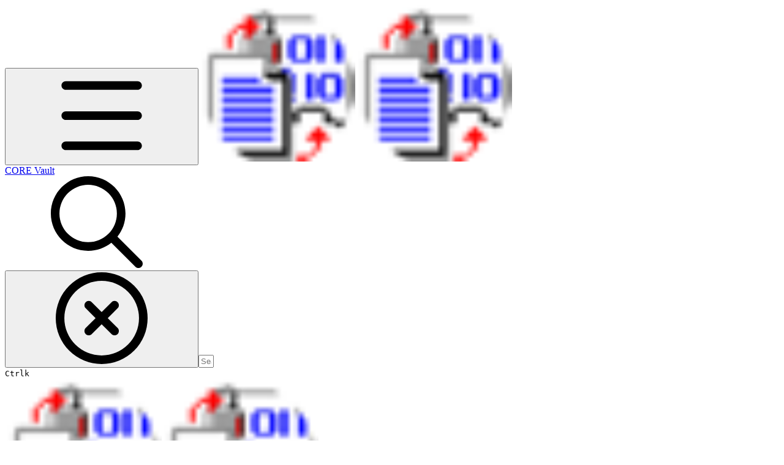

--- FILE ---
content_type: text/html; charset=utf-8
request_url: https://help.cvault.finance/faqs/tokenomics
body_size: 25448
content:
<!DOCTYPE html><html lang="en" class="rounded-corners theme-clean no-tint sidebar-default sidebar-list-default links-default depth-subtle __variable_2bc5a2 __variable_80f980 __variable_c5e58d font-Inter sheet-open:gutter-stable"><head><meta charSet="utf-8"/><link rel="preconnect" href="https://static-2v.gitbook.com" crossorigin=""/><link rel="preconnect" href="https://api.gitbook.com/cache/"/><link rel="preconnect" href="https://ka-p.fontawesome.com/releases/v7.1.0/"/><link rel="preconnect" href="https://static-2v.gitbook.com"/><meta name="viewport" content="width=device-width, initial-scale=1, maximum-scale=1, viewport-fit=cover"/><link rel="preload" as="image" fetchPriority="high" imageSrcSet="https://help.cvault.finance/~gitbook/image?url=https%3A%2F%2F2245168147-files.gitbook.io%2F%7E%2Ffiles%2Fv0%2Fb%2Fgitbook-legacy-files%2Fo%2Fspaces%252F-MIUIwaij2Q2HRv8FOrB%252Favatar-1601498634720.png%3Fgeneration%3D1601498634956656%26alt%3Dmedia&amp;width=32&amp;dpr=1&amp;quality=100&amp;sign=48f1964d&amp;sv=2 32w, https://help.cvault.finance/~gitbook/image?url=https%3A%2F%2F2245168147-files.gitbook.io%2F%7E%2Ffiles%2Fv0%2Fb%2Fgitbook-legacy-files%2Fo%2Fspaces%252F-MIUIwaij2Q2HRv8FOrB%252Favatar-1601498634720.png%3Fgeneration%3D1601498634956656%26alt%3Dmedia&amp;width=32&amp;dpr=2&amp;quality=100&amp;sign=48f1964d&amp;sv=2 64w, https://help.cvault.finance/~gitbook/image?url=https%3A%2F%2F2245168147-files.gitbook.io%2F%7E%2Ffiles%2Fv0%2Fb%2Fgitbook-legacy-files%2Fo%2Fspaces%252F-MIUIwaij2Q2HRv8FOrB%252Favatar-1601498634720.png%3Fgeneration%3D1601498634956656%26alt%3Dmedia&amp;width=32&amp;dpr=3&amp;quality=100&amp;sign=48f1964d&amp;sv=2 96w" imageSizes="32px"/><link rel="stylesheet" href="https://static-2v.gitbook.com/_next/static/css/4cf571e71811438f.css" data-precedence="next"/><link rel="stylesheet" href="https://static-2v.gitbook.com/_next/static/css/919cadf6c2ad1dbc.css" data-precedence="next"/><link rel="stylesheet" href="https://static-2v.gitbook.com/_next/static/css/e4670420fc569cb1.css" data-precedence="next"/><link rel="stylesheet" href="https://static-2v.gitbook.com/_next/static/css/7ebb61be21b17617.css" data-precedence="next"/><link rel="stylesheet" href="https://static-2v.gitbook.com/_next/static/css/f03c8e78cd26d590.css" data-precedence="next"/><link rel="stylesheet" href="https://static-2v.gitbook.com/_next/static/css/c36dde9599bfc781.css" data-precedence="next"/><link rel="stylesheet" href="https://static-2v.gitbook.com/_next/static/css/9c3b4442e0601ff1.css" data-precedence="next"/><link rel="stylesheet" href="https://static-2v.gitbook.com/_next/static/css/8c7837bed22017b9.css" data-precedence="next"/><link rel="preload" as="script" fetchPriority="low" href="https://static-2v.gitbook.com/_next/static/chunks/webpack-b91250255b993252.js"/><script src="https://static-2v.gitbook.com/_next/static/chunks/87c73c54-3c195070c5cbb22b.js" async=""></script><script src="https://static-2v.gitbook.com/_next/static/chunks/1902-3c9af5e38470b7ba.js" async=""></script><script src="https://static-2v.gitbook.com/_next/static/chunks/main-app-a0ac55901a15e772.js" async=""></script><script src="https://static-2v.gitbook.com/_next/static/chunks/app/global-error-99197ad4868e95f4.js" async=""></script><script src="https://static-2v.gitbook.com/_next/static/chunks/f5718501-3323166cff243a9d.js" async=""></script><script src="https://static-2v.gitbook.com/_next/static/chunks/9071f66d-390fafe3303b2acb.js" async=""></script><script src="https://static-2v.gitbook.com/_next/static/chunks/6500-df22b4917e9f7eea.js" async=""></script><script src="https://static-2v.gitbook.com/_next/static/chunks/2821-18260ac545927e21.js" async=""></script><script src="https://static-2v.gitbook.com/_next/static/chunks/823-966a7d5e414098a2.js" async=""></script><script src="https://static-2v.gitbook.com/_next/static/chunks/9370-09f5ace4f053ef73.js" async=""></script><script src="https://static-2v.gitbook.com/_next/static/chunks/4156-101f1da17ca9557d.js" async=""></script><script src="https://static-2v.gitbook.com/_next/static/chunks/7458-7ca3a490d5ceb0b3.js" async=""></script><script src="https://static-2v.gitbook.com/_next/static/chunks/app/sites/static/%5Bmode%5D/%5BsiteURL%5D/%5BsiteData%5D/(content)/%5BpagePath%5D/page-d7e5eea3bf9c3abf.js" async=""></script><script src="https://static-2v.gitbook.com/_next/static/chunks/4945-430fa5cc2f8244f6.js" async=""></script><script src="https://static-2v.gitbook.com/_next/static/chunks/906-cb5ca13923f3dc86.js" async=""></script><script src="https://static-2v.gitbook.com/_next/static/chunks/4642-f72eb645ecae187c.js" async=""></script><script src="https://static-2v.gitbook.com/_next/static/chunks/app/sites/static/%5Bmode%5D/%5BsiteURL%5D/%5BsiteData%5D/(content)/layout-fd52f19cb85afd1f.js" async=""></script><meta name="next-size-adjust" content=""/><meta name="color-scheme" content="light"/><title>Tokenomics | CORE Vault</title><meta name="generator" content="GitBook (29e2b22)"/><meta name="robots" content="index, follow"/><link rel="canonical" href="https://help.cvault.finance/faqs/tokenomics"/><link rel="alternate" type="text/markdown" href="https://help.cvault.finance/faqs/tokenomics.md"/><link rel="alternate" type="application/rss+xml" title="RSS Feed" href="https://help.cvault.finance/faqs/tokenomics/rss.xml"/><meta name="mobile-web-app-capable" content="yes"/><meta name="apple-mobile-web-app-title" content="CORE Vault"/><meta name="apple-mobile-web-app-status-bar-style" content="default"/><meta property="og:title" content="Tokenomics | CORE Vault"/><meta property="og:image" content="https://help.cvault.finance/~gitbook/ogimage/-MIV_vMBtjS6q7Kk6-aU"/><meta name="twitter:card" content="summary_large_image"/><meta name="twitter:title" content="Tokenomics | CORE Vault"/><meta name="twitter:image" content="https://help.cvault.finance/~gitbook/ogimage/-MIV_vMBtjS6q7Kk6-aU"/><link rel="icon" href="https://help.cvault.finance/~gitbook/image?url=https%3A%2F%2F2245168147-files.gitbook.io%2F%7E%2Ffiles%2Fv0%2Fb%2Fgitbook-legacy-files%2Fo%2Fspaces%252F-MIUIwaij2Q2HRv8FOrB%252Favatar-1601498634720.png%3Fgeneration%3D1601498634956656%26alt%3Dmedia&amp;width=48&amp;height=48&amp;sign=48f1964d&amp;sv=2" type="image/png" media="(prefers-color-scheme: light)"/><link rel="icon" href="https://help.cvault.finance/~gitbook/image?url=https%3A%2F%2F2245168147-files.gitbook.io%2F%7E%2Ffiles%2Fv0%2Fb%2Fgitbook-legacy-files%2Fo%2Fspaces%252F-MIUIwaij2Q2HRv8FOrB%252Favatar-1601498634720.png%3Fgeneration%3D1601498634956656%26alt%3Dmedia&amp;width=48&amp;height=48&amp;sign=48f1964d&amp;sv=2" type="image/png" media="(prefers-color-scheme: dark)"/><link rel="apple-touch-icon" href="https://help.cvault.finance/~gitbook/image?url=https%3A%2F%2F2245168147-files.gitbook.io%2F%7E%2Ffiles%2Fv0%2Fb%2Fgitbook-legacy-files%2Fo%2Fspaces%252F-MIUIwaij2Q2HRv8FOrB%252Favatar-1601498634720.png%3Fgeneration%3D1601498634956656%26alt%3Dmedia&amp;width=180&amp;height=180&amp;sign=48f1964d&amp;sv=2" type="image/png" media="(prefers-color-scheme: light)"/><link rel="apple-touch-icon" href="https://help.cvault.finance/~gitbook/image?url=https%3A%2F%2F2245168147-files.gitbook.io%2F%7E%2Ffiles%2Fv0%2Fb%2Fgitbook-legacy-files%2Fo%2Fspaces%252F-MIUIwaij2Q2HRv8FOrB%252Favatar-1601498634720.png%3Fgeneration%3D1601498634956656%26alt%3Dmedia&amp;width=180&amp;height=180&amp;sign=48f1964d&amp;sv=2" type="image/png" media="(prefers-color-scheme: dark)"/><style>
                    :root {
                        --primary-1: 255 255 255; --contrast-primary-1: 29 29 29;
--primary-2: 247 251 251; --contrast-primary-2: 29 29 29;
--primary-3: 241 249 249; --contrast-primary-3: 29 29 29;
--primary-4: 232 245 245; --contrast-primary-4: 29 29 29;
--primary-5: 224 241 241; --contrast-primary-5: 29 29 29;
--primary-6: 213 235 234; --contrast-primary-6: 29 29 29;
--primary-7: 197 223 222; --contrast-primary-7: 29 29 29;
--primary-8: 181 212 211; --contrast-primary-8: 29 29 29;
--primary-9: 0 128 128; --contrast-primary-9: 255 255 255;
--primary-10: 26 138 138; --contrast-primary-10: 255 255 255;
--primary-11: 85 117 117; --contrast-primary-11: 255 255 255;
--primary-12: 24 31 30; --contrast-primary-12: 255 255 255;
--primary-original: 0 128 128; --contrast-primary-original: 255 255 255;
                        --tint-1: 255 255 255; --contrast-tint-1: 29 29 29;
--tint-2: 249 250 250; --contrast-tint-2: 29 29 29;
--tint-3: 246 248 248; --contrast-tint-3: 29 29 29;
--tint-4: 240 243 243; --contrast-tint-4: 29 29 29;
--tint-5: 234 238 238; --contrast-tint-5: 29 29 29;
--tint-6: 226 230 230; --contrast-tint-6: 29 29 29;
--tint-7: 213 218 218; --contrast-tint-7: 29 29 29;
--tint-8: 200 206 206; --contrast-tint-8: 29 29 29;
--tint-9: 121 136 136; --contrast-tint-9: 255 255 255;
--tint-10: 109 125 125; --contrast-tint-10: 255 255 255;
--tint-11: 106 112 111; --contrast-tint-11: 255 255 255;
--tint-12: 28 29 29; --contrast-tint-12: 255 255 255;
--tint-original: 120 120 120; --contrast-tint-original: 255 255 255;
                        --neutral-1: 255 255 255; --contrast-neutral-1: 29 29 29;
--neutral-2: 250 250 250; --contrast-neutral-2: 29 29 29;
--neutral-3: 247 247 247; --contrast-neutral-3: 29 29 29;
--neutral-4: 242 242 242; --contrast-neutral-4: 29 29 29;
--neutral-5: 237 237 237; --contrast-neutral-5: 29 29 29;
--neutral-6: 229 229 229; --contrast-neutral-6: 29 29 29;
--neutral-7: 217 217 217; --contrast-neutral-7: 29 29 29;
--neutral-8: 204 204 204; --contrast-neutral-8: 29 29 29;
--neutral-9: 120 120 120; --contrast-neutral-9: 255 255 255;
--neutral-10: 121 121 121; --contrast-neutral-10: 255 255 255;
--neutral-11: 110 110 110; --contrast-neutral-11: 255 255 255;
--neutral-12: 29 29 29; --contrast-neutral-12: 255 255 255;
--neutral-original: 120 120 120; --contrast-neutral-original: 255 255 255;

                        --header-background: 0 128 128;
                        --header-link: 255 255 255;

                        --info-1: 255 255 255; --contrast-info-1: 29 29 29;
--info-2: 250 250 250; --contrast-info-2: 29 29 29;
--info-3: 247 247 247; --contrast-info-3: 29 29 29;
--info-4: 242 242 242; --contrast-info-4: 29 29 29;
--info-5: 237 237 237; --contrast-info-5: 29 29 29;
--info-6: 229 229 229; --contrast-info-6: 29 29 29;
--info-7: 217 217 217; --contrast-info-7: 29 29 29;
--info-8: 204 204 204; --contrast-info-8: 29 29 29;
--info-9: 120 120 120; --contrast-info-9: 255 255 255;
--info-10: 121 121 121; --contrast-info-10: 255 255 255;
--info-11: 110 110 110; --contrast-info-11: 255 255 255;
--info-12: 29 29 29; --contrast-info-12: 255 255 255;
--info-original: 120 120 120; --contrast-info-original: 255 255 255;
                        --warning-1: 255 255 255; --contrast-warning-1: 29 29 29;
--warning-2: 254 249 244; --contrast-warning-2: 29 29 29;
--warning-3: 255 245 236; --contrast-warning-3: 29 29 29;
--warning-4: 255 239 225; --contrast-warning-4: 29 29 29;
--warning-5: 254 233 214; --contrast-warning-5: 29 29 29;
--warning-6: 250 224 200; --contrast-warning-6: 29 29 29;
--warning-7: 242 211 182; --contrast-warning-7: 29 29 29;
--warning-8: 233 197 164; --contrast-warning-8: 29 29 29;
--warning-9: 254 154 0; --contrast-warning-9: 29 29 29;
--warning-10: 187 92 0; --contrast-warning-10: 255 255 255;
--warning-11: 138 102 66; --contrast-warning-11: 255 255 255;
--warning-12: 35 28 21; --contrast-warning-12: 255 255 255;
--warning-original: 254 154 0; --contrast-warning-original: 29 29 29;
                        --danger-1: 255 255 255; --contrast-danger-1: 29 29 29;
--danger-2: 255 247 246; --contrast-danger-2: 29 29 29;
--danger-3: 255 242 239; --contrast-danger-3: 29 29 29;
--danger-4: 255 234 230; --contrast-danger-4: 29 29 29;
--danger-5: 255 226 221; --contrast-danger-5: 29 29 29;
--danger-6: 255 215 210; --contrast-danger-6: 29 29 29;
--danger-7: 255 200 193; --contrast-danger-7: 29 29 29;
--danger-8: 254 184 177; --contrast-danger-8: 29 29 29;
--danger-9: 251 44 54; --contrast-danger-9: 255 255 255;
--danger-10: 228 0 33; --contrast-danger-10: 255 255 255;
--danger-11: 158 87 81; --contrast-danger-11: 255 255 255;
--danger-12: 39 25 23; --contrast-danger-12: 255 255 255;
--danger-original: 251 44 54; --contrast-danger-original: 255 255 255;
                        --success-1: 255 255 255; --contrast-success-1: 29 29 29;
--success-2: 245 252 246; --contrast-success-2: 29 29 29;
--success-3: 238 252 240; --contrast-success-3: 29 29 29;
--success-4: 229 249 231; --contrast-success-4: 29 29 29;
--success-5: 219 246 222; --contrast-success-5: 29 29 29;
--success-6: 207 240 210; --contrast-success-6: 29 29 29;
--success-7: 190 229 194; --contrast-success-7: 29 29 29;
--success-8: 172 218 177; --contrast-success-8: 29 29 29;
--success-9: 0 201 80; --contrast-success-9: 29 29 29;
--success-10: 0 152 23; --contrast-success-10: 255 255 255;
--success-11: 74 124 82; --contrast-success-11: 255 255 255;
--success-12: 22 32 23; --contrast-success-12: 255 255 255;
--success-original: 0 201 80; --contrast-success-original: 29 29 29;
                    }

                    .dark {
                        --primary-1: 29 29 29; --contrast-primary-1: 255 255 255;
--primary-2: 32 35 35; --contrast-primary-2: 255 255 255;
--primary-3: 39 45 45; --contrast-primary-3: 255 255 255;
--primary-4: 40 50 50; --contrast-primary-4: 255 255 255;
--primary-5: 43 57 56; --contrast-primary-5: 255 255 255;
--primary-6: 43 61 61; --contrast-primary-6: 255 255 255;
--primary-7: 50 72 72; --contrast-primary-7: 255 255 255;
--primary-8: 57 84 83; --contrast-primary-8: 255 255 255;
--primary-9: 0 128 128; --contrast-primary-9: 255 255 255;
--primary-10: 60 162 162; --contrast-primary-10: 255 255 255;
--primary-11: 165 200 199; --contrast-primary-11: 29 29 29;
--primary-12: 248 255 255; --contrast-primary-12: 29 29 29;
--primary-original: 0 128 128; --contrast-primary-original: 255 255 255;
                        --tint-1: 29 29 29; --contrast-tint-1: 255 255 255;
--tint-2: 34 35 35; --contrast-tint-2: 255 255 255;
--tint-3: 43 44 44; --contrast-tint-3: 255 255 255;
--tint-4: 47 48 48; --contrast-tint-4: 255 255 255;
--tint-5: 52 54 54; --contrast-tint-5: 255 255 255;
--tint-6: 56 58 58; --contrast-tint-6: 255 255 255;
--tint-7: 66 68 68; --contrast-tint-7: 255 255 255;
--tint-8: 76 78 78; --contrast-tint-8: 255 255 255;
--tint-9: 127 135 134; --contrast-tint-9: 255 255 255;
--tint-10: 138 146 146; --contrast-tint-10: 255 255 255;
--tint-11: 189 193 193; --contrast-tint-11: 29 29 29;
--tint-12: 254 255 255; --contrast-tint-12: 29 29 29;
--tint-original: 120 120 120; --contrast-tint-original: 255 255 255;
                        --neutral-1: 29 29 29; --contrast-neutral-1: 255 255 255;
--neutral-2: 34 34 34; --contrast-neutral-2: 255 255 255;
--neutral-3: 44 44 44; --contrast-neutral-3: 255 255 255;
--neutral-4: 48 48 48; --contrast-neutral-4: 255 255 255;
--neutral-5: 53 53 53; --contrast-neutral-5: 255 255 255;
--neutral-6: 57 57 57; --contrast-neutral-6: 255 255 255;
--neutral-7: 67 67 67; --contrast-neutral-7: 255 255 255;
--neutral-8: 78 78 78; --contrast-neutral-8: 255 255 255;
--neutral-9: 120 120 120; --contrast-neutral-9: 255 255 255;
--neutral-10: 144 144 144; --contrast-neutral-10: 255 255 255;
--neutral-11: 192 192 192; --contrast-neutral-11: 29 29 29;
--neutral-12: 255 255 255; --contrast-neutral-12: 29 29 29;
--neutral-original: 120 120 120; --contrast-neutral-original: 255 255 255;

                        --header-background: 0 128 128;
                        --header-link: 255 255 255;

                        --info-1: 29 29 29; --contrast-info-1: 255 255 255;
--info-2: 34 34 34; --contrast-info-2: 255 255 255;
--info-3: 44 44 44; --contrast-info-3: 255 255 255;
--info-4: 48 48 48; --contrast-info-4: 255 255 255;
--info-5: 53 53 53; --contrast-info-5: 255 255 255;
--info-6: 57 57 57; --contrast-info-6: 255 255 255;
--info-7: 67 67 67; --contrast-info-7: 255 255 255;
--info-8: 78 78 78; --contrast-info-8: 255 255 255;
--info-9: 120 120 120; --contrast-info-9: 255 255 255;
--info-10: 144 144 144; --contrast-info-10: 255 255 255;
--info-11: 192 192 192; --contrast-info-11: 29 29 29;
--info-12: 255 255 255; --contrast-info-12: 29 29 29;
--info-original: 120 120 120; --contrast-info-original: 255 255 255;
                        --warning-1: 29 29 29; --contrast-warning-1: 255 255 255;
--warning-2: 38 34 30; --contrast-warning-2: 255 255 255;
--warning-3: 50 42 35; --contrast-warning-3: 255 255 255;
--warning-4: 57 45 34; --contrast-warning-4: 255 255 255;
--warning-5: 66 50 34; --contrast-warning-5: 255 255 255;
--warning-6: 73 53 33; --contrast-warning-6: 255 255 255;
--warning-7: 87 62 37; --contrast-warning-7: 255 255 255;
--warning-8: 101 71 41; --contrast-warning-8: 255 255 255;
--warning-9: 254 154 0; --contrast-warning-9: 29 29 29;
--warning-10: 213 116 0; --contrast-warning-10: 255 255 255;
--warning-11: 224 184 145; --contrast-warning-11: 29 29 29;
--warning-12: 255 253 243; --contrast-warning-12: 29 29 29;
--warning-original: 254 154 0; --contrast-warning-original: 29 29 29;
                        --danger-1: 29 29 29; --contrast-danger-1: 255 255 255;
--danger-2: 40 32 32; --contrast-danger-2: 255 255 255;
--danger-3: 55 39 38; --contrast-danger-3: 255 255 255;
--danger-4: 64 41 38; --contrast-danger-4: 255 255 255;
--danger-5: 75 44 41; --contrast-danger-5: 255 255 255;
--danger-6: 84 45 41; --contrast-danger-6: 255 255 255;
--danger-7: 100 51 48; --contrast-danger-7: 255 255 255;
--danger-8: 117 58 54; --contrast-danger-8: 255 255 255;
--danger-9: 251 44 54; --contrast-danger-9: 255 255 255;
--danger-10: 255 52 59; --contrast-danger-10: 255 255 255;
--danger-11: 248 168 161; --contrast-danger-11: 29 29 29;
--danger-12: 255 249 247; --contrast-danger-12: 29 29 29;
--danger-original: 251 44 54; --contrast-danger-original: 255 255 255;
                        --success-1: 29 29 29; --contrast-success-1: 255 255 255;
--success-2: 31 36 32; --contrast-success-2: 255 255 255;
--success-3: 37 47 38; --contrast-success-3: 255 255 255;
--success-4: 37 52 39; --contrast-success-4: 255 255 255;
--success-5: 38 60 41; --contrast-success-5: 255 255 255;
--success-6: 38 65 41; --contrast-success-6: 255 255 255;
--success-7: 42 77 48; --contrast-success-7: 255 255 255;
--success-8: 47 89 54; --contrast-success-8: 255 255 255;
--success-9: 0 201 80; --contrast-success-9: 29 29 29;
--success-10: 0 176 54; --contrast-success-10: 255 255 255;
--success-11: 155 208 161; --contrast-success-11: 29 29 29;
--success-12: 246 255 247; --contrast-success-12: 29 29 29;
--success-original: 0 201 80; --contrast-success-original: 29 29 29;
                    }
                </style><script src="https://static-2v.gitbook.com/_next/static/chunks/polyfills-42372ed130431b0a.js" noModule=""></script></head><body class="site-background sheet-open:overflow-hidden"><div hidden=""><!--$--><!--/$--></div><script>((a,b,c,d,e,f,g,h)=>{let i=document.documentElement,j=["light","dark"];function k(b){var c;(Array.isArray(a)?a:[a]).forEach(a=>{let c="class"===a,d=c&&f?e.map(a=>f[a]||a):e;c?(i.classList.remove(...d),i.classList.add(f&&f[b]?f[b]:b)):i.setAttribute(a,b)}),c=b,h&&j.includes(c)&&(i.style.colorScheme=c)}if(d)k(d);else try{let a=localStorage.getItem(b)||c,d=g&&"system"===a?window.matchMedia("(prefers-color-scheme: dark)").matches?"dark":"light":a;k(d)}catch(a){}})("class","theme","system","light",["light","dark"],null,true,true)</script><header id="site-header" class="flex flex-col h-[64px] sticky top-0 pt-[env(safe-area-inset-top)] z-30 w-full flex-none shadow-[0px_1px_0px] shadow-tint-12/2 bg-tint-base/9 theme-muted:bg-tint-subtle/9 [html.sidebar-filled.theme-bold.tint_&amp;]:bg-tint-subtle/9 theme-gradient:bg-gradient-primary theme-gradient-tint:bg-gradient-tint contrast-more:bg-tint-base text-sm backdrop-blur-lg"><div class="theme-bold:bg-header-background theme-bold:shadow-[0px_1px_0px] theme-bold:shadow-tint-12/2"><div class="transition-all duration-300 lg:chat-open:pr-80 xl:chat-open:pr-96"><div id="header-content" class="gap-4 lg:gap-6 flex items-center justify-between w-full py-3 min-h-16 sm:h-16 px-4 pl-[max(env(safe-area-inset-left),1rem)] pr-[max(env(safe-area-inset-right),1rem)] sm:px-6 sm:pl-[max(env(safe-area-inset-left),1.5rem)] sm:pr-[max(env(safe-area-inset-right),1.5rem)] md:px-8 md:pl-[max(env(safe-area-inset-left),2rem)] md:pr-[max(env(safe-area-inset-right),2rem)] max-w-screen-2xl mx-auto transition-[max-width] duration-300 @container/header"><div class="flex max-w-full min-w-0 shrink items-center justify-start gap-2 lg:gap-4"><button type="button" class="button group/button inline-flex items-center gap-2 rounded-xl straight-corners:rounded-none circular-corners:rounded-3xl border-tint hover:border-tint-hover disabled:border-tint depth-subtle:shadow-xs hover:depth-subtle:shadow-md focus-visible:depth-subtle:shadow-md active:depth-subtle:shadow-xs dark:shadow-tint-1 not-focus-visible:outline-0 contrast-more:border-tint-12 contrast-more:hover:outline-2 contrast-more:hover:outline-tint-12 contrast-more:hover:border-tint-12 contrast-more:focus-visible:border-tint-12 contrast-more:focus-visible:outline-tint-12 hover:depth-subtle:-translate-y-px focus-visible:depth-subtle:-translate-y-px data-[state=open]:depth-subtle:-translate-y-px active:depth-subtle:translate-y-0 transition-all grow-0 shrink-0 truncate max-w-full align-middle leading-normal disabled:cursor-not-allowed disabled:translate-y-0! disabled:shadow-none! bg-transparent border-0 contrast-more:border shadow-none! translate-y-0! hover:text-tint-strong focus-visible:bg-tint-hover focus-visible:text-tint-strong data-[state=open]:bg-tint-hover data-[state=open]:text-tint-strong contrast-more:bg-tint-subtle disabled:text-tint/8 disabled:bg-transparent p-2 -ml-2 text-tint-strong theme-bold:text-header-link hover:bg-tint-hover hover:theme-bold:bg-header-link/3 lg:hidden" aria-label="Open table of contents" data-testid="toc-button" data-state="closed"><svg class="gb-icon button-leading-icon shrink-0 size-text-lg my-[.1875em] mx-[.1875em]"><title>bars</title><defs><mask id="_R_2ml8qiv5ubsnpfivb_" style="mask-type:alpha"><image data-testid="mask-image" href="https://ka-p.fontawesome.com/releases/v7.1.0/svgs/regular/bars.svg?v=2&amp;token=a463935e93" width="100%" height="100%" preserveAspectRatio="xMidYMid meet"></image></mask></defs><rect width="100%" height="100%" fill="currentColor" mask="url(#_R_2ml8qiv5ubsnpfivb_)"></rect></svg></button><a class="group/headerlogo min-w-0 shrink flex items-center" href="/"><img alt="" style="aspect-ratio:1" fetchPriority="high" class="block dark:hidden object-contain size-8" src="https://help.cvault.finance/~gitbook/image?url=https%3A%2F%2F2245168147-files.gitbook.io%2F%7E%2Ffiles%2Fv0%2Fb%2Fgitbook-legacy-files%2Fo%2Fspaces%252F-MIUIwaij2Q2HRv8FOrB%252Favatar-1601498634720.png%3Fgeneration%3D1601498634956656%26alt%3Dmedia&amp;width=32&amp;dpr=3&amp;quality=100&amp;sign=48f1964d&amp;sv=2" srcSet="https://help.cvault.finance/~gitbook/image?url=https%3A%2F%2F2245168147-files.gitbook.io%2F%7E%2Ffiles%2Fv0%2Fb%2Fgitbook-legacy-files%2Fo%2Fspaces%252F-MIUIwaij2Q2HRv8FOrB%252Favatar-1601498634720.png%3Fgeneration%3D1601498634956656%26alt%3Dmedia&amp;width=32&amp;dpr=1&amp;quality=100&amp;sign=48f1964d&amp;sv=2 32w, https://help.cvault.finance/~gitbook/image?url=https%3A%2F%2F2245168147-files.gitbook.io%2F%7E%2Ffiles%2Fv0%2Fb%2Fgitbook-legacy-files%2Fo%2Fspaces%252F-MIUIwaij2Q2HRv8FOrB%252Favatar-1601498634720.png%3Fgeneration%3D1601498634956656%26alt%3Dmedia&amp;width=32&amp;dpr=2&amp;quality=100&amp;sign=48f1964d&amp;sv=2 64w, https://help.cvault.finance/~gitbook/image?url=https%3A%2F%2F2245168147-files.gitbook.io%2F%7E%2Ffiles%2Fv0%2Fb%2Fgitbook-legacy-files%2Fo%2Fspaces%252F-MIUIwaij2Q2HRv8FOrB%252Favatar-1601498634720.png%3Fgeneration%3D1601498634956656%26alt%3Dmedia&amp;width=32&amp;dpr=3&amp;quality=100&amp;sign=48f1964d&amp;sv=2 96w" sizes="32px" width="256" height="256"/><img alt="" style="aspect-ratio:1" loading="lazy" fetchPriority="high" class="hidden dark:block object-contain size-8" src="https://help.cvault.finance/~gitbook/image?url=https%3A%2F%2F2245168147-files.gitbook.io%2F%7E%2Ffiles%2Fv0%2Fb%2Fgitbook-legacy-files%2Fo%2Fspaces%252F-MIUIwaij2Q2HRv8FOrB%252Favatar-1601498634720.png%3Fgeneration%3D1601498634956656%26alt%3Dmedia&amp;width=32&amp;dpr=3&amp;quality=100&amp;sign=48f1964d&amp;sv=2" srcSet="https://help.cvault.finance/~gitbook/image?url=https%3A%2F%2F2245168147-files.gitbook.io%2F%7E%2Ffiles%2Fv0%2Fb%2Fgitbook-legacy-files%2Fo%2Fspaces%252F-MIUIwaij2Q2HRv8FOrB%252Favatar-1601498634720.png%3Fgeneration%3D1601498634956656%26alt%3Dmedia&amp;width=32&amp;dpr=1&amp;quality=100&amp;sign=48f1964d&amp;sv=2 32w, https://help.cvault.finance/~gitbook/image?url=https%3A%2F%2F2245168147-files.gitbook.io%2F%7E%2Ffiles%2Fv0%2Fb%2Fgitbook-legacy-files%2Fo%2Fspaces%252F-MIUIwaij2Q2HRv8FOrB%252Favatar-1601498634720.png%3Fgeneration%3D1601498634956656%26alt%3Dmedia&amp;width=32&amp;dpr=2&amp;quality=100&amp;sign=48f1964d&amp;sv=2 64w, https://help.cvault.finance/~gitbook/image?url=https%3A%2F%2F2245168147-files.gitbook.io%2F%7E%2Ffiles%2Fv0%2Fb%2Fgitbook-legacy-files%2Fo%2Fspaces%252F-MIUIwaij2Q2HRv8FOrB%252Favatar-1601498634720.png%3Fgeneration%3D1601498634956656%26alt%3Dmedia&amp;width=32&amp;dpr=3&amp;quality=100&amp;sign=48f1964d&amp;sv=2 96w" sizes="32px" width="256" height="256"/><div class="text-pretty line-clamp-2 tracking-tight max-w-[18ch] lg:max-w-[24ch] font-semibold ms-3 text-base/tight lg:text-lg/tight text-tint-strong theme-bold:text-header-link">CORE Vault</div></a></div><div class="flex grow-0 shrink-0 @2xl:basis-56 justify-self-end items-center gap-2 transition-[margin] duration-300 order-last"><div class="relative flex @max-2xl:size-9.5 grow"><div class="group/input relative flex min-h-min overflow-hidden border border-tint bg-tint-base align-middle shadow-tint/6 ring-primary-hover transition-all dark:shadow-tint-1 depth-subtle:focus-within:-translate-y-px depth-subtle:hover:-translate-y-px depth-subtle:shadow-xs focus-within:border-primary-hover focus-within:depth-subtle:shadow-lg focus-within:shadow-primary-subtle focus-within:ring-2 hover:cursor-text hover:border-tint-hover hover:not-focus-within:bg-tint-subtle depth-subtle:hover:not-focus-within:shadow-md focus-within:hover:border-primary-hover flex-row px-3 py-2 gap-2 circular-corners:rounded-3xl rounded-corners:rounded-xl @max-2xl:absolute inset-y-0 right-0 z-30 @max-2xl:max-w-9.5 grow theme-bold:border-header-link/4 theme-bold:bg-header-link/1 @max-2xl:px-2.5 theme-bold:text-header-link theme-bold:shadow-none! theme-bold:backdrop-blur-xl @max-2xl:focus-within:w-56 @max-2xl:focus-within:max-w-[calc(100vw-5rem)] theme-bold:focus-within:border-header-link/6 theme-bold:focus-within:ring-header-link/5 theme-bold:hover:border-header-link/5 theme-bold:hover:not-focus-within:bg-header-link/2 @max-2xl:has-[input[aria-expanded=true]]:w-56 @max-2xl:has-[input[aria-expanded=true]]:max-w-[calc(100vw-5rem)] @max-2xl:[&amp;_input]:opacity-0 theme-bold:[&amp;_input]:placeholder:text-header-link/8 @max-2xl:focus-within:[&amp;_input]:opacity-11 @max-2xl:has-[input[aria-expanded=true]]:[&amp;_input]:opacity-11"><div class="flex shrink grow gap-2 items-center"><div class="flex items-center text-tint"><svg class="gb-icon size-text-lg shrink-0 text-tint theme-bold:text-header-link/8"><title>search</title><defs><mask id="_R_5dp8qiv5ubsnpfivb_" style="mask-type:alpha"><image data-testid="mask-image" href="https://ka-p.fontawesome.com/releases/v7.1.0/svgs/regular/search.svg?v=2&amp;token=a463935e93" width="100%" height="100%" preserveAspectRatio="xMidYMid meet"></image></mask></defs><rect width="100%" height="100%" fill="currentColor" mask="url(#_R_5dp8qiv5ubsnpfivb_)"></rect></svg></div><button type="button" class="button group/button items-center gap-2 rounded-xl straight-corners:rounded-none circular-corners:rounded-3xl border-tint hover:border-tint-hover disabled:border-tint depth-subtle:shadow-xs hover:depth-subtle:shadow-md focus-visible:depth-subtle:shadow-md active:depth-subtle:shadow-xs dark:shadow-tint-1 not-focus-visible:outline-0 contrast-more:border-tint-12 contrast-more:hover:outline-2 contrast-more:hover:outline-tint-12 contrast-more:hover:border-tint-12 contrast-more:focus-visible:border-tint-12 contrast-more:focus-visible:outline-tint-12 hover:depth-subtle:-translate-y-px focus-visible:depth-subtle:-translate-y-px data-[state=open]:depth-subtle:-translate-y-px active:depth-subtle:translate-y-0 transition-all grow-0 truncate max-w-full align-middle leading-normal disabled:cursor-not-allowed disabled:translate-y-0! disabled:shadow-none! bg-transparent border-0 contrast-more:border shadow-none! translate-y-0! hover:bg-tint-hover hover:text-tint-strong focus-visible:bg-tint-hover focus-visible:text-tint-strong data-[state=open]:bg-tint-hover data-[state=open]:text-tint-strong contrast-more:bg-tint-subtle disabled:text-tint/8 disabled:bg-transparent hidden shrink-0 animate-fade-in text-tint theme-bold:text-header-link theme-bold:hover:bg-header-link/3 -ml-2.25 -my-1.5 -mr-2 p-1.5" aria-label="Clear" data-state="closed"><svg class="gb-icon button-leading-icon shrink-0 size-text-lg my-[.1875em] mx-[.1875em]"><title>circle-xmark</title><defs><mask id="_R_1b9dp8qiv5ubsnpfivb_" style="mask-type:alpha"><image data-testid="mask-image" href="https://ka-p.fontawesome.com/releases/v7.1.0/svgs/regular/circle-xmark.svg?v=2&amp;token=a463935e93" width="100%" height="100%" preserveAspectRatio="xMidYMid meet"></image></mask></defs><rect width="100%" height="100%" fill="currentColor" mask="url(#_R_1b9dp8qiv5ubsnpfivb_)"></rect></svg></button><input class="peer max-h-64 grow shrink resize-none leading-normal text-left outline-none placeholder:text-tint/8 placeholder-shown:text-ellipsis aria-busy:cursor-progress -m-2 p-2" aria-label="Search" placeholder="Search…" maxLength="512" type="text" size="1" data-testid="search-input" autoComplete="off" aria-autocomplete="list" aria-haspopup="dialog" aria-expanded="false" aria-controls="search-results-_R_98qiv5ubsnpfivb_" data-state="closed" name="search-input" value=""/><div class=""><div aria-busy="true" class="shortcut hidden justify-end gap-0.5 whitespace-nowrap text-tint text-xs [font-feature-settings:&quot;calt&quot;,&quot;case&quot;] contrast-more:text-tint-strong md:flex opacity-0"><kbd class="flex h-5 min-w-5 items-center justify-center rounded-md border border-tint-subtle px-1 text-xs theme-bold:border-header-link/4 theme-bold:bg-header-background theme-bold:text-header-link">Ctrl</kbd><kbd class="flex h-5 min-w-5 items-center justify-center rounded-md border border-tint-subtle px-1 uppercase theme-bold:border-header-link/4 theme-bold:bg-header-background theme-bold:text-header-link">k</kbd></div></div></div><div class="flex items-center gap-2 empty:hidden -my-1 -mr-1.5"></div></div></div></div></div></div></div></header><div class="pointer-events-none fixed inset-x-0 top-0 z-50 h-0.5 overflow-hidden hidden animate-fade-out-slow"><div class="h-full w-full origin-left animate-crawl bg-primary-solid theme-bold:bg-header-link"></div></div><div class="motion-safe:transition-all motion-safe:duration-300 lg:chat-open:mr-80 xl:chat-open:mr-96"><div class="flex flex-col lg:flex-row lg:justify-center px-4 pl-[max(env(safe-area-inset-left),1rem)] pr-[max(env(safe-area-inset-right),1rem)] sm:px-6 sm:pl-[max(env(safe-area-inset-left),1.5rem)] sm:pr-[max(env(safe-area-inset-right),1.5rem)] md:px-8 md:pl-[max(env(safe-area-inset-left),2rem)] md:pr-[max(env(safe-area-inset-right),2rem)] max-w-screen-2xl mx-auto site-width-wide:max-w-screen-4xl transition-[max-width] duration-300"><div id="side-sheet-overlay" class="fixed inset-0 z-40 items-start bg-tint-base/3 not-hydrated:opacity-0 starting:opacity-0 starting:backdrop-blur-none transition-[opacity,display,backdrop-filter] transition-discrete duration-250 dark:bg-tint-base/6 hidden opacity-0 backdrop-blur-none"></div><aside class="side-sheet fixed inset-y-0 z-41 left-0 max-w-[calc(100%-4rem)] hidden group/table-of-contents text-sm grow-0 shrink-0 w-4/5 md:w-1/2 lg:w-72 basis-72 lg:page-no-toc:basis-56 max-lg:not-sidebar-filled:bg-tint-base max-lg:not-sidebar-filled:border-r border-tint-subtle lg:flex! lg:animate-none! lg:sticky lg:mr-12 lg:z-0! lg:top-0 lg:h-screen lg:announcement:h-[calc(100vh-4.25rem)] lg:site-header:top-16 lg:site-header:h-[calc(100vh-4rem)] lg:announcement:site-header:h-[calc(100vh-4rem-4.25rem)] lg:site-header-sections:top-27 lg:site-header-sections:h-[calc(100vh-6.75rem)] lg:site-header-sections:announcement:h-[calc(100vh-6.75rem-4.25rem)] lg:[html[style*=&quot;--toc-top-offset&quot;]_&amp;]:top-(--toc-top-offset)! lg:[html[style*=&quot;--toc-height&quot;]_&amp;]:h-(--toc-height)! lg:page-no-toc:[html[style*=&quot;--outline-top-offset&quot;]_&amp;]:top-(--outline-top-offset)! lg:page-no-toc:[html[style*=&quot;--outline-height&quot;]_&amp;]:top-(--outline-height)! pt-6 pb-4 supports-[-webkit-touch-callout]:pb-[env(safe-area-inset-bottom)] lg:sidebar-filled:pr-6 lg:page-no-toc:pr-0 max-lg:pl-8 flex-col gap-4" aria-expanded="false" aria-modal="false" data-testid="table-of-contents" id="table-of-contents"><div class="pr-4 flex lg:hidden grow-0 dark:shadow-light/1 text-base/tight items-center"><a class="group/headerlogo min-w-0 shrink flex items-center" href="/"><img alt="" style="aspect-ratio:1" fetchPriority="high" class="block dark:hidden object-contain size-8" src="https://help.cvault.finance/~gitbook/image?url=https%3A%2F%2F2245168147-files.gitbook.io%2F%7E%2Ffiles%2Fv0%2Fb%2Fgitbook-legacy-files%2Fo%2Fspaces%252F-MIUIwaij2Q2HRv8FOrB%252Favatar-1601498634720.png%3Fgeneration%3D1601498634956656%26alt%3Dmedia&amp;width=32&amp;dpr=3&amp;quality=100&amp;sign=48f1964d&amp;sv=2" srcSet="https://help.cvault.finance/~gitbook/image?url=https%3A%2F%2F2245168147-files.gitbook.io%2F%7E%2Ffiles%2Fv0%2Fb%2Fgitbook-legacy-files%2Fo%2Fspaces%252F-MIUIwaij2Q2HRv8FOrB%252Favatar-1601498634720.png%3Fgeneration%3D1601498634956656%26alt%3Dmedia&amp;width=32&amp;dpr=1&amp;quality=100&amp;sign=48f1964d&amp;sv=2 32w, https://help.cvault.finance/~gitbook/image?url=https%3A%2F%2F2245168147-files.gitbook.io%2F%7E%2Ffiles%2Fv0%2Fb%2Fgitbook-legacy-files%2Fo%2Fspaces%252F-MIUIwaij2Q2HRv8FOrB%252Favatar-1601498634720.png%3Fgeneration%3D1601498634956656%26alt%3Dmedia&amp;width=32&amp;dpr=2&amp;quality=100&amp;sign=48f1964d&amp;sv=2 64w, https://help.cvault.finance/~gitbook/image?url=https%3A%2F%2F2245168147-files.gitbook.io%2F%7E%2Ffiles%2Fv0%2Fb%2Fgitbook-legacy-files%2Fo%2Fspaces%252F-MIUIwaij2Q2HRv8FOrB%252Favatar-1601498634720.png%3Fgeneration%3D1601498634956656%26alt%3Dmedia&amp;width=32&amp;dpr=3&amp;quality=100&amp;sign=48f1964d&amp;sv=2 96w" sizes="32px" width="256" height="256"/><img alt="" style="aspect-ratio:1" loading="lazy" fetchPriority="high" class="hidden dark:block object-contain size-8" src="https://help.cvault.finance/~gitbook/image?url=https%3A%2F%2F2245168147-files.gitbook.io%2F%7E%2Ffiles%2Fv0%2Fb%2Fgitbook-legacy-files%2Fo%2Fspaces%252F-MIUIwaij2Q2HRv8FOrB%252Favatar-1601498634720.png%3Fgeneration%3D1601498634956656%26alt%3Dmedia&amp;width=32&amp;dpr=3&amp;quality=100&amp;sign=48f1964d&amp;sv=2" srcSet="https://help.cvault.finance/~gitbook/image?url=https%3A%2F%2F2245168147-files.gitbook.io%2F%7E%2Ffiles%2Fv0%2Fb%2Fgitbook-legacy-files%2Fo%2Fspaces%252F-MIUIwaij2Q2HRv8FOrB%252Favatar-1601498634720.png%3Fgeneration%3D1601498634956656%26alt%3Dmedia&amp;width=32&amp;dpr=1&amp;quality=100&amp;sign=48f1964d&amp;sv=2 32w, https://help.cvault.finance/~gitbook/image?url=https%3A%2F%2F2245168147-files.gitbook.io%2F%7E%2Ffiles%2Fv0%2Fb%2Fgitbook-legacy-files%2Fo%2Fspaces%252F-MIUIwaij2Q2HRv8FOrB%252Favatar-1601498634720.png%3Fgeneration%3D1601498634956656%26alt%3Dmedia&amp;width=32&amp;dpr=2&amp;quality=100&amp;sign=48f1964d&amp;sv=2 64w, https://help.cvault.finance/~gitbook/image?url=https%3A%2F%2F2245168147-files.gitbook.io%2F%7E%2Ffiles%2Fv0%2Fb%2Fgitbook-legacy-files%2Fo%2Fspaces%252F-MIUIwaij2Q2HRv8FOrB%252Favatar-1601498634720.png%3Fgeneration%3D1601498634956656%26alt%3Dmedia&amp;width=32&amp;dpr=3&amp;quality=100&amp;sign=48f1964d&amp;sv=2 96w" sizes="32px" width="256" height="256"/><div class="text-pretty line-clamp-2 tracking-tight max-w-[18ch] lg:max-w-[24ch] font-semibold ms-3 text-base/tight lg:text-lg/tight text-tint-strong theme-bold:text-header-link">CORE Vault</div></a></div><div class="-ms-5 relative flex min-h-0 grow flex-col border-tint-subtle sidebar-filled:bg-tint-subtle theme-muted:bg-tint-subtle [html.sidebar-filled.theme-muted_&amp;]:bg-tint-base [html.sidebar-filled.theme-bold.tint_&amp;]:bg-tint-base [html.sidebar-filled.theme-gradient_&amp;]:border max-lg:sidebar-filled:border page-no-toc:bg-transparent! page-no-toc:border-none! sidebar-filled:rounded-2xl straight-corners:rounded-none page-has-toc:[html.sidebar-filled.circular-corners_&amp;]:rounded-4xl"><div class="my-5 sidebar-default:mt-2 flex flex-col gap-2 px-5 empty:hidden"><button type="button" class="button group/button inline-flex items-center gap-2 rounded-xl straight-corners:rounded-none circular-corners:rounded-3xl border border-tint hover:border-tint-hover disabled:border-tint depth-subtle:shadow-xs hover:depth-subtle:shadow-md focus-visible:depth-subtle:shadow-md active:depth-subtle:shadow-xs shadow-tint/6 dark:shadow-tint-1 not-focus-visible:outline-0 contrast-more:border-tint-12 contrast-more:hover:outline-2 contrast-more:hover:outline-tint-12 contrast-more:hover:border-tint-12 contrast-more:focus-visible:border-tint-12 contrast-more:focus-visible:outline-tint-12 hover:depth-subtle:-translate-y-px focus-visible:depth-subtle:-translate-y-px data-[state=open]:depth-subtle:-translate-y-px active:depth-subtle:translate-y-0 transition-all grow-0 shrink-0 truncate max-w-full align-middle disabled:cursor-not-allowed disabled:translate-y-0! disabled:shadow-none! depth-flat:bg-transparent text-tint hover:bg-tint-hover hover:depth-flat:bg-tint-hover hover:text-tint contrast-more:bg-tint-subtle disabled:bg-transparent disabled:text-tint/8 p-1.5 text-sm/normal group/dropdown bg-tint-base w-full px-3" data-testid="space-dropdown-button" id="radix-_R_dj5kqiv5ubsnpfivb_" aria-haspopup="menu" aria-expanded="false" data-state="closed"><span class="button-content truncate"><span class="button-content">English</span></span><span class="button-trailing-icon ms-auto"><svg class="gb-icon shrink-0 group-data-[state=open]/dropdown:rotate-180 group-open:rotate-180 size-3 transition-all opacity-6 group-hover/dropdown:opacity-11"><title>chevron-down</title><defs><mask id="_R_9tj5kqiv5ubsnpfivb_" style="mask-type:alpha"><image data-testid="mask-image" href="https://ka-p.fontawesome.com/releases/v7.1.0/svgs/regular/chevron-down.svg?v=2&amp;token=a463935e93" width="100%" height="100%" preserveAspectRatio="xMidYMid meet"></image></mask></defs><rect width="100%" height="100%" fill="currentColor" mask="url(#_R_9tj5kqiv5ubsnpfivb_)"></rect></svg></span></button></div><div class="group/scroll-container relative flex shrink grow min-h-0" data-testid="toc-scroll-container"><div class="flex-1 overflow-hidden min-h-0 hide-scrollbar overflow-y-auto flex flex-col p-2 gutter-stable"><ul class="flex flex-col gap-y-0.5 page-no-toc:hidden grow border-tint-subtle sidebar-list-line:border-l"><li class="flex flex-col"><a class="group/toclink toclink relative transition-colors flex flex-row justify-start items-center gap-3 circular-corners:rounded-2xl rounded-md straight-corners:rounded-none p-1.5 pl-3 text-balance font-normal text-sm text-tint-strong/7 hover:bg-tint-hover hover:text-tint-strong contrast-more:text-tint-strong contrast-more:hover:text-tint-strong contrast-more:hover:ring-1 contrast-more:hover:ring-tint-12 before:contents[] before:-left-px before:absolute before:inset-y-0 sidebar-list-line:rounded-l-none! sidebar-list-line:before:w-px [&amp;+div_a]:sidebar-list-default:rounded-l-none [&amp;+div_a]:pl-5 [&amp;+div_a]:sidebar-list-default:before:w-px" data-active="false" href="/">CORE Vault</a></li><li class="flex flex-col"><a class="group/toclink toclink relative transition-colors flex flex-row justify-start items-center gap-3 circular-corners:rounded-2xl rounded-md straight-corners:rounded-none p-1.5 pl-3 text-balance font-normal text-sm text-tint-strong/7 hover:bg-tint-hover hover:text-tint-strong contrast-more:text-tint-strong contrast-more:hover:text-tint-strong contrast-more:hover:ring-1 contrast-more:hover:ring-tint-12 before:contents[] before:-left-px before:absolute before:inset-y-0 sidebar-list-line:rounded-l-none! sidebar-list-line:before:w-px [&amp;+div_a]:sidebar-list-default:rounded-l-none [&amp;+div_a]:pl-5 [&amp;+div_a]:sidebar-list-default:before:w-px" data-active="false" href="/deflationary-farming">Deflationary Farming</a></li><li class="flex flex-col"><div class="-top-4 sticky z-1 flex items-center gap-3 px-3 font-semibold text-xs uppercase tracking-wide mt-2 pt-4 pb-3 -mb-1.5 mask-[linear-gradient(rgba(0,0,0,1)_70%,rgba(0,0,0,0))] bg-tint-base sidebar-filled:bg-tint-subtle theme-muted:bg-tint-subtle [html.sidebar-filled.theme-muted_&amp;]:bg-tint-base [html.sidebar-filled.theme-bold.tint_&amp;]:bg-tint-base lg:[html.sidebar-default.theme-gradient_&amp;]:bg-gradient-primary lg:[html.sidebar-default.theme-gradient.tint_&amp;]:bg-gradient-tint">PRODUCTS</div><ul class="flex flex-col gap-y-0.5"><li class="flex flex-col"><a class="group/toclink toclink relative transition-colors flex flex-row justify-start items-center gap-3 circular-corners:rounded-2xl rounded-md straight-corners:rounded-none p-1.5 pl-3 text-balance font-normal text-sm text-tint-strong/7 hover:bg-tint-hover hover:text-tint-strong contrast-more:text-tint-strong contrast-more:hover:text-tint-strong contrast-more:hover:ring-1 contrast-more:hover:ring-tint-12 before:contents[] before:-left-px before:absolute before:inset-y-0 sidebar-list-line:rounded-l-none! sidebar-list-line:before:w-px [&amp;+div_a]:sidebar-list-default:rounded-l-none [&amp;+div_a]:pl-5 [&amp;+div_a]:sidebar-list-default:before:w-px" data-active="false" href="/products/lge">Liquidity Generation Events</a></li><li class="flex flex-col"><a class="group/toclink toclink relative transition-colors flex flex-row justify-start items-center gap-3 circular-corners:rounded-2xl rounded-md straight-corners:rounded-none p-1.5 pl-3 text-balance font-normal text-sm text-tint-strong/7 hover:bg-tint-hover hover:text-tint-strong contrast-more:text-tint-strong contrast-more:hover:text-tint-strong contrast-more:hover:ring-1 contrast-more:hover:ring-tint-12 before:contents[] before:-left-px before:absolute before:inset-y-0 sidebar-list-line:rounded-l-none! sidebar-list-line:before:w-px [&amp;+div_a]:sidebar-list-default:rounded-l-none [&amp;+div_a]:pl-5 [&amp;+div_a]:sidebar-list-default:before:w-px" data-active="false" href="/products/core-router">Core Router</a></li><li class="flex flex-col"><a class="group/toclink toclink relative transition-colors flex flex-row justify-start items-center gap-3 circular-corners:rounded-2xl rounded-md straight-corners:rounded-none p-1.5 pl-3 text-balance font-normal text-sm text-tint-strong/7 hover:bg-tint-hover hover:text-tint-strong contrast-more:text-tint-strong contrast-more:hover:text-tint-strong contrast-more:hover:ring-1 contrast-more:hover:ring-tint-12 before:contents[] before:-left-px before:absolute before:inset-y-0 sidebar-list-line:rounded-l-none! sidebar-list-line:before:w-px [&amp;+div_a]:sidebar-list-default:rounded-l-none [&amp;+div_a]:pl-5 [&amp;+div_a]:sidebar-list-default:before:w-px" data-active="false" href="/products/automated-strategy-vaults">Automated Strategy Vaults</a></li><li class="flex flex-col"><a class="group/toclink toclink relative transition-colors flex flex-row justify-start items-center gap-3 circular-corners:rounded-2xl rounded-md straight-corners:rounded-none p-1.5 pl-3 text-balance font-normal text-sm text-tint-strong/7 hover:bg-tint-hover hover:text-tint-strong contrast-more:text-tint-strong contrast-more:hover:text-tint-strong contrast-more:hover:ring-1 contrast-more:hover:ring-tint-12 before:contents[] before:-left-px before:absolute before:inset-y-0 sidebar-list-line:rounded-l-none! sidebar-list-line:before:w-px [&amp;+div_a]:sidebar-list-default:rounded-l-none [&amp;+div_a]:pl-5 [&amp;+div_a]:sidebar-list-default:before:w-px" data-active="false" href="/products/core-flash-arbitrage">CORE Flash Arbitrage</a></li></ul></li><li class="flex flex-col"><div class="-top-4 sticky z-1 flex items-center gap-3 px-3 font-semibold text-xs uppercase tracking-wide mt-2 pt-4 pb-3 -mb-1.5 mask-[linear-gradient(rgba(0,0,0,1)_70%,rgba(0,0,0,0))] bg-tint-base sidebar-filled:bg-tint-subtle theme-muted:bg-tint-subtle [html.sidebar-filled.theme-muted_&amp;]:bg-tint-base [html.sidebar-filled.theme-bold.tint_&amp;]:bg-tint-base lg:[html.sidebar-default.theme-gradient_&amp;]:bg-gradient-primary lg:[html.sidebar-default.theme-gradient.tint_&amp;]:bg-gradient-tint">FAQs</div><ul class="flex flex-col gap-y-0.5"><li class="flex flex-col"><a class="group/toclink toclink relative transition-colors flex flex-row justify-start items-center gap-3 circular-corners:rounded-2xl rounded-md straight-corners:rounded-none p-1.5 pl-3 text-balance font-normal text-sm text-tint-strong/7 hover:bg-tint-hover hover:text-tint-strong contrast-more:text-tint-strong contrast-more:hover:text-tint-strong contrast-more:hover:ring-1 contrast-more:hover:ring-tint-12 before:contents[] before:-left-px before:absolute before:inset-y-0 sidebar-list-line:rounded-l-none! sidebar-list-line:before:w-px [&amp;+div_a]:sidebar-list-default:rounded-l-none [&amp;+div_a]:pl-5 [&amp;+div_a]:sidebar-list-default:before:w-px" data-active="false" href="/faqs/faq">Main FAQs</a></li><li class="flex flex-col"><a class="group/toclink toclink relative transition-colors flex flex-row justify-start items-center gap-3 circular-corners:rounded-2xl rounded-md straight-corners:rounded-none p-1.5 pl-3 text-balance font-normal text-sm text-tint-strong/7 hover:bg-tint-hover hover:text-tint-strong contrast-more:text-tint-strong contrast-more:hover:text-tint-strong contrast-more:hover:ring-1 contrast-more:hover:ring-tint-12 before:contents[] before:-left-px before:absolute before:inset-y-0 sidebar-list-line:rounded-l-none! sidebar-list-line:before:w-px [&amp;+div_a]:sidebar-list-default:rounded-l-none [&amp;+div_a]:pl-5 [&amp;+div_a]:sidebar-list-default:before:w-px" data-active="false" href="/faqs/governance">Governance</a></li><li class="flex flex-col"><a class="group/toclink toclink relative transition-colors flex flex-row justify-start items-center gap-3 circular-corners:rounded-2xl rounded-md straight-corners:rounded-none p-1.5 pl-3 text-balance text-sm contrast-more:hover:ring-1 before:contents[] before:-left-px before:absolute before:inset-y-0 sidebar-list-line:rounded-l-none! [&amp;+div_a]:sidebar-list-default:rounded-l-none [&amp;+div_a]:pl-5 [&amp;+div_a]:sidebar-list-default:before:w-px font-semibold sidebar-list-line:before:w-0.5 before:bg-primary-solid text-primary-subtle sidebar-list-pill:bg-primary [html.sidebar-list-pill.theme-muted_&amp;]:bg-primary-hover [html.sidebar-list-pill.theme-bold.tint_&amp;]:bg-primary-hover [html.sidebar-filled.sidebar-list-pill.theme-muted_&amp;]:bg-primary [html.sidebar-filled.sidebar-list-pill.theme-bold.tint_&amp;]:bg-primary hover:bg-primary-hover hover:text-primary hover:before:bg-primary-solid-hover hover:sidebar-list-pill:bg-primary-hover contrast-more:text-primary contrast-more:hover:text-primary-strong contrast-more:bg-primary contrast-more:ring-1 contrast-more:ring-primary contrast-more:hover:ring-primary-hover" data-active="true" aria-current="page" href="/faqs/tokenomics">Tokenomics</a></li><li class="flex flex-col"><a class="group/toclink toclink relative transition-colors flex flex-row justify-start items-center gap-3 circular-corners:rounded-2xl rounded-md straight-corners:rounded-none p-1.5 pl-3 text-balance font-normal text-sm text-tint-strong/7 hover:bg-tint-hover hover:text-tint-strong contrast-more:text-tint-strong contrast-more:hover:text-tint-strong contrast-more:hover:ring-1 contrast-more:hover:ring-tint-12 before:contents[] before:-left-px before:absolute before:inset-y-0 sidebar-list-line:rounded-l-none! sidebar-list-line:before:w-px [&amp;+div_a]:sidebar-list-default:rounded-l-none [&amp;+div_a]:pl-5 [&amp;+div_a]:sidebar-list-default:before:w-px" data-active="false" href="/faqs/encore-migration">ENCORE Migration</a></li></ul></li><li class="flex flex-col"><div class="-top-4 sticky z-1 flex items-center gap-3 px-3 font-semibold text-xs uppercase tracking-wide mt-2 pt-4 pb-3 -mb-1.5 mask-[linear-gradient(rgba(0,0,0,1)_70%,rgba(0,0,0,0))] bg-tint-base sidebar-filled:bg-tint-subtle theme-muted:bg-tint-subtle [html.sidebar-filled.theme-muted_&amp;]:bg-tint-base [html.sidebar-filled.theme-bold.tint_&amp;]:bg-tint-base lg:[html.sidebar-default.theme-gradient_&amp;]:bg-gradient-primary lg:[html.sidebar-default.theme-gradient.tint_&amp;]:bg-gradient-tint">CORE FORMULAS</div><ul class="flex flex-col gap-y-0.5"><li class="flex flex-col"><a class="group/toclink toclink relative transition-colors flex flex-row justify-start items-center gap-3 circular-corners:rounded-2xl rounded-md straight-corners:rounded-none p-1.5 pl-3 text-balance font-normal text-sm text-tint-strong/7 hover:bg-tint-hover hover:text-tint-strong contrast-more:text-tint-strong contrast-more:hover:text-tint-strong contrast-more:hover:ring-1 contrast-more:hover:ring-tint-12 before:contents[] before:-left-px before:absolute before:inset-y-0 sidebar-list-line:rounded-l-none! sidebar-list-line:before:w-px [&amp;+div_a]:sidebar-list-default:rounded-l-none [&amp;+div_a]:pl-5 [&amp;+div_a]:sidebar-list-default:before:w-px" data-active="false" href="/core-formulas/formulas">CORE Formulas</a></li></ul></li><li class="flex flex-col"><div class="-top-4 sticky z-1 flex items-center gap-3 px-3 font-semibold text-xs uppercase tracking-wide mt-2 pt-4 pb-3 -mb-1.5 mask-[linear-gradient(rgba(0,0,0,1)_70%,rgba(0,0,0,0))] bg-tint-base sidebar-filled:bg-tint-subtle theme-muted:bg-tint-subtle [html.sidebar-filled.theme-muted_&amp;]:bg-tint-base [html.sidebar-filled.theme-bold.tint_&amp;]:bg-tint-base lg:[html.sidebar-default.theme-gradient_&amp;]:bg-gradient-primary lg:[html.sidebar-default.theme-gradient.tint_&amp;]:bg-gradient-tint">User Guides</div><ul class="flex flex-col gap-y-0.5"><li class="flex flex-col"><a class="group/toclink toclink relative transition-colors flex flex-row justify-start items-center gap-3 circular-corners:rounded-2xl rounded-md straight-corners:rounded-none p-1.5 pl-3 text-balance font-normal text-sm text-tint-strong/7 hover:bg-tint-hover hover:text-tint-strong contrast-more:text-tint-strong contrast-more:hover:text-tint-strong contrast-more:hover:ring-1 contrast-more:hover:ring-tint-12 before:contents[] before:-left-px before:absolute before:inset-y-0 sidebar-list-line:rounded-l-none! sidebar-list-line:before:w-px [&amp;+div_a]:sidebar-list-default:rounded-l-none [&amp;+div_a]:pl-5 [&amp;+div_a]:sidebar-list-default:before:w-px" data-active="false" href="/guides/how-to-convert-your-lp-tokens-to-coredao-vouchers">How to convert your LP tokens to coreDAO Vouchers</a></li><li class="flex flex-col"><a class="group/toclink toclink relative transition-colors flex flex-row justify-start items-center gap-3 circular-corners:rounded-2xl rounded-md straight-corners:rounded-none p-1.5 pl-3 text-balance font-normal text-sm text-tint-strong/7 hover:bg-tint-hover hover:text-tint-strong contrast-more:text-tint-strong contrast-more:hover:text-tint-strong contrast-more:hover:ring-1 contrast-more:hover:ring-tint-12 before:contents[] before:-left-px before:absolute before:inset-y-0 sidebar-list-line:rounded-l-none! sidebar-list-line:before:w-px [&amp;+div_a]:sidebar-list-default:rounded-l-none [&amp;+div_a]:pl-5 [&amp;+div_a]:sidebar-list-default:before:w-px" data-active="false" href="/guides/how-to-buy-usdcore">How to buy $CORE</a></li><li class="flex flex-col"><a class="group/toclink toclink relative transition-colors flex flex-row justify-start items-center gap-3 circular-corners:rounded-2xl rounded-md straight-corners:rounded-none p-1.5 pl-3 text-balance font-normal text-sm text-tint-strong/7 hover:bg-tint-hover hover:text-tint-strong contrast-more:text-tint-strong contrast-more:hover:text-tint-strong contrast-more:hover:ring-1 contrast-more:hover:ring-tint-12 before:contents[] before:-left-px before:absolute before:inset-y-0 sidebar-list-line:rounded-l-none! sidebar-list-line:before:w-px [&amp;+div_a]:sidebar-list-default:rounded-l-none [&amp;+div_a]:pl-5 [&amp;+div_a]:sidebar-list-default:before:w-px" data-active="false" href="/guides/eth-lp">How to mint and stake CORE/ETH LP tokens</a></li><li class="flex flex-col"><a class="group/toclink toclink relative transition-colors flex flex-row justify-start items-center gap-3 circular-corners:rounded-2xl rounded-md straight-corners:rounded-none p-1.5 pl-3 text-balance font-normal text-sm text-tint-strong/7 hover:bg-tint-hover hover:text-tint-strong contrast-more:text-tint-strong contrast-more:hover:text-tint-strong contrast-more:hover:ring-1 contrast-more:hover:ring-tint-12 before:contents[] before:-left-px before:absolute before:inset-y-0 sidebar-list-line:rounded-l-none! sidebar-list-line:before:w-px [&amp;+div_a]:sidebar-list-default:rounded-l-none [&amp;+div_a]:pl-5 [&amp;+div_a]:sidebar-list-default:before:w-px" data-active="false" href="/guides/wrap-btc">How to wrap/unwrap your wBTC/cBTC</a></li><li class="flex flex-col"><a class="group/toclink toclink relative transition-colors flex flex-row justify-start items-center gap-3 circular-corners:rounded-2xl rounded-md straight-corners:rounded-none p-1.5 pl-3 text-balance font-normal text-sm text-tint-strong/7 hover:bg-tint-hover hover:text-tint-strong contrast-more:text-tint-strong contrast-more:hover:text-tint-strong contrast-more:hover:ring-1 contrast-more:hover:ring-tint-12 before:contents[] before:-left-px before:absolute before:inset-y-0 sidebar-list-line:rounded-l-none! sidebar-list-line:before:w-px [&amp;+div_a]:sidebar-list-default:rounded-l-none [&amp;+div_a]:pl-5 [&amp;+div_a]:sidebar-list-default:before:w-px" data-active="false" href="/guides/claim-rewards">How to claim rewards from staked LP tokens</a></li><li class="flex flex-col"><a class="group/toclink toclink relative transition-colors flex flex-row justify-start items-center gap-3 circular-corners:rounded-2xl rounded-md straight-corners:rounded-none p-1.5 pl-3 text-balance font-normal text-sm text-tint-strong/7 hover:bg-tint-hover hover:text-tint-strong contrast-more:text-tint-strong contrast-more:hover:text-tint-strong contrast-more:hover:ring-1 contrast-more:hover:ring-tint-12 before:contents[] before:-left-px before:absolute before:inset-y-0 sidebar-list-line:rounded-l-none! sidebar-list-line:before:w-px [&amp;+div_a]:sidebar-list-default:rounded-l-none [&amp;+div_a]:pl-5 [&amp;+div_a]:sidebar-list-default:before:w-px" data-active="false" href="/guides/how-to-contribute-tokens-to-lge-3">How to contribute tokens to LGE #3</a></li><li class="flex flex-col"><a class="group/toclink toclink relative transition-colors flex flex-row justify-start items-center gap-3 circular-corners:rounded-2xl rounded-md straight-corners:rounded-none p-1.5 pl-3 text-balance font-normal text-sm text-tint-strong/7 hover:bg-tint-hover hover:text-tint-strong contrast-more:text-tint-strong contrast-more:hover:text-tint-strong contrast-more:hover:ring-1 contrast-more:hover:ring-tint-12 before:contents[] before:-left-px before:absolute before:inset-y-0 sidebar-list-line:rounded-l-none! sidebar-list-line:before:w-px [&amp;+div_a]:sidebar-list-default:rounded-l-none [&amp;+div_a]:pl-5 [&amp;+div_a]:sidebar-list-default:before:w-px" data-active="false" href="/guides/how-to-enter-the-fanny-zone">How to enter the Fanny Zone</a></li></ul></li><li class="flex flex-col"><div class="-top-4 sticky z-1 flex items-center gap-3 px-3 font-semibold text-xs uppercase tracking-wide mt-2 pt-4 pb-3 -mb-1.5 mask-[linear-gradient(rgba(0,0,0,1)_70%,rgba(0,0,0,0))] bg-tint-base sidebar-filled:bg-tint-subtle theme-muted:bg-tint-subtle [html.sidebar-filled.theme-muted_&amp;]:bg-tint-base [html.sidebar-filled.theme-bold.tint_&amp;]:bg-tint-base lg:[html.sidebar-default.theme-gradient_&amp;]:bg-gradient-primary lg:[html.sidebar-default.theme-gradient.tint_&amp;]:bg-gradient-tint">Bug Bounty Program</div><ul class="flex flex-col gap-y-0.5"><li class="flex flex-col"><a class="group/toclink toclink relative transition-colors flex flex-row justify-start items-center gap-3 circular-corners:rounded-2xl rounded-md straight-corners:rounded-none p-1.5 pl-3 text-balance font-normal text-sm text-tint-strong/7 hover:bg-tint-hover hover:text-tint-strong contrast-more:text-tint-strong contrast-more:hover:text-tint-strong contrast-more:hover:ring-1 contrast-more:hover:ring-tint-12 before:contents[] before:-left-px before:absolute before:inset-y-0 sidebar-list-line:rounded-l-none! sidebar-list-line:before:w-px [&amp;+div_a]:sidebar-list-default:rounded-l-none [&amp;+div_a]:pl-5 [&amp;+div_a]:sidebar-list-default:before:w-px" data-active="false" href="/bug-bounty-program/bug-bounty">CORE’s Bug Bounty Program</a></li></ul></li><li class="flex flex-col"><div class="-top-4 sticky z-1 flex items-center gap-3 px-3 font-semibold text-xs uppercase tracking-wide mt-2 pt-4 pb-3 -mb-1.5 mask-[linear-gradient(rgba(0,0,0,1)_70%,rgba(0,0,0,0))] bg-tint-base sidebar-filled:bg-tint-subtle theme-muted:bg-tint-subtle [html.sidebar-filled.theme-muted_&amp;]:bg-tint-base [html.sidebar-filled.theme-bold.tint_&amp;]:bg-tint-base lg:[html.sidebar-default.theme-gradient_&amp;]:bg-gradient-primary lg:[html.sidebar-default.theme-gradient.tint_&amp;]:bg-gradient-tint">Code Overview</div><ul class="flex flex-col gap-y-0.5"><li class="flex flex-col"><a class="group/toclink toclink relative transition-colors flex flex-row justify-start items-center gap-3 circular-corners:rounded-2xl rounded-md straight-corners:rounded-none p-1.5 pl-3 text-balance font-normal text-sm text-tint-strong/7 hover:bg-tint-hover hover:text-tint-strong contrast-more:text-tint-strong contrast-more:hover:text-tint-strong contrast-more:hover:ring-1 contrast-more:hover:ring-tint-12 before:contents[] before:-left-px before:absolute before:inset-y-0 sidebar-list-line:rounded-l-none! sidebar-list-line:before:w-px [&amp;+div_a]:sidebar-list-default:rounded-l-none [&amp;+div_a]:pl-5 [&amp;+div_a]:sidebar-list-default:before:w-px" data-active="false" href="/code-overview/flash-arbitrage">Flash Arbitrage</a></li></ul></li></ul></div><button type="button" class="button group/button items-center gap-2 rounded-xl straight-corners:rounded-none circular-corners:rounded-3xl border border-tint hover:border-tint-hover disabled:border-tint depth-subtle:shadow-xs hover:depth-subtle:shadow-md focus-visible:depth-subtle:shadow-md active:depth-subtle:shadow-xs shadow-tint/6 dark:shadow-tint-1 not-focus-visible:outline-0 contrast-more:border-tint-12 contrast-more:hover:outline-2 contrast-more:hover:outline-tint-12 contrast-more:hover:border-tint-12 contrast-more:focus-visible:border-tint-12 contrast-more:focus-visible:outline-tint-12 hover:depth-subtle:-translate-y-px focus-visible:depth-subtle:-translate-y-px data-[state=open]:depth-subtle:-translate-y-px active:depth-subtle:translate-y-0 grow-0 shrink-0 truncate max-w-full align-middle disabled:cursor-not-allowed disabled:translate-y-0! disabled:shadow-none! depth-flat:bg-transparent text-tint hover:bg-tint-hover hover:depth-flat:bg-tint-hover hover:text-tint contrast-more:bg-tint-subtle disabled:bg-transparent disabled:text-tint/8 p-1 text-sm/tight rounded-corners:rounded-lg bg-tint-base! -translate-x-1/2! top-0 left-1/2 absolute z-10 not-pointer-none:block hidden scale-0 opacity-0 transition-[scale,opacity] pointer-events-none -mt-4" aria-label="Scroll back" tabindex="-1" data-state="closed"><svg class="gb-icon button-leading-icon shrink-0 my-text-1/8 size-text-base mx-text-1/8"><title>chevron-up</title><defs><mask id="_R_lqj5kqiv5ubsnpfivb_" style="mask-type:alpha"><image data-testid="mask-image" href="https://ka-p.fontawesome.com/releases/v7.1.0/svgs/regular/chevron-up.svg?v=2&amp;token=a463935e93" width="100%" height="100%" preserveAspectRatio="xMidYMid meet"></image></mask></defs><rect width="100%" height="100%" fill="currentColor" mask="url(#_R_lqj5kqiv5ubsnpfivb_)"></rect></svg></button><button type="button" class="button group/button items-center gap-2 rounded-xl straight-corners:rounded-none circular-corners:rounded-3xl border border-tint hover:border-tint-hover disabled:border-tint depth-subtle:shadow-xs hover:depth-subtle:shadow-md focus-visible:depth-subtle:shadow-md active:depth-subtle:shadow-xs shadow-tint/6 dark:shadow-tint-1 not-focus-visible:outline-0 contrast-more:border-tint-12 contrast-more:hover:outline-2 contrast-more:hover:outline-tint-12 contrast-more:hover:border-tint-12 contrast-more:focus-visible:border-tint-12 contrast-more:focus-visible:outline-tint-12 hover:depth-subtle:-translate-y-px focus-visible:depth-subtle:-translate-y-px data-[state=open]:depth-subtle:-translate-y-px active:depth-subtle:translate-y-0 grow-0 shrink-0 truncate max-w-full align-middle disabled:cursor-not-allowed disabled:translate-y-0! disabled:shadow-none! depth-flat:bg-transparent text-tint hover:bg-tint-hover hover:depth-flat:bg-tint-hover hover:text-tint contrast-more:bg-tint-subtle disabled:bg-transparent disabled:text-tint/8 p-1 text-sm/tight rounded-corners:rounded-lg bg-tint-base! -translate-x-1/2! bottom-0 left-1/2 mb-2 absolute z-10 not-pointer-none:block hidden scale-0 transition-[scale,opacity] pointer-events-none" aria-label="Scroll further" tabindex="-1" data-state="closed"><svg class="gb-icon button-leading-icon shrink-0 my-text-1/8 size-text-base mx-text-1/8"><title>chevron-down</title><defs><mask id="_R_luj5kqiv5ubsnpfivb_" style="mask-type:alpha"><image data-testid="mask-image" href="https://ka-p.fontawesome.com/releases/v7.1.0/svgs/regular/chevron-down.svg?v=2&amp;token=a463935e93" width="100%" height="100%" preserveAspectRatio="xMidYMid meet"></image></mask></defs><rect width="100%" height="100%" fill="currentColor" mask="url(#_R_luj5kqiv5ubsnpfivb_)"></rect></svg></button></div><a class="button group/button rounded-xl straight-corners:rounded-none circular-corners:rounded-3xl border hover:border-tint-hover disabled:border-tint hover:depth-subtle:shadow-md focus-visible:depth-subtle:shadow-md active:depth-subtle:shadow-xs shadow-tint/6 dark:shadow-tint-1 not-focus-visible:outline-0 contrast-more:border-tint-12 contrast-more:hover:outline-2 contrast-more:hover:outline-tint-12 contrast-more:hover:border-tint-12 contrast-more:focus-visible:border-tint-12 contrast-more:focus-visible:outline-tint-12 hover:depth-subtle:-translate-y-px focus-visible:depth-subtle:-translate-y-px data-[state=open]:depth-subtle:-translate-y-px active:depth-subtle:translate-y-0 transition-all grow-0 shrink-0 truncate max-w-full align-middle disabled:cursor-not-allowed disabled:translate-y-0! disabled:shadow-none! depth-flat:bg-transparent hover:bg-tint-hover hover:depth-flat:bg-tint-hover hover:text-tint contrast-more:bg-tint-subtle disabled:bg-transparent disabled:text-tint/8 p-3 text-sm font-semibold text-tint flex flex-row items-center px-5 py-4 gap-3 whitespace-normal bg-transparent depth-subtle:shadow-none border-tint-subtle m-2 mt-auto sidebar-default:mr-4" aria-label="Powered by GitBook" target="_blank" href="https://www.gitbook.com/?utm_source=content&amp;utm_medium=trademark&amp;utm_campaign=-MIUIwaij2Q2HRv8FOrB-887967055" rel="noopener noreferrer"><svg class="gb-icon button-leading-icon size-text-2xl size-5 shrink-0"><title>gitbook</title><defs><mask id="_R_7j5kqiv5ubsnpfivb_" style="mask-type:alpha"><image data-testid="mask-image" href="https://static-2v.gitbook.com/~gitbook/static/icons/svgs/custom-icons/gitbook.svg?v=2" width="100%" height="100%" preserveAspectRatio="xMidYMid meet"></image></mask></defs><rect width="100%" height="100%" fill="currentColor" mask="url(#_R_7j5kqiv5ubsnpfivb_)"></rect></svg><span class="button-content truncate">Powered by GitBook</span></a></div><button type="button" class="button group/button items-center gap-2 rounded-xl straight-corners:rounded-none circular-corners:rounded-3xl border border-tint hover:border-tint-hover disabled:border-tint depth-subtle:shadow-xs hover:depth-subtle:shadow-md focus-visible:depth-subtle:shadow-md active:depth-subtle:shadow-xs shadow-tint/6 dark:shadow-tint-1 not-focus-visible:outline-0 contrast-more:border-tint-12 contrast-more:hover:outline-2 contrast-more:hover:outline-tint-12 contrast-more:hover:border-tint-12 contrast-more:focus-visible:border-tint-12 contrast-more:focus-visible:outline-tint-12 hover:depth-subtle:-translate-y-px focus-visible:depth-subtle:-translate-y-px data-[state=open]:depth-subtle:-translate-y-px active:depth-subtle:translate-y-0 transition-all grow-0 shrink-0 truncate max-w-full align-middle leading-normal disabled:cursor-not-allowed disabled:translate-y-0! disabled:shadow-none! depth-flat:bg-transparent text-tint hover:bg-tint-hover hover:depth-flat:bg-tint-hover hover:text-tint contrast-more:bg-tint-subtle disabled:bg-transparent disabled:text-tint/8 p-2 absolute top-4 bg-tint-base! transition-discrete left-full ml-4 hidden animate-blur-out" aria-label="Close" data-state="closed"><svg class="gb-icon button-leading-icon shrink-0 size-text-lg my-[.1875em] mx-[.1875em]"><title>xmark</title><defs><mask id="_R_at5kqiv5ubsnpfivb_" style="mask-type:alpha"><image data-testid="mask-image" href="https://ka-p.fontawesome.com/releases/v7.1.0/svgs/regular/xmark.svg?v=2&amp;token=a463935e93" width="100%" height="100%" preserveAspectRatio="xMidYMid meet"></image></mask></defs><rect width="100%" height="100%" fill="currentColor" mask="url(#_R_at5kqiv5ubsnpfivb_)"></rect></svg></button></aside><div class="contents"><div class="contents [--content-scroll-margin:calc(var(--spacing)*16)]"><aside class="group/aside order-last hidden max-w-0 pt-8 pb-4 opacity-0 xl:flex overflow-hidden xl:max-w-56 xl:opacity-11 xl:ml-12 xl:max-3xl:chat-open:hidden xl:max-3xl:chat-open:max-w-0 xl:max-3xl:chat-open:opacity-0 xl:max-3xl:chat-open:ml-0 hydrated:starting:ml-0 hydrated:starting:max-w-0 hydrated:starting:opacity-0 transition-[margin,max-width,opacity,display] duration-300 transition-discrete basis-56 grow-0 shrink-0 break-anywhere text-tint contrast-more:text-tint-strong sticky lg:top-0 lg:max-h-screen lg:site-header:top-16 lg:site-header:max-h-[calc(100vh-4rem)] lg:site-header-sections:top-27 lg:site-header-sections:max-h-[calc(100vh-6.75rem)] lg:[html[style*=&quot;--outline-top-offset&quot;]_&amp;]:top-(--outline-top-offset)! lg:[html[style*=&quot;--outline-height&quot;]_&amp;]:max-h-(--outline-height)! xl:max-2xl:page-api-block:z-10 xl:max-2xl:page-api-block:fixed xl:max-2xl:page-api-block:right-8 xl:max-2xl:page-api-block:w-60 xl:max-2xl:page-api-block:max-w-60 xl:max-2xl:page-api-block:pb-8 xl:max-2xl:page-api-block:pt-10 xl:max-2xl:[body:has(.openapi-block):has(.page-has-ancestors)_&amp;]:pt-6.5"><div class="flex flex-col min-w-56 shrink-0 overflow-hidden w-full xl:max-2xl:rounded-corners:page-api-block:rounded-md xl:max-2xl:circular-corners:page-api-block:rounded-xl xl:max-2xl:page-api-block:border xl:max-2xl:page-api-block:border-tint xl:max-2xl:page-api-block:bg-tint/9 xl:max-2xl:page-api-block:backdrop-blur-lg xl:max-2xl:contrast-more:page-api-block:bg-tint xl:max-2xl:page-api-block:hover:shadow-lg xl:max-2xl:page-api-block:hover:shadow-tint-12/1 xl:max-2xl:dark:page-api-block:hover:shadow-tint-1/1 xl:max-2xl:page-api-block:not-hover:*:hidden"><div class="hidden xl:max-2xl:page-api-block:flex! text-xs tracking-wide font-semibold uppercase px-2 py-1.5 flex-row items-center gap-2"><svg class="gb-icon size-3"><title>block-quote</title><defs><mask id="_R_2mav5ukqiv5ubsnpfivb_" style="mask-type:alpha"><image data-testid="mask-image" href="https://ka-p.fontawesome.com/releases/v7.1.0/svgs/regular/block-quote.svg?v=2&amp;token=a463935e93" width="100%" height="100%" preserveAspectRatio="xMidYMid meet"></image></mask></defs><rect width="100%" height="100%" fill="currentColor" mask="url(#_R_2mav5ukqiv5ubsnpfivb_)"></rect></svg>On this page<svg class="gb-icon size-3 opacity-6 ml-auto"><title>chevron-down</title><defs><mask id="_R_6mav5ukqiv5ubsnpfivb_" style="mask-type:alpha"><image data-testid="mask-image" href="https://ka-p.fontawesome.com/releases/v7.1.0/svgs/regular/chevron-down.svg?v=2&amp;token=a463935e93" width="100%" height="100%" preserveAspectRatio="xMidYMid meet"></image></mask></defs><rect width="100%" height="100%" fill="currentColor" mask="url(#_R_6mav5ukqiv5ubsnpfivb_)"></rect></svg></div><div class="flex shrink flex-col overflow-hidden"><!--$--><!--/$--><div class="flex flex-col gap-3 border-tint-subtle border-t first:border-none sidebar-list-default:px-3 pt-5 first:pt-0 xl:max-2xl:page-api-block:p-5 empty:hidden"></div></div></div></aside><main class="relative min-w-0 flex-1 max-w-screen-2xl py-8 break-anywhere @container page-width-default site-width-default page-has-toc"><header class="max-w-3xl page-width-wide:max-w-screen-2xl mx-auto mb-6 space-y-3 page-api-block:ml-0 page-api-block:max-w-full page-has-ancestors"><div class="flex h-fit items-stretch justify-start overflow-hidden *:translate-y-0! *:shadow-none! [&amp;&gt;*:not(:first-child)]:border-l-0 [&amp;&gt;*:not(:first-child,:last-child)]:rounded-none! [&amp;&gt;*:not(:only-child):first-child]:rounded-r-none [&amp;&gt;*:not(:only-child):last-child]:rounded-l-none float-right ml-4 xl:max-2xl:page-api-block:mr-62 -my-1.5"><button type="button" class="button group/button inline-flex items-center gap-2 rounded-xl straight-corners:rounded-none circular-corners:rounded-3xl border border-tint hover:border-tint-hover disabled:border-tint depth-subtle:shadow-xs hover:depth-subtle:shadow-md focus-visible:depth-subtle:shadow-md active:depth-subtle:shadow-xs shadow-tint/6 dark:shadow-tint-1 not-focus-visible:outline-0 contrast-more:border-tint-12 contrast-more:hover:outline-2 contrast-more:hover:outline-tint-12 contrast-more:hover:border-tint-12 contrast-more:focus-visible:border-tint-12 contrast-more:focus-visible:outline-tint-12 hover:depth-subtle:-translate-y-px focus-visible:depth-subtle:-translate-y-px data-[state=open]:depth-subtle:-translate-y-px active:depth-subtle:translate-y-0 transition-all grow-0 shrink-0 truncate max-w-full align-middle disabled:cursor-not-allowed disabled:translate-y-0! disabled:shadow-none! depth-flat:bg-transparent text-tint hover:bg-tint-hover hover:depth-flat:bg-tint-hover hover:text-tint contrast-more:bg-tint-subtle disabled:bg-transparent disabled:text-tint/8 p-1 text-sm/tight rounded-corners:rounded-lg px-2 bg-tint-base" aria-label="Copy page" data-state="closed"><svg class="gb-icon button-leading-icon shrink-0 my-text-1/8 size-text-base"><title>copy</title><defs><mask id="_R_lkmqav5ukqiv5ubsnpfivb_" style="mask-type:alpha"><image data-testid="mask-image" href="https://ka-p.fontawesome.com/releases/v7.1.0/svgs/regular/copy.svg?v=2&amp;token=a463935e93" width="100%" height="100%" preserveAspectRatio="xMidYMid meet"></image></mask></defs><rect width="100%" height="100%" fill="currentColor" mask="url(#_R_lkmqav5ukqiv5ubsnpfivb_)"></rect></svg><span class="button-content truncate">Copy</span></button><button type="button" class="button group/button inline-flex items-center gap-2 rounded-xl straight-corners:rounded-none circular-corners:rounded-3xl border border-tint hover:border-tint-hover disabled:border-tint depth-subtle:shadow-xs hover:depth-subtle:shadow-md focus-visible:depth-subtle:shadow-md active:depth-subtle:shadow-xs shadow-tint/6 dark:shadow-tint-1 not-focus-visible:outline-0 contrast-more:border-tint-12 contrast-more:hover:outline-2 contrast-more:hover:outline-tint-12 contrast-more:hover:border-tint-12 contrast-more:focus-visible:border-tint-12 contrast-more:focus-visible:outline-tint-12 hover:depth-subtle:-translate-y-px focus-visible:depth-subtle:-translate-y-px data-[state=open]:depth-subtle:-translate-y-px active:depth-subtle:translate-y-0 transition-all grow-0 shrink-0 truncate max-w-full align-middle disabled:cursor-not-allowed disabled:translate-y-0! disabled:shadow-none! depth-flat:bg-transparent text-tint hover:bg-tint-hover hover:depth-flat:bg-tint-hover hover:text-tint contrast-more:bg-tint-subtle disabled:bg-transparent disabled:text-tint/8 p-1 text-sm/tight rounded-corners:rounded-lg group/dropdown bg-tint-base" aria-label="More" id="radix-_R_8mqav5ukqiv5ubsnpfivb_" aria-haspopup="menu" aria-expanded="false" data-state="closed"><svg class="gb-icon group-data-[state=open]/dropdown:rotate-180 group-open:rotate-180 size-3 transition-all button-leading-icon shrink-0 my-text-1/8 size-text-base mx-text-1/8 size-text-sm"><title>chevron-down</title><defs><mask id="_R_5domqav5ukqiv5ubsnpfivb_" style="mask-type:alpha"><image data-testid="mask-image" href="https://ka-p.fontawesome.com/releases/v7.1.0/svgs/regular/chevron-down.svg?v=2&amp;token=a463935e93" width="100%" height="100%" preserveAspectRatio="xMidYMid meet"></image></mask></defs><rect width="100%" height="100%" fill="currentColor" mask="url(#_R_5domqav5ukqiv5ubsnpfivb_)"></rect></svg></button></div><nav aria-label="Breadcrumb"><ol class="flex flex-wrap items-center gap-2 text-tint"><li class="flex items-center gap-2"><a class="decoration-[max(0.07em,1px)] underline-offset-2 links-accent:underline-offset-4 links-default:decoration-primary/6 links-default:text-primary-subtle hover:links-default:text-primary-strong contrast-more:links-default:text-primary contrast-more:hover:links-default:text-primary-strong links-accent:decoration-primary-subtle hover:links-accent:decoration-[3px] hover:links-accent:[text-decoration-skip-ink:none] transition-all duration-100 no-underline hover:underline text-xs tracking-wide font-semibold uppercase flex items-center gap-1.5 contrast-more:underline contrast-more:decoration-current" href="/faqs">FAQs</a></li></ol></nav><h1 class="text-2xl @xs:text-3xl @lg:text-4xl leading-tight font-bold flex items-center gap-[.5em] grow text-pretty clear-right xs:clear-none">Tokenomics</h1></header><div class="flex flex-col [&amp;&gt;*+*]:mt-5 whitespace-pre-wrap"><p class="has-[.button,input]:flex has-[.button,input]:flex-wrap has-[.button,input]:gap-2 has-[.button,input]:items-center mx-auto page-width-wide:mx-0 w-full decoration-primary/6 max-w-3xl print:break-inside-avoid page-api-block:ml-0 text-start self-start justify-start"><strong class="font-bold">Why does $CORE not have inflation?</strong></p><p class="has-[.button,input]:flex has-[.button,input]:flex-wrap has-[.button,input]:gap-2 has-[.button,input]:items-center mx-auto page-width-wide:mx-0 w-full decoration-primary/6 max-w-3xl print:break-inside-avoid page-api-block:ml-0 text-start self-start justify-start">The CORE team discovered the flaws of many yield farming tokens by analyzing its minting process. Most of these token&#x27;s yield incentives are based on inflation. They distribute their newly minted tokens to the LP holders. This process does not have great long term effects on the token price. <!-- --></p><p class="has-[.button,input]:flex has-[.button,input]:flex-wrap has-[.button,input]:gap-2 has-[.button,input]:items-center mx-auto page-width-wide:mx-0 w-full decoration-primary/6 max-w-3xl print:break-inside-avoid page-api-block:ml-0 text-start self-start justify-start">CORE is using a deflationary farming process, by attaching a 1% fee to any transfer of the CORE token. This allows the stakers to earn Yield without the protocol having to mint new tokens. </p><p class="has-[.button,input]:flex has-[.button,input]:flex-wrap has-[.button,input]:gap-2 has-[.button,input]:items-center mx-auto page-width-wide:mx-0 w-full decoration-primary/6 max-w-3xl print:break-inside-avoid page-api-block:ml-0 text-start self-start justify-start"></p><p class="has-[.button,input]:flex has-[.button,input]:flex-wrap has-[.button,input]:gap-2 has-[.button,input]:items-center mx-auto page-width-wide:mx-0 w-full decoration-primary/6 max-w-3xl print:break-inside-avoid page-api-block:ml-0 text-start self-start justify-start"><strong class="font-bold">What is the cap of the $CORE token?</strong></p><p class="has-[.button,input]:flex has-[.button,input]:flex-wrap has-[.button,input]:gap-2 has-[.button,input]:items-center mx-auto page-width-wide:mx-0 w-full decoration-primary/6 max-w-3xl print:break-inside-avoid page-api-block:ml-0 text-start self-start justify-start">The max supply of CORE is 10,000. There is absolutely no way to create new CORE tokens, which means the circulating supply can only ever go down.</p><p class="has-[.button,input]:flex has-[.button,input]:flex-wrap has-[.button,input]:gap-2 has-[.button,input]:items-center mx-auto page-width-wide:mx-0 w-full decoration-primary/6 max-w-3xl print:break-inside-avoid page-api-block:ml-0 text-start self-start justify-start"></p><p class="has-[.button,input]:flex has-[.button,input]:flex-wrap has-[.button,input]:gap-2 has-[.button,input]:items-center mx-auto page-width-wide:mx-0 w-full decoration-primary/6 max-w-3xl print:break-inside-avoid page-api-block:ml-0 text-start self-start justify-start"><strong class="font-bold">Does the $CORE token have any burn?</strong></p><p class="has-[.button,input]:flex has-[.button,input]:flex-wrap has-[.button,input]:gap-2 has-[.button,input]:items-center mx-auto page-width-wide:mx-0 w-full decoration-primary/6 max-w-3xl print:break-inside-avoid page-api-block:ml-0 text-start self-start justify-start">No not at at this time - however it can be proposed through Governance.</p><p class="has-[.button,input]:flex has-[.button,input]:flex-wrap has-[.button,input]:gap-2 has-[.button,input]:items-center mx-auto page-width-wide:mx-0 w-full decoration-primary/6 max-w-3xl print:break-inside-avoid page-api-block:ml-0 text-start self-start justify-start"><strong class="font-bold"></strong></p><p class="has-[.button,input]:flex has-[.button,input]:flex-wrap has-[.button,input]:gap-2 has-[.button,input]:items-center mx-auto page-width-wide:mx-0 w-full decoration-primary/6 max-w-3xl print:break-inside-avoid page-api-block:ml-0 text-start self-start justify-start"><strong class="font-bold">How does $CORE enter into circulation?</strong></p><p class="has-[.button,input]:flex has-[.button,input]:flex-wrap has-[.button,input]:gap-2 has-[.button,input]:items-center mx-auto page-width-wide:mx-0 w-full decoration-primary/6 max-w-3xl print:break-inside-avoid page-api-block:ml-0 text-start self-start justify-start">During the <strong class="font-bold">Liquidity Generation Event </strong>all 10,000 CORE that will ever exist were minted and placed together with the Ethereum raised into the Uniswap liquidity pool.</p></div><div class="flex flex-col md:flex-row mt-6 gap-2 max-w-3xl page-width-wide:max-w-screen-2xl mx-auto text-tint"><a class="group text-sm p-2.5 flex gap-4 flex-1 flex-row-reverse items-center pl-4 border border-tint-subtle rounded-sm circular-corners:rounded-2xl straight-corners:rounded-none hover:border-primary text-pretty md:p-4 md:text-base" href="/faqs/governance"><span class="flex flex-col flex-1 text-right"><span class="text-xs">Previous</span><span class="text-tint-strong group-hover:text-primary line-clamp-2">Governance</span></span><svg class="gb-icon hidden size-4 text-tint-subtle contrast-more:text-tint-strong group-hover:text-primary md:block"><title>chevron-left</title><defs><mask id="_R_4qqav5ukqiv5ubsnpfivb_" style="mask-type:alpha"><image data-testid="mask-image" href="https://ka-p.fontawesome.com/releases/v7.1.0/svgs/regular/chevron-left.svg?v=2&amp;token=a463935e93" width="100%" height="100%" preserveAspectRatio="xMidYMid meet"></image></mask></defs><rect width="100%" height="100%" fill="currentColor" mask="url(#_R_4qqav5ukqiv5ubsnpfivb_)"></rect></svg></a><a class="group text-sm p-2.5 flex gap-4 flex-1 flex-row items-center pr-4 border border-tint-subtle rounded-sm circular-corners:rounded-2xl straight-corners:rounded-none hover:border-primary text-pretty md:p-4 md:text-base" href="/faqs/encore-migration"><span class="flex flex-col flex-1"><span class="text-xs">Next</span><span class="text-tint-strong group-hover:text-primary line-clamp-2">ENCORE Migration</span></span><svg class="gb-icon hidden size-4 text-tint-subtle contrast-more:text-tint-strong group-hover:text-primary md:block"><title>chevron-right</title><defs><mask id="_R_5aqav5ukqiv5ubsnpfivb_" style="mask-type:alpha"><image data-testid="mask-image" href="https://ka-p.fontawesome.com/releases/v7.1.0/svgs/regular/chevron-right.svg?v=2&amp;token=a463935e93" width="100%" height="100%" preserveAspectRatio="xMidYMid meet"></image></mask></defs><rect width="100%" height="100%" fill="currentColor" mask="url(#_R_5aqav5ukqiv5ubsnpfivb_)"></rect></svg></a></div><div class="mx-auto mt-6 page-api-block:ml-0 flex max-w-3xl page-full-width:max-w-screen-2xl flex-row flex-wrap items-center gap-4 text-tint contrast-more:text-tint-strong"><p class="mr-auto text-sm ">Last updated <time data-visual-test="transparent" dateTime="2020-10-11T13:13:47.214Z" data-state="closed">5 years ago</time></p></div></main></div></div><!--$--><!--/$--></div></div><script data-cfasync="false">
        document.addEventListener("DOMContentLoaded", () => {
          if (Array.from(document.scripts).find(script => script.src.includes('rocket-loader.min.js'))) {
            const alert = document.createElement('div');
            alert.className = 'p-4 mb-4 text-sm text-red-800 rounded-lg bg-red-50 mt-8 mx-8';
            alert.innerHTML = `
              <strong>Error in site configuration:</strong>
                It looks like ${window.location.hostname} has been incorrectly configured in Cloudflare. This may lead to unexpected behavior or issues with the page loading. If you are the owner of this site, please refer to <a href="https://gitbook.com/docs/published-documentation/custom-domain/configure-dns#are-you-using-cloudflare" class="underline">GitBook's documentation</a> for steps to fix the problem.
              `;

            document.body.prepend(alert);
          }
        });</script><script src="https://static-2v.gitbook.com/_next/static/chunks/webpack-b91250255b993252.js" id="_R_" async=""></script><script>(self.__next_f=self.__next_f||[]).push([0])</script><script>self.__next_f.push([1,"1:\"$Sreact.fragment\"\n2:I[47132,[],\"\"]\n3:I[75082,[],\"\"]\n10:I[87563,[\"4219\",\"static/chunks/app/global-error-99197ad4868e95f4.js\"],\"default\"]\n:HC[\"https://static-2v.gitbook.com\",\"\"]\n:HL[\"https://static-2v.gitbook.com/_next/static/css/4cf571e71811438f.css\",\"style\"]\n:HL[\"https://static-2v.gitbook.com/_next/static/css/919cadf6c2ad1dbc.css\",\"style\"]\n:HL[\"https://static-2v.gitbook.com/_next/static/css/e4670420fc569cb1.css\",\"style\"]\n:HL[\"https://static-2v.gitbook.com/_next/static/css/7ebb61be21b17617.css\",\"style\"]\n:HL[\"https://static-2v.gitbook.com/_next/static/css/f03c8e78cd26d590.css\",\"style\"]\n:HL[\"https://static-2v.gitbook.com/_next/static/css/c36dde9599bfc781.css\",\"style\"]\n:HL[\"https://static-2v.gitbook.com/_next/static/css/9c3b4442e0601ff1.css\",\"style\"]\n:HL[\"https://static-2v.gitbook.com/_next/static/css/8c7837bed22017b9.css\",\"style\"]\n"])</script><script>self.__next_f.push([1,"0:{\"P\":null,\"b\":\"QwNInU8V8sgA8mP9G4QwJ\",\"p\":\"https://static-2v.gitbook.com\",\"c\":[\"\",\"sites\",\"static\",\"url-host\",\"help.cvault.finance%2F\",\"(apiToken%3AeyJhbGciOiJIUzI1NiIsInR5cCI6IkpXVCJ9.[base64].f-64aVgdyxHJRBsdGzLRp6-g5U7SrLG4OUUE7tEAWjk%2CbasePath%3A%2F%2CimagesContextId%3Ahelp.cvault.finance%2Corganization%3ACEoV7JZIqH7ESvzE7YpW%2Csite%3Asite_uBNMu%2CsiteBasePath%3A%2F%2CsiteSpace%3Asitesp_5ZE00%2Cspace%3A'-MIUIwaij2Q2HRv8FOrB-887967055')\",\"faqs%2Ftokenomics\"],\"i\":false,\"f\":[[[\"\",{\"children\":[\"sites\",{\"children\":[\"static\",{\"children\":[[\"mode\",\"url-host\",\"d\"],{\"children\":[[\"siteURL\",\"help.cvault.finance%2F\",\"d\"],{\"children\":[[\"siteData\",\"(apiToken%3AeyJhbGciOiJIUzI1NiIsInR5cCI6IkpXVCJ9.[base64].f-64aVgdyxHJRBsdGzLRp6-g5U7SrLG4OUUE7tEAWjk%2CbasePath%3A%2F%2CimagesContextId%3Ahelp.cvault.finance%2Corganization%3ACEoV7JZIqH7ESvzE7YpW%2Csite%3Asite_uBNMu%2CsiteBasePath%3A%2F%2CsiteSpace%3Asitesp_5ZE00%2Cspace%3A'-MIUIwaij2Q2HRv8FOrB-887967055')\",\"d\"],{\"children\":[\"(content)\",{\"children\":[[\"pagePath\",\"faqs%2Ftokenomics\",\"d\"],{\"children\":[\"__PAGE__\",{}]}]},\"$undefined\",\"$undefined\",true]}]}]}]}]}]}],[\"\",[\"$\",\"$1\",\"c\",{\"children\":[null,[\"$\",\"$L2\",null,{\"parallelRouterKey\":\"children\",\"error\":\"$undefined\",\"errorStyles\":\"$undefined\",\"errorScripts\":\"$undefined\",\"template\":[\"$\",\"$L3\",null,{}],\"templateStyles\":\"$undefined\",\"templateScripts\":\"$undefined\",\"notFound\":[[[\"$\",\"title\",null,{\"children\":\"404: This page could not be found.\"}],[\"$\",\"div\",null,{\"style\":{\"fontFamily\":\"system-ui,\\\"Segoe UI\\\",Roboto,Helvetica,Arial,sans-serif,\\\"Apple Color Emoji\\\",\\\"Segoe UI Emoji\\\"\",\"height\":\"100vh\",\"textAlign\":\"center\",\"display\":\"flex\",\"flexDirection\":\"column\",\"alignItems\":\"center\",\"justifyContent\":\"center\"},\"children\":[\"$\",\"div\",null,{\"children\":[[\"$\",\"style\",null,{\"dangerouslySetInnerHTML\":{\"__html\":\"body{color:#000;background:#fff;margin:0}.next-error-h1{border-right:1px solid rgba(0,0,0,.3)}@media (prefers-color-scheme:dark){body{color:#fff;background:#000}.next-error-h1{border-right:1px solid rgba(255,255,255,.3)}}\"}}],[\"$\",\"h1\",null,{\"className\":\"next-error-h1\",\"style\":{\"display\":\"inline-block\",\"margin\":\"0 20px 0 0\",\"padding\":\"0 23px 0 0\",\"fontSize\":24,\"fontWeight\":500,\"verticalAlign\":\"top\",\"lineHeight\":\"49px\"},\"children\":404}],[\"$\",\"div\",null,{\"style\":{\"display\":\"inline-block\"},\"children\":[\"$\",\"h2\",null,{\"style\":{\"fontSize\":14,\"fontWeight\":400,\"lineHeight\":\"49px\",\"margin\":0},\"children\":\"This page could not be found.\"}]}]]}]}]],[]],\"forbidden\":[[[\"$\",\"title\",null,{\"children\":\"403: This page could not be accessed.\"}],[\"$\",\"div\",null,{\"style\":\"$0:f:0:1:1:props:children:1:props:notFound:0:1:props:style\",\"children\":[\"$\",\"div\",null,{\"children\":[[\"$\",\"style\",null,{\"dangerouslySetInnerHTML\":{\"__html\":\"body{color:#000;background:#fff;margin:0}.next-error-h1{border-right:1px solid rgba(0,0,0,.3)}@media (prefers-color-scheme:dark){body{color:#fff;background:#000}.next-error-h1{border-right:1px solid rgba(255,255,255,.3)}}\"}}],\"$L4\",\"$L5\"]}]}]],[]],\"unauthorized\":\"$L6\"}]]}],{\"children\":[\"sites\",\"$L7\",{\"children\":[\"static\",\"$L8\",{\"children\":[[\"mode\",\"url-host\",\"d\"],\"$L9\",{\"children\":[[\"siteURL\",\"help.cvault.finance%2F\",\"d\"],\"$La\",{\"children\":[[\"siteData\",\"(apiToken%3AeyJhbGciOiJIUzI1NiIsInR5cCI6IkpXVCJ9.[base64].f-64aVgdyxHJRBsdGzLRp6-g5U7SrLG4OUUE7tEAWjk%2CbasePath%3A%2F%2CimagesContextId%3Ahelp.cvault.finance%2Corganization%3ACEoV7JZIqH7ESvzE7YpW%2Csite%3Asite_uBNMu%2CsiteBasePath%3A%2F%2CsiteSpace%3Asitesp_5ZE00%2Cspace%3A'-MIUIwaij2Q2HRv8FOrB-887967055')\",\"d\"],\"$Lb\",{\"children\":[\"(content)\",\"$Lc\",{\"children\":[[\"pagePath\",\"faqs%2Ftokenomics\",\"d\"],\"$Ld\",{\"children\":[\"__PAGE__\",\"$Le\",{},null,false]},null,false]},null,false]},null,false]},null,false]},null,false]},null,false]},null,false]},null,false],\"$Lf\",false]],\"m\":\"$undefined\",\"G\":[\"$10\",[]],\"s\":false,\"S\":true}\n"])</script><script>self.__next_f.push([1,"14:I[50700,[],\"OutletBoundary\"]\n16:I[87748,[],\"AsyncMetadataOutlet\"]\n18:I[50700,[],\"ViewportBoundary\"]\n1a:I[50700,[],\"MetadataBoundary\"]\n1b:\"$Sreact.suspense\"\n4:[\"$\",\"h1\",null,{\"className\":\"next-error-h1\",\"style\":\"$0:f:0:1:1:props:children:1:props:notFound:0:1:props:children:props:children:1:props:style\",\"children\":403}]\n5:[\"$\",\"div\",null,{\"style\":\"$0:f:0:1:1:props:children:1:props:notFound:0:1:props:children:props:children:2:props:style\",\"children\":[\"$\",\"h2\",null,{\"style\":\"$0:f:0:1:1:props:children:1:props:notFound:0:1:props:children:props:children:2:props:children:props:style\",\"children\":\"This page could not be accessed.\"}]}]\n"])</script><script>self.__next_f.push([1,"6:[[[\"$\",\"title\",null,{\"children\":\"401: You're not authorized to access this page.\"}],[\"$\",\"div\",null,{\"style\":\"$0:f:0:1:1:props:children:1:props:notFound:0:1:props:style\",\"children\":[\"$\",\"div\",null,{\"children\":[[\"$\",\"style\",null,{\"dangerouslySetInnerHTML\":{\"__html\":\"body{color:#000;background:#fff;margin:0}.next-error-h1{border-right:1px solid rgba(0,0,0,.3)}@media (prefers-color-scheme:dark){body{color:#fff;background:#000}.next-error-h1{border-right:1px solid rgba(255,255,255,.3)}}\"}}],[\"$\",\"h1\",null,{\"className\":\"next-error-h1\",\"style\":\"$0:f:0:1:1:props:children:1:props:notFound:0:1:props:children:props:children:1:props:style\",\"children\":401}],[\"$\",\"div\",null,{\"style\":\"$0:f:0:1:1:props:children:1:props:notFound:0:1:props:children:props:children:2:props:style\",\"children\":[\"$\",\"h2\",null,{\"style\":\"$0:f:0:1:1:props:children:1:props:notFound:0:1:props:children:props:children:2:props:children:props:style\",\"children\":\"You're not authorized to access this page.\"}]}]]}]}]],[]]\n"])</script><script>self.__next_f.push([1,"7:[\"$\",\"$1\",\"c\",{\"children\":[null,[\"$\",\"$L2\",null,{\"parallelRouterKey\":\"children\",\"error\":\"$undefined\",\"errorStyles\":\"$undefined\",\"errorScripts\":\"$undefined\",\"template\":[\"$\",\"$L3\",null,{}],\"templateStyles\":\"$undefined\",\"templateScripts\":\"$undefined\",\"notFound\":\"$undefined\",\"forbidden\":\"$undefined\",\"unauthorized\":\"$undefined\"}]]}]\n8:[\"$\",\"$1\",\"c\",{\"children\":[null,[\"$\",\"$L2\",null,{\"parallelRouterKey\":\"children\",\"error\":\"$undefined\",\"errorStyles\":\"$undefined\",\"errorScripts\":\"$undefined\",\"template\":[\"$\",\"$L3\",null,{}],\"templateStyles\":\"$undefined\",\"templateScripts\":\"$undefined\",\"notFound\":\"$undefined\",\"forbidden\":\"$undefined\",\"unauthorized\":\"$undefined\"}]]}]\n9:[\"$\",\"$1\",\"c\",{\"children\":[null,[\"$\",\"$L2\",null,{\"parallelRouterKey\":\"children\",\"error\":\"$undefined\",\"errorStyles\":\"$undefined\",\"errorScripts\":\"$undefined\",\"template\":[\"$\",\"$L3\",null,{}],\"templateStyles\":\"$undefined\",\"templateScripts\":\"$undefined\",\"notFound\":\"$undefined\",\"forbidden\":\"$undefined\",\"unauthorized\":\"$undefined\"}]]}]\na:[\"$\",\"$1\",\"c\",{\"children\":[null,[\"$\",\"$L2\",null,{\"parallelRouterKey\":\"children\",\"error\":\"$undefined\",\"errorStyles\":\"$undefined\",\"errorScripts\":\"$undefined\",\"template\":[\"$\",\"$L3\",null,{}],\"templateStyles\":\"$undefined\",\"templateScripts\":\"$undefined\",\"notFound\":\"$undefined\",\"forbidden\":\"$undefined\",\"unauthorized\":\"$undefined\"}]]}]\nb:[\"$\",\"$1\",\"c\",{\"children\":[null,[\"$\",\"$L2\",null,{\"parallelRouterKey\":\"children\",\"error\":\"$undefined\",\"errorStyles\":\"$undefined\",\"errorScripts\":\"$undefined\",\"template\":[\"$\",\"$L3\",null,{}],\"templateStyles\":\"$undefined\",\"templateScripts\":\"$undefined\",\"notFound\":\"$undefined\",\"forbidden\":\"$undefined\",\"unauthorized\":\"$undefined\"}]]}]\n"])</script><script>self.__next_f.push([1,"c:[\"$\",\"$1\",\"c\",{\"children\":[[[\"$\",\"link\",\"0\",{\"rel\":\"stylesheet\",\"href\":\"https://static-2v.gitbook.com/_next/static/css/4cf571e71811438f.css\",\"precedence\":\"next\",\"crossOrigin\":\"$undefined\",\"nonce\":\"$undefined\"}],[\"$\",\"link\",\"1\",{\"rel\":\"stylesheet\",\"href\":\"https://static-2v.gitbook.com/_next/static/css/919cadf6c2ad1dbc.css\",\"precedence\":\"next\",\"crossOrigin\":\"$undefined\",\"nonce\":\"$undefined\"}],[\"$\",\"link\",\"2\",{\"rel\":\"stylesheet\",\"href\":\"https://static-2v.gitbook.com/_next/static/css/e4670420fc569cb1.css\",\"precedence\":\"next\",\"crossOrigin\":\"$undefined\",\"nonce\":\"$undefined\"}],[\"$\",\"link\",\"3\",{\"rel\":\"stylesheet\",\"href\":\"https://static-2v.gitbook.com/_next/static/css/7ebb61be21b17617.css\",\"precedence\":\"next\",\"crossOrigin\":\"$undefined\",\"nonce\":\"$undefined\"}],[\"$\",\"link\",\"4\",{\"rel\":\"stylesheet\",\"href\":\"https://static-2v.gitbook.com/_next/static/css/f03c8e78cd26d590.css\",\"precedence\":\"next\",\"crossOrigin\":\"$undefined\",\"nonce\":\"$undefined\"}]],\"$L11\"]}]\n"])</script><script>self.__next_f.push([1,"d:[\"$\",\"$1\",\"c\",{\"children\":[null,[\"$\",\"$L2\",null,{\"parallelRouterKey\":\"children\",\"error\":\"$undefined\",\"errorStyles\":\"$undefined\",\"errorScripts\":\"$undefined\",\"template\":[\"$\",\"$L3\",null,{}],\"templateStyles\":\"$undefined\",\"templateScripts\":\"$undefined\",\"notFound\":[\"$L12\",[[\"$\",\"link\",\"0\",{\"rel\":\"stylesheet\",\"href\":\"https://static-2v.gitbook.com/_next/static/css/c36dde9599bfc781.css\",\"precedence\":\"next\",\"crossOrigin\":\"$undefined\",\"nonce\":\"$undefined\"}],[\"$\",\"link\",\"1\",{\"rel\":\"stylesheet\",\"href\":\"https://static-2v.gitbook.com/_next/static/css/9c3b4442e0601ff1.css\",\"precedence\":\"next\",\"crossOrigin\":\"$undefined\",\"nonce\":\"$undefined\"}],[\"$\",\"link\",\"2\",{\"rel\":\"stylesheet\",\"href\":\"https://static-2v.gitbook.com/_next/static/css/8c7837bed22017b9.css\",\"precedence\":\"next\",\"crossOrigin\":\"$undefined\",\"nonce\":\"$undefined\"}]]],\"forbidden\":\"$undefined\",\"unauthorized\":\"$undefined\"}]]}]\n"])</script><script>self.__next_f.push([1,"e:[\"$\",\"$1\",\"c\",{\"children\":[\"$L13\",[[\"$\",\"link\",\"0\",{\"rel\":\"stylesheet\",\"href\":\"https://static-2v.gitbook.com/_next/static/css/c36dde9599bfc781.css\",\"precedence\":\"next\",\"crossOrigin\":\"$undefined\",\"nonce\":\"$undefined\"}],[\"$\",\"link\",\"1\",{\"rel\":\"stylesheet\",\"href\":\"https://static-2v.gitbook.com/_next/static/css/9c3b4442e0601ff1.css\",\"precedence\":\"next\",\"crossOrigin\":\"$undefined\",\"nonce\":\"$undefined\"}],[\"$\",\"link\",\"2\",{\"rel\":\"stylesheet\",\"href\":\"https://static-2v.gitbook.com/_next/static/css/8c7837bed22017b9.css\",\"precedence\":\"next\",\"crossOrigin\":\"$undefined\",\"nonce\":\"$undefined\"}]],[\"$\",\"$L14\",null,{\"children\":[\"$L15\",[\"$\",\"$L16\",null,{\"promise\":\"$@17\"}]]}]]}]\nf:[\"$\",\"$1\",\"h\",{\"children\":[null,[[\"$\",\"$L18\",null,{\"children\":\"$L19\"}],[\"$\",\"meta\",null,{\"name\":\"next-size-adjust\",\"content\":\"\"}]],[\"$\",\"$L1a\",null,{\"children\":[\"$\",\"div\",null,{\"hidden\":true,\"children\":[\"$\",\"$1b\",null,{\"fallback\":null,\"children\":\"$L1c\"}]}]}]]}]\n"])</script><script>self.__next_f.push([1,"1d:I[32292,[\"6268\",\"static/chunks/f5718501-3323166cff243a9d.js\",\"2122\",\"static/chunks/9071f66d-390fafe3303b2acb.js\",\"6500\",\"static/chunks/6500-df22b4917e9f7eea.js\",\"2821\",\"static/chunks/2821-18260ac545927e21.js\",\"823\",\"static/chunks/823-966a7d5e414098a2.js\",\"9370\",\"static/chunks/9370-09f5ace4f053ef73.js\",\"4156\",\"static/chunks/4156-101f1da17ca9557d.js\",\"7458\",\"static/chunks/7458-7ca3a490d5ceb0b3.js\",\"8617\",\"static/chunks/app/sites/static/%5Bmode%5D/%5BsiteURL%5D/%5BsiteData%5D/(content)/%5BpagePath%5D/page-d7e5eea3bf9c3abf.js\"],\"SitePageNotFound\"]\n12:[\"$\",\"$L1d\",null,{}]\n"])</script><script>self.__next_f.push([1,"19:[[\"$\",\"meta\",\"0\",{\"charSet\":\"utf-8\"}],[\"$\",\"meta\",\"1\",{\"name\":\"viewport\",\"content\":\"width=device-width, initial-scale=1, maximum-scale=1, viewport-fit=cover\"}],[\"$\",\"meta\",\"2\",{\"name\":\"color-scheme\",\"content\":\"light\"}]]\n15:null\n"])</script><script>self.__next_f.push([1,"1e:T2bcc,"])</script><script>self.__next_f.push([1,"\n                    :root {\n                        --primary-1: 255 255 255; --contrast-primary-1: 29 29 29;\n--primary-2: 247 251 251; --contrast-primary-2: 29 29 29;\n--primary-3: 241 249 249; --contrast-primary-3: 29 29 29;\n--primary-4: 232 245 245; --contrast-primary-4: 29 29 29;\n--primary-5: 224 241 241; --contrast-primary-5: 29 29 29;\n--primary-6: 213 235 234; --contrast-primary-6: 29 29 29;\n--primary-7: 197 223 222; --contrast-primary-7: 29 29 29;\n--primary-8: 181 212 211; --contrast-primary-8: 29 29 29;\n--primary-9: 0 128 128; --contrast-primary-9: 255 255 255;\n--primary-10: 26 138 138; --contrast-primary-10: 255 255 255;\n--primary-11: 85 117 117; --contrast-primary-11: 255 255 255;\n--primary-12: 24 31 30; --contrast-primary-12: 255 255 255;\n--primary-original: 0 128 128; --contrast-primary-original: 255 255 255;\n                        --tint-1: 255 255 255; --contrast-tint-1: 29 29 29;\n--tint-2: 249 250 250; --contrast-tint-2: 29 29 29;\n--tint-3: 246 248 248; --contrast-tint-3: 29 29 29;\n--tint-4: 240 243 243; --contrast-tint-4: 29 29 29;\n--tint-5: 234 238 238; --contrast-tint-5: 29 29 29;\n--tint-6: 226 230 230; --contrast-tint-6: 29 29 29;\n--tint-7: 213 218 218; --contrast-tint-7: 29 29 29;\n--tint-8: 200 206 206; --contrast-tint-8: 29 29 29;\n--tint-9: 121 136 136; --contrast-tint-9: 255 255 255;\n--tint-10: 109 125 125; --contrast-tint-10: 255 255 255;\n--tint-11: 106 112 111; --contrast-tint-11: 255 255 255;\n--tint-12: 28 29 29; --contrast-tint-12: 255 255 255;\n--tint-original: 120 120 120; --contrast-tint-original: 255 255 255;\n                        --neutral-1: 255 255 255; --contrast-neutral-1: 29 29 29;\n--neutral-2: 250 250 250; --contrast-neutral-2: 29 29 29;\n--neutral-3: 247 247 247; --contrast-neutral-3: 29 29 29;\n--neutral-4: 242 242 242; --contrast-neutral-4: 29 29 29;\n--neutral-5: 237 237 237; --contrast-neutral-5: 29 29 29;\n--neutral-6: 229 229 229; --contrast-neutral-6: 29 29 29;\n--neutral-7: 217 217 217; --contrast-neutral-7: 29 29 29;\n--neutral-8: 204 204 204; --contrast-neutral-8: 29 29 29;\n--neutral-9: 120 120 120; --contrast-neutral-9: 255 255 255;\n--neutral-10: 121 121 121; --contrast-neutral-10: 255 255 255;\n--neutral-11: 110 110 110; --contrast-neutral-11: 255 255 255;\n--neutral-12: 29 29 29; --contrast-neutral-12: 255 255 255;\n--neutral-original: 120 120 120; --contrast-neutral-original: 255 255 255;\n\n                        --header-background: 0 128 128;\n                        --header-link: 255 255 255;\n\n                        --info-1: 255 255 255; --contrast-info-1: 29 29 29;\n--info-2: 250 250 250; --contrast-info-2: 29 29 29;\n--info-3: 247 247 247; --contrast-info-3: 29 29 29;\n--info-4: 242 242 242; --contrast-info-4: 29 29 29;\n--info-5: 237 237 237; --contrast-info-5: 29 29 29;\n--info-6: 229 229 229; --contrast-info-6: 29 29 29;\n--info-7: 217 217 217; --contrast-info-7: 29 29 29;\n--info-8: 204 204 204; --contrast-info-8: 29 29 29;\n--info-9: 120 120 120; --contrast-info-9: 255 255 255;\n--info-10: 121 121 121; --contrast-info-10: 255 255 255;\n--info-11: 110 110 110; --contrast-info-11: 255 255 255;\n--info-12: 29 29 29; --contrast-info-12: 255 255 255;\n--info-original: 120 120 120; --contrast-info-original: 255 255 255;\n                        --warning-1: 255 255 255; --contrast-warning-1: 29 29 29;\n--warning-2: 254 249 244; --contrast-warning-2: 29 29 29;\n--warning-3: 255 245 236; --contrast-warning-3: 29 29 29;\n--warning-4: 255 239 225; --contrast-warning-4: 29 29 29;\n--warning-5: 254 233 214; --contrast-warning-5: 29 29 29;\n--warning-6: 250 224 200; --contrast-warning-6: 29 29 29;\n--warning-7: 242 211 182; --contrast-warning-7: 29 29 29;\n--warning-8: 233 197 164; --contrast-warning-8: 29 29 29;\n--warning-9: 254 154 0; --contrast-warning-9: 29 29 29;\n--warning-10: 187 92 0; --contrast-warning-10: 255 255 255;\n--warning-11: 138 102 66; --contrast-warning-11: 255 255 255;\n--warning-12: 35 28 21; --contrast-warning-12: 255 255 255;\n--warning-original: 254 154 0; --contrast-warning-original: 29 29 29;\n                        --danger-1: 255 255 255; --contrast-danger-1: 29 29 29;\n--danger-2: 255 247 246; --contrast-danger-2: 29 29 29;\n--danger-3: 255 242 239; --contrast-danger-3: 29 29 29;\n--danger-4: 255 234 230; --contrast-danger-4: 29 29 29;\n--danger-5: 255 226 221; --contrast-danger-5: 29 29 29;\n--danger-6: 255 215 210; --contrast-danger-6: 29 29 29;\n--danger-7: 255 200 193; --contrast-danger-7: 29 29 29;\n--danger-8: 254 184 177; --contrast-danger-8: 29 29 29;\n--danger-9: 251 44 54; --contrast-danger-9: 255 255 255;\n--danger-10: 228 0 33; --contrast-danger-10: 255 255 255;\n--danger-11: 158 87 81; --contrast-danger-11: 255 255 255;\n--danger-12: 39 25 23; --contrast-danger-12: 255 255 255;\n--danger-original: 251 44 54; --contrast-danger-original: 255 255 255;\n                        --success-1: 255 255 255; --contrast-success-1: 29 29 29;\n--success-2: 245 252 246; --contrast-success-2: 29 29 29;\n--success-3: 238 252 240; --contrast-success-3: 29 29 29;\n--success-4: 229 249 231; --contrast-success-4: 29 29 29;\n--success-5: 219 246 222; --contrast-success-5: 29 29 29;\n--success-6: 207 240 210; --contrast-success-6: 29 29 29;\n--success-7: 190 229 194; --contrast-success-7: 29 29 29;\n--success-8: 172 218 177; --contrast-success-8: 29 29 29;\n--success-9: 0 201 80; --contrast-success-9: 29 29 29;\n--success-10: 0 152 23; --contrast-success-10: 255 255 255;\n--success-11: 74 124 82; --contrast-success-11: 255 255 255;\n--success-12: 22 32 23; --contrast-success-12: 255 255 255;\n--success-original: 0 201 80; --contrast-success-original: 29 29 29;\n                    }\n\n                    .dark {\n                        --primary-1: 29 29 29; --contrast-primary-1: 255 255 255;\n--primary-2: 32 35 35; --contrast-primary-2: 255 255 255;\n--primary-3: 39 45 45; --contrast-primary-3: 255 255 255;\n--primary-4: 40 50 50; --contrast-primary-4: 255 255 255;\n--primary-5: 43 57 56; --contrast-primary-5: 255 255 255;\n--primary-6: 43 61 61; --contrast-primary-6: 255 255 255;\n--primary-7: 50 72 72; --contrast-primary-7: 255 255 255;\n--primary-8: 57 84 83; --contrast-primary-8: 255 255 255;\n--primary-9: 0 128 128; --contrast-primary-9: 255 255 255;\n--primary-10: 60 162 162; --contrast-primary-10: 255 255 255;\n--primary-11: 165 200 199; --contrast-primary-11: 29 29 29;\n--primary-12: 248 255 255; --contrast-primary-12: 29 29 29;\n--primary-original: 0 128 128; --contrast-primary-original: 255 255 255;\n                        --tint-1: 29 29 29; --contrast-tint-1: 255 255 255;\n--tint-2: 34 35 35; --contrast-tint-2: 255 255 255;\n--tint-3: 43 44 44; --contrast-tint-3: 255 255 255;\n--tint-4: 47 48 48; --contrast-tint-4: 255 255 255;\n--tint-5: 52 54 54; --contrast-tint-5: 255 255 255;\n--tint-6: 56 58 58; --contrast-tint-6: 255 255 255;\n--tint-7: 66 68 68; --contrast-tint-7: 255 255 255;\n--tint-8: 76 78 78; --contrast-tint-8: 255 255 255;\n--tint-9: 127 135 134; --contrast-tint-9: 255 255 255;\n--tint-10: 138 146 146; --contrast-tint-10: 255 255 255;\n--tint-11: 189 193 193; --contrast-tint-11: 29 29 29;\n--tint-12: 254 255 255; --contrast-tint-12: 29 29 29;\n--tint-original: 120 120 120; --contrast-tint-original: 255 255 255;\n                        --neutral-1: 29 29 29; --contrast-neutral-1: 255 255 255;\n--neutral-2: 34 34 34; --contrast-neutral-2: 255 255 255;\n--neutral-3: 44 44 44; --contrast-neutral-3: 255 255 255;\n--neutral-4: 48 48 48; --contrast-neutral-4: 255 255 255;\n--neutral-5: 53 53 53; --contrast-neutral-5: 255 255 255;\n--neutral-6: 57 57 57; --contrast-neutral-6: 255 255 255;\n--neutral-7: 67 67 67; --contrast-neutral-7: 255 255 255;\n--neutral-8: 78 78 78; --contrast-neutral-8: 255 255 255;\n--neutral-9: 120 120 120; --contrast-neutral-9: 255 255 255;\n--neutral-10: 144 144 144; --contrast-neutral-10: 255 255 255;\n--neutral-11: 192 192 192; --contrast-neutral-11: 29 29 29;\n--neutral-12: 255 255 255; --contrast-neutral-12: 29 29 29;\n--neutral-original: 120 120 120; --contrast-neutral-original: 255 255 255;\n\n                        --header-background: 0 128 128;\n                        --header-link: 255 255 255;\n\n                        --info-1: 29 29 29; --contrast-info-1: 255 255 255;\n--info-2: 34 34 34; --contrast-info-2: 255 255 255;\n--info-3: 44 44 44; --contrast-info-3: 255 255 255;\n--info-4: 48 48 48; --contrast-info-4: 255 255 255;\n--info-5: 53 53 53; --contrast-info-5: 255 255 255;\n--info-6: 57 57 57; --contrast-info-6: 255 255 255;\n--info-7: 67 67 67; --contrast-info-7: 255 255 255;\n--info-8: 78 78 78; --contrast-info-8: 255 255 255;\n--info-9: 120 120 120; --contrast-info-9: 255 255 255;\n--info-10: 144 144 144; --contrast-info-10: 255 255 255;\n--info-11: 192 192 192; --contrast-info-11: 29 29 29;\n--info-12: 255 255 255; --contrast-info-12: 29 29 29;\n--info-original: 120 120 120; --contrast-info-original: 255 255 255;\n                        --warning-1: 29 29 29; --contrast-warning-1: 255 255 255;\n--warning-2: 38 34 30; --contrast-warning-2: 255 255 255;\n--warning-3: 50 42 35; --contrast-warning-3: 255 255 255;\n--warning-4: 57 45 34; --contrast-warning-4: 255 255 255;\n--warning-5: 66 50 34; --contrast-warning-5: 255 255 255;\n--warning-6: 73 53 33; --contrast-warning-6: 255 255 255;\n--warning-7: 87 62 37; --contrast-warning-7: 255 255 255;\n--warning-8: 101 71 41; --contrast-warning-8: 255 255 255;\n--warning-9: 254 154 0; --contrast-warning-9: 29 29 29;\n--warning-10: 213 116 0; --contrast-warning-10: 255 255 255;\n--warning-11: 224 184 145; --contrast-warning-11: 29 29 29;\n--warning-12: 255 253 243; --contrast-warning-12: 29 29 29;\n--warning-original: 254 154 0; --contrast-warning-original: 29 29 29;\n                        --danger-1: 29 29 29; --contrast-danger-1: 255 255 255;\n--danger-2: 40 32 32; --contrast-danger-2: 255 255 255;\n--danger-3: 55 39 38; --contrast-danger-3: 255 255 255;\n--danger-4: 64 41 38; --contrast-danger-4: 255 255 255;\n--danger-5: 75 44 41; --contrast-danger-5: 255 255 255;\n--danger-6: 84 45 41; --contrast-danger-6: 255 255 255;\n--danger-7: 100 51 48; --contrast-danger-7: 255 255 255;\n--danger-8: 117 58 54; --contrast-danger-8: 255 255 255;\n--danger-9: 251 44 54; --contrast-danger-9: 255 255 255;\n--danger-10: 255 52 59; --contrast-danger-10: 255 255 255;\n--danger-11: 248 168 161; --contrast-danger-11: 29 29 29;\n--danger-12: 255 249 247; --contrast-danger-12: 29 29 29;\n--danger-original: 251 44 54; --contrast-danger-original: 255 255 255;\n                        --success-1: 29 29 29; --contrast-success-1: 255 255 255;\n--success-2: 31 36 32; --contrast-success-2: 255 255 255;\n--success-3: 37 47 38; --contrast-success-3: 255 255 255;\n--success-4: 37 52 39; --contrast-success-4: 255 255 255;\n--success-5: 38 60 41; --contrast-success-5: 255 255 255;\n--success-6: 38 65 41; --contrast-success-6: 255 255 255;\n--success-7: 42 77 48; --contrast-success-7: 255 255 255;\n--success-8: 47 89 54; --contrast-success-8: 255 255 255;\n--success-9: 0 201 80; --contrast-success-9: 29 29 29;\n--success-10: 0 176 54; --contrast-success-10: 255 255 255;\n--success-11: 155 208 161; --contrast-success-11: 29 29 29;\n--success-12: 246 255 247; --contrast-success-12: 29 29 29;\n--success-original: 0 201 80; --contrast-success-original: 29 29 29;\n                    }\n                "])</script><script>self.__next_f.push([1,"11:[\"$\",\"html\",null,{\"suppressHydrationWarning\":true,\"lang\":\"en\",\"className\":\"rounded-corners theme-clean no-tint sidebar-default sidebar-list-default links-default depth-subtle __variable_2bc5a2 __variable_80f980 __variable_c5e58d font-Inter sheet-open:gutter-stable\",\"children\":[[\"$\",\"head\",null,{\"children\":[null,null,null,null,[\"$\",\"style\",null,{\"nonce\":\"$undefined\",\"children\":\"$1e\"}]]}],\"$L1f\"]}]\n"])</script><script>self.__next_f.push([1,"20:I[18003,[\"6268\",\"static/chunks/f5718501-3323166cff243a9d.js\",\"2122\",\"static/chunks/9071f66d-390fafe3303b2acb.js\",\"6500\",\"static/chunks/6500-df22b4917e9f7eea.js\",\"2821\",\"static/chunks/2821-18260ac545927e21.js\",\"823\",\"static/chunks/823-966a7d5e414098a2.js\",\"9370\",\"static/chunks/9370-09f5ace4f053ef73.js\",\"4156\",\"static/chunks/4156-101f1da17ca9557d.js\",\"7458\",\"static/chunks/7458-7ca3a490d5ceb0b3.js\",\"8617\",\"static/chunks/app/sites/static/%5Bmode%5D/%5BsiteURL%5D/%5BsiteData%5D/(content)/%5BpagePath%5D/page-d7e5eea3bf9c3abf.js\"],\"IconsProvider\"]\n21:I[88476,[\"6268\",\"static/chunks/f5718501-3323166cff243a9d.js\",\"2122\",\"static/chunks/9071f66d-390fafe3303b2acb.js\",\"6500\",\"static/chunks/6500-df22b4917e9f7eea.js\",\"2821\",\"static/chunks/2821-18260ac545927e21.js\",\"823\",\"static/chunks/823-966a7d5e414098a2.js\",\"9370\",\"static/chunks/9370-09f5ace4f053ef73.js\",\"4156\",\"static/chunks/4156-101f1da17ca9557d.js\",\"7458\",\"static/chunks/7458-7ca3a490d5ceb0b3.js\",\"8617\",\"static/chunks/app/sites/static/%5Bmode%5D/%5BsiteURL%5D/%5BsiteData%5D/(content)/%5BpagePath%5D/page-d7e5eea3bf9c3abf.js\"],\"RootLayoutClientContexts\"]\n"])</script><script>self.__next_f.push([1,"1f:[\"$\",\"body\",null,{\"className\":\"site-background sheet-open:overflow-hidden\",\"children\":[\"$\",\"$L20\",null,{\"assetsURL\":\"https://ka-p.fontawesome.com/releases/v7.1.0/\",\"assetsURLToken\":\"a463935e93\",\"assetsByStyles\":{\"custom-icons\":{\"assetsURL\":\"https://static-2v.gitbook.com/~gitbook/static/icons\"}},\"iconStyle\":\"regular\",\"children\":[\"$\",\"$L21\",null,{\"language\":{\"locale\":\"en\",\"language\":\"English\",\"flag\":\"🇺🇸\",\"powered_by_gitbook\":\"Powered by GitBook\",\"sponsored_via_gitbook\":\"Sponsored via GitBook\",\"switch_to_dark_theme\":\"Switch to dark theme\",\"switch_to_light_theme\":\"Switch to light theme\",\"switch_to_system_theme\":\"Switch to system theme\",\"search\":\"Search\",\"clear\":\"Clear\",\"search_back\":\"Back to search results\",\"search_or_ask\":\"Ask or search\",\"search_input_placeholder\":\"Search content\",\"search_ask_input_placeholder\":\"Search content or ask a question\",\"search_no_results_for\":\"No results for \\\"${1}\\\".\",\"search_no_results\":\"No results\",\"search_results_count\":\"$${1} results\",\"search_page_result_title\":\"Page with title ${1}\",\"search_section_result_title\":\"Section with title ${1}\",\"search_section_result_content\":\"Section with content ${1}\",\"search_section_result_default\":\"Section\",\"search_scope_title\":\"Filter\",\"search_scope_section_current\":\"$${1}\",\"search_scope_section_current_description\":\"Only the current section\",\"search_scope_section_all\":\"All docs\",\"search_scope_section_all_description\":\"All sections of the docs\",\"search_scope_variant_current\":\"$${1}\",\"search_scope_variant_current_description\":\"Only the current variant\",\"search_scope_variant_all\":\"All content\",\"search_scope_variant_all_description\":\"Every available variant\",\"ask\":\"Ask\",\"search_ask\":\"Ask \\\"${1}\\\"\",\"search_ask_description\":\"Find the answer with ${1}\",\"search_ask_sources\":\"Sources\",\"search_ask_sources_no_answer\":\"Related pages\",\"search_ask_no_answer\":\"An answer could not be found for your question. You could try rephrasing it, or be more specific.\",\"search_ask_error\":\"Something went wrong. Please try again later.\",\"on_this_page\":\"On this page\",\"next_page\":\"Next\",\"previous_page\":\"Previous\",\"page_last_modified\":\"Last updated ${1}\",\"was_this_helpful\":\"Was this helpful?\",\"was_this_helpful_positive\":\"Yes, it was!\",\"was_this_helpful_neutral\":\"Not sure\",\"was_this_helpful_negative\":\"No\",\"was_this_helpful_thank_you\":\"Thank you!\",\"was_this_helpful_comment\":\"Anything you'd like to add?\",\"was_this_helpful_positive_label\":\"Helpful\",\"was_this_helpful_negative_label\":\"Not helpful\",\"submit\":\"Submit\",\"annotation_button_label\":\"Open annotation\",\"code_copied\":\"Copied!\",\"code_copy\":\"Copy\",\"code_block_collapsed\":\"Show all ${1} lines\",\"code_block_expanded\":\"Show less\",\"table_of_contents_button_label\":\"Open table of contents\",\"cookies_title\":\"Cookies\",\"cookies_prompt\":\"This site uses cookies to deliver its service and to analyze traffic. By browsing this site, you accept the ${1}.\",\"cookies_prompt_privacy\":\"privacy policy\",\"cookies_accept\":\"Accept\",\"cookies_reject\":\"Reject\",\"close\":\"Close\",\"view\":\"View\",\"edit_on_git\":\"Edit on ${1}\",\"edit\":\"Edit\",\"notfound_title\":\"Page not found\",\"notfound_link\":\"This link points to a page that has been removed or no longer exists.\",\"notfound\":\"The page you are looking for doesn't exist.\",\"unexpected_error_title\":\"An error occurred\",\"unexpected_error\":\"Sorry, an unexpected error has occurred. Please try again later.\",\"unexpected_error_retry\":\"Try again\",\"rss_feed\":\"RSS feed\",\"open_rss_feed\":\"Subscribe to the feed for this page\",\"pdf_download\":\"Export as PDF\",\"pdf_goback\":\"Go back to content\",\"pdf_print\":\"Print or Save as PDF\",\"pdf_page_of\":\"$${1} of ${2}\",\"pdf_mode_only_page\":\"Only this page\",\"pdf_mode_all\":\"All pages\",\"pdf_limit_reached\":\"Couldn't generate the PDF for ${1} pages, generation stopped at ${2}.\",\"pdf_limit_reached_continue\":\"Extend with ${1} more pages.\",\"more\":\"More\",\"link_tooltip_external_link\":\"External link to\",\"link_tooltip_email\":\"Send an email to\",\"link_tooltip_page_anchor\":\"Jump to section\",\"open_in_new_tab\":\"Open in new tab\",\"ai_answer\":\"AI Answer\",\"ai_chat_assistant_name\":\"GitBook Assistant\",\"ai_chat_assistant_name_unbranded\":\"AI Assistant\",\"ai_chat_assistant_description\":\"I'm here to help you with the docs.\",\"ai_chat_assistant_greeting_morning\":\"Good morning\",\"ai_chat_assistant_greeting_afternoon\":\"Good afternoon\",\"ai_chat_assistant_greeting_evening\":\"Good evening\",\"ai_chat_assistant_greeting_night\":\"Good night\",\"ai_chat_clear_conversation\":\"Clear conversation\",\"ai_chat_thinking\":\"Thinking...\",\"ai_chat_working\":\"Working...\",\"ai_chat_context_badge\":\"AI\",\"ai_chat_error\":\"Something went wrong.\",\"ai_chat_hold_message_1\":\"Thinking it through…\",\"ai_chat_hold_message_2\":\"Just a moment…\",\"ai_chat_context_title\":\"Based on your context\",\"ai_chat_context_description\":\"The assistant uses AI and your context to generate answers and perform actions.\",\"ai_chat_context_pages_youve_read\":\"Pages you've read\",\"ai_chat_context_info_provided_by_the_site\":\"Info provided by the site\",\"ai_chat_context_previous_messages\":\"Previous messages\",\"ai_chat_context_disclaimer\":\"AI responses may contain mistakes.\",\"ai_chat_input_placeholder\":\"Ask, search, or explain...\",\"send\":\"Send\",\"actions\":\"Actions\",\"ai_chat_suggested_questions_title\":\"Suggested questions\",\"ai_chat_suggested_questions_about_this_page\":\"What is this page about?\",\"ai_chat_suggested_questions_read_next\":\"What should I read next?\",\"ai_chat_suggested_questions_example\":\"Can you give an example?\",\"searched_for\":\"Searched for ${1}\",\"ai_chat_tools_listed_pages\":\"Browsed the docs\",\"ai_chat_tools_read_page\":\"Read page ${1}\",\"ai_chat_tools_mcp_tool\":\"Called ${1}\",\"ai_chat_ask\":\"Ask ${1}\",\"ai_chat_ask_about_page\":\"Ask ${1} about this page\",\"copy_for_llms\":\"Copy for LLMs\",\"copy_page_markdown\":\"Copy page as Markdown for LLMs\",\"copy_page\":\"Copy page\",\"view_page_markdown\":\"View as Markdown\",\"view_page_plaintext\":\"View this page as plain text\",\"open_in\":\"Open in ${1}\",\"open_in_llms_pre_prompt\":\"Read ${1} and answer questions about the content.\",\"connect_mcp_to\":\"Connect to ${1}\",\"install_mcp_on\":\"Install MCP Server on ${1}\",\"connect_with_mcp\":\"Connect with MCP\",\"copy_mcp_url\":\"Copy the MCP Server URL\",\"press_to_confirm\":\"Press ${1} to confirm\",\"tool_call_skipped\":\"Skipped \\\"${1}\\\"\",\"scroll_back\":\"Scroll back\",\"scroll_further\":\"Scroll further\",\"hint_info\":\"Information\",\"hint_warning\":\"Warning\",\"hint_danger\":\"Danger\",\"hint_success\":\"Success\",\"download\":\"Download\",\"open\":\"Open\"},\"children\":\"$L22\"}]}]}]\n"])</script><script>self.__next_f.push([1,":HC\"https://api.gitbook.com/cache/\"\n:HC\"https://ka-p.fontawesome.com/releases/v7.1.0/\"\n:HC\"https://static-2v.gitbook.com\"\n"])</script><script>self.__next_f.push([1,"23:I[15242,[\"6268\",\"static/chunks/f5718501-3323166cff243a9d.js\",\"6500\",\"static/chunks/6500-df22b4917e9f7eea.js\",\"4945\",\"static/chunks/4945-430fa5cc2f8244f6.js\",\"823\",\"static/chunks/823-966a7d5e414098a2.js\",\"906\",\"static/chunks/906-cb5ca13923f3dc86.js\",\"4642\",\"static/chunks/4642-f72eb645ecae187c.js\",\"559\",\"static/chunks/app/sites/static/%5Bmode%5D/%5BsiteURL%5D/%5BsiteData%5D/(content)/layout-fd52f19cb85afd1f.js\"],\"SiteLayoutClientContexts\"]\n24:I[97306,[\"6268\",\"static/chunks/f5718501-3323166cff243a9d.js\",\"6500\",\"static/chunks/6500-df22b4917e9f7eea.js\",\"4945\",\"static/chunks/4945-430fa5cc2f8244f6.js\",\"823\",\"static/chunks/823-966a7d5e414098a2.js\",\"906\",\"static/chunks/906-cb5ca13923f3dc86.js\",\"4642\",\"static/chunks/4642-f72eb645ecae187c.js\",\"559\",\"static/chunks/app/sites/static/%5Bmode%5D/%5BsiteURL%5D/%5BsiteData%5D/(content)/layout-fd52f19cb85afd1f.js\"],\"AIContextProvider\"]\n25:I[4788,[\"6268\",\"static/chunks/f5718501-3323166cff243a9d.js\",\"6500\",\"static/chunks/6500-df22b4917e9f7eea.js\",\"4945\",\"static/chunks/4945-430fa5cc2f8244f6.js\",\"823\",\"static/chunks/823-966a7d5e414098a2.js\",\"906\",\"static/chunks/906-cb5ca13923f3dc86.js\",\"4642\",\"static/chunks/4642-f72eb645ecae187c.js\",\"559\",\"static/chunks/app/sites/static/%5Bmode%5D/%5BsiteURL%5D/%5BsiteData%5D/(content)/layout-fd52f19cb85afd1f.js\"],\"SpaceLayoutContextProvider\"]\n26:I[86117,[\"6268\",\"static/chunks/f5718501-3323166cff243a9d.js\",\"2122\",\"static/chunks/9071f66d-390fafe3303b2acb.js\",\"6500\",\"static/chunks/6500-df22b4917e9f7eea.js\",\"2821\",\"static/chunks/2821-18260ac545927e21.js\",\"823\",\"static/chunks/823-966a7d5e414098a2.js\",\"9370\",\"static/chunks/9370-09f5ace4f053ef73.js\",\"4156\",\"static/chunks/4156-101f1da17ca9557d.js\",\"7458\",\"static/chunks/7458-7ca3a490d5ceb0b3.js\",\"8617\",\"static/chunks/app/sites/static/%5Bmode%5D/%5BsiteURL%5D/%5BsiteData%5D/(content)/%5BpagePath%5D/page-d7e5eea3bf9c3abf.js\"],\"AdaptiveVisitorContextProvider\"]\n27:I[81608,[\"6268\",\"static/chunks/f5718501-3323166cff243a9d.js\",\"6500\",\"static/chunks/6500-df22b4917e9f7eea.js\",\"4945\",\"static/chunks/4945-430fa5cc2f824"])</script><script>self.__next_f.push([1,"4f6.js\",\"823\",\"static/chunks/823-966a7d5e414098a2.js\",\"906\",\"static/chunks/906-cb5ca13923f3dc86.js\",\"4642\",\"static/chunks/4642-f72eb645ecae187c.js\",\"559\",\"static/chunks/app/sites/static/%5Bmode%5D/%5BsiteURL%5D/%5BsiteData%5D/(content)/layout-fd52f19cb85afd1f.js\"],\"CurrentContentProvider\"]\n28:I[61145,[\"6268\",\"static/chunks/f5718501-3323166cff243a9d.js\",\"2122\",\"static/chunks/9071f66d-390fafe3303b2acb.js\",\"6500\",\"static/chunks/6500-df22b4917e9f7eea.js\",\"2821\",\"static/chunks/2821-18260ac545927e21.js\",\"823\",\"static/chunks/823-966a7d5e414098a2.js\",\"9370\",\"static/chunks/9370-09f5ace4f053ef73.js\",\"4156\",\"static/chunks/4156-101f1da17ca9557d.js\",\"7458\",\"static/chunks/7458-7ca3a490d5ceb0b3.js\",\"8617\",\"static/chunks/app/sites/static/%5Bmode%5D/%5BsiteURL%5D/%5BsiteData%5D/(content)/%5BpagePath%5D/page-d7e5eea3bf9c3abf.js\"],\"VisitorSessionProvider\"]\n29:I[14417,[\"6268\",\"static/chunks/f5718501-3323166cff243a9d.js\",\"2122\",\"static/chunks/9071f66d-390fafe3303b2acb.js\",\"6500\",\"static/chunks/6500-df22b4917e9f7eea.js\",\"2821\",\"static/chunks/2821-18260ac545927e21.js\",\"823\",\"static/chunks/823-966a7d5e414098a2.js\",\"9370\",\"static/chunks/9370-09f5ace4f053ef73.js\",\"4156\",\"static/chunks/4156-101f1da17ca9557d.js\",\"7458\",\"static/chunks/7458-7ca3a490d5ceb0b3.js\",\"8617\",\"static/chunks/app/sites/static/%5Bmode%5D/%5BsiteURL%5D/%5BsiteData%5D/(content)/%5BpagePath%5D/page-d7e5eea3bf9c3abf.js\"],\"InsightsProvider\"]\n2a:I[48020,[\"6268\",\"static/chunks/f5718501-3323166cff243a9d.js\",\"6500\",\"static/chunks/6500-df22b4917e9f7eea.js\",\"4945\",\"static/chunks/4945-430fa5cc2f8244f6.js\",\"823\",\"static/chunks/823-966a7d5e414098a2.js\",\"906\",\"static/chunks/906-cb5ca13923f3dc86.js\",\"4642\",\"static/chunks/4642-f72eb645ecae187c.js\",\"559\",\"static/chunks/app/sites/static/%5Bmode%5D/%5BsiteURL%5D/%5BsiteData%5D/(content)/layout-fd52f19cb85afd1f.js\"],\"AIChatProvider\"]\n2c:I[10092,[\"6268\",\"static/chunks/f5718501-3323166cff243a9d.js\",\"6500\",\"static/chunks/6500-df22b4917e9f7eea.js\",\"4945\",\"static/chunks/4945-430fa5cc2f8244f6.js\",\"823\",\"static/chunks/823-966a7d5e414098a2.js\",\"906"])</script><script>self.__next_f.push([1,"\",\"static/chunks/906-cb5ca13923f3dc86.js\",\"4642\",\"static/chunks/4642-f72eb645ecae187c.js\",\"559\",\"static/chunks/app/sites/static/%5Bmode%5D/%5BsiteURL%5D/%5BsiteData%5D/(content)/layout-fd52f19cb85afd1f.js\"],\"HeaderMobileMenu\"]\n2e:I[19008,[\"6268\",\"static/chunks/f5718501-3323166cff243a9d.js\",\"6500\",\"static/chunks/6500-df22b4917e9f7eea.js\",\"4945\",\"static/chunks/4945-430fa5cc2f8244f6.js\",\"823\",\"static/chunks/823-966a7d5e414098a2.js\",\"906\",\"static/chunks/906-cb5ca13923f3dc86.js\",\"4642\",\"static/chunks/4642-f72eb645ecae187c.js\",\"559\",\"static/chunks/app/sites/static/%5Bmode%5D/%5BsiteURL%5D/%5BsiteData%5D/(content)/layout-fd52f19cb85afd1f.js\"],\"SearchContainer\"]\n"])</script><script>self.__next_f.push([1,"22:[\"$\",\"$L23\",null,{\"contextId\":\"$undefined\",\"forcedTheme\":\"light\",\"externalLinksTarget\":\"self\",\"children\":[[\"$\",\"$L24\",null,{\"aiMode\":\"none\",\"suggestions\":[],\"trademark\":true,\"children\":[\"$\",\"$L25\",null,{\"basePath\":\"/\",\"children\":[\"$\",\"$L26\",null,{\"contextId\":\"$undefined\",\"visitorClaimsURL\":\"https://help.cvault.finance/~gitbook/visitor\",\"children\":[\"$\",\"$L27\",null,{\"organizationId\":\"CEoV7JZIqH7ESvzE7YpW\",\"siteId\":\"site_uBNMu\",\"siteSectionId\":null,\"siteSpaceId\":\"sitesp_5ZE00\",\"siteShareKey\":null,\"spaceId\":\"-MIUIwaij2Q2HRv8FOrB-887967055\",\"revisionId\":\"-MeBUHZ4EQGKPgrdBFEg\",\"visitorAuthClaims\":{},\"children\":[\"$\",\"$L28\",null,{\"appURL\":\"https://app.gitbook.com\",\"visitorCookieTrackingEnabled\":true,\"children\":[\"$\",\"$L29\",null,{\"enabled\":true,\"eventUrl\":\"https://help.cvault.finance/~gitbook/__evt?o=CEoV7JZIqH7ESvzE7YpW\u0026s=site_uBNMu\",\"children\":[\"$\",\"$L2a\",null,{\"renderMessageOptions\":\"$undefined\",\"children\":[\"$L2b\",[\"$\",\"header\",null,{\"id\":\"site-header\",\"className\":\"flex flex-col h-[64px] sticky top-0 pt-[env(safe-area-inset-top)] z-30 w-full flex-none shadow-[0px_1px_0px] shadow-tint-12/2 bg-tint-base/9 theme-muted:bg-tint-subtle/9 [html.sidebar-filled.theme-bold.tint_\u0026]:bg-tint-subtle/9 theme-gradient:bg-gradient-primary theme-gradient-tint:bg-gradient-tint contrast-more:bg-tint-base text-sm backdrop-blur-lg\",\"children\":[[\"$\",\"div\",null,{\"className\":\"theme-bold:bg-header-background theme-bold:shadow-[0px_1px_0px] theme-bold:shadow-tint-12/2\",\"children\":[\"$\",\"div\",null,{\"className\":\"transition-all duration-300 lg:chat-open:pr-80 xl:chat-open:pr-96\",\"children\":[\"$\",\"div\",null,{\"id\":\"header-content\",\"className\":\"gap-4 lg:gap-6 flex items-center justify-between w-full py-3 min-h-16 sm:h-16 px-4 pl-[max(env(safe-area-inset-left),1rem)] pr-[max(env(safe-area-inset-right),1rem)] sm:px-6 sm:pl-[max(env(safe-area-inset-left),1.5rem)] sm:pr-[max(env(safe-area-inset-right),1.5rem)] md:px-8 md:pl-[max(env(safe-area-inset-left),2rem)] md:pr-[max(env(safe-area-inset-right),2rem)] max-w-screen-2xl mx-auto transition-[max-width] duration-300 @container/header\",\"children\":[[\"$\",\"div\",null,{\"className\":\"flex max-w-full min-w-0 shrink items-center justify-start gap-2 lg:gap-4\",\"children\":[[\"$\",\"$L2c\",null,{\"className\":\"-ml-2 text-tint-strong theme-bold:text-header-link hover:bg-tint-hover hover:theme-bold:bg-header-link/3 lg:hidden\"}],\"$L2d\"]}],[\"$\",\"div\",null,{\"className\":\"flex grow-0 shrink-0 @2xl:basis-56 justify-self-end items-center gap-2 transition-[margin] duration-300 order-last\",\"children\":[\"$\",\"$L2e\",null,{\"style\":\"subtle\",\"withVariants\":true,\"withSiteVariants\":false,\"withSections\":false,\"section\":\"$undefined\",\"siteSpace\":{\"object\":\"site-space\",\"id\":\"sitesp_5ZE00\",\"path\":\"master\",\"default\":true,\"space\":{\"object\":\"space\",\"id\":\"-MIUIwaij2Q2HRv8FOrB-887967055\",\"title\":\"English\",\"emoji\":\"1f4d5\",\"visibility\":\"public\",\"createdAt\":\"2020-09-30T13:59:42.254Z\",\"updatedAt\":\"2020-09-30T13:59:42.254Z\",\"editMode\":\"locked\",\"internal_poweredByV2\":false,\"urls\":{\"location\":\"/spaces/-MIUIwaij2Q2HRv8FOrB-887967055\",\"app\":\"https://app.gitbook.com/o/CEoV7JZIqH7ESvzE7YpW/s/-MIUIwaij2Q2HRv8FOrB-887967055/\",\"published\":\"https://help.cvault.finance/\",\"public\":\"https://help.cvault.finance/\"},\"organization\":\"CEoV7JZIqH7ESvzE7YpW\",\"parent\":\"-MIUIwaij2Q2HRv8FOrB\",\"revision\":\"-MeBUHZ4EQGKPgrdBFEg\",\"defaultLevel\":\"inherit\",\"comments\":0,\"changeRequests\":64,\"changeRequestsDraft\":0,\"changeRequestsOpen\":0,\"permissions\":{\"view\":true,\"access\":false,\"admin\":false,\"viewInviteLinks\":false,\"edit\":false,\"triggerGitSync\":false,\"comment\":false,\"merge\":false,\"review\":false,\"installIntegration\":false},\"mergeRules\":{\"type\":\"inherit\"}},\"title\":\"English\",\"hasAdvancedCustomizationFeature\":false,\"urls\":{\"published\":\"https://help.cvault.finance/\"},\"hidden\":false},\"siteSpaces\":[{\"object\":\"site-space\",\"id\":\"sitesp_SH8eu\",\"path\":\"ru\",\"default\":false,\"space\":{\"object\":\"space\",\"id\":\"-MIUIwaij2Q2HRv8FOrB-1508421016\",\"title\":\"Русский\",\"emoji\":\"1f4d4\",\"visibility\":\"public\",\"createdAt\":\"2020-09-30T13:59:42.254Z\",\"updatedAt\":\"2020-09-30T13:59:42.254Z\",\"editMode\":\"locked\",\"internal_poweredByV2\":false,\"urls\":{\"location\":\"/spaces/-MIUIwaij2Q2HRv8FOrB-1508421016\",\"app\":\"https://app.gitbook.com/o/CEoV7JZIqH7ESvzE7YpW/s/-MIUIwaij2Q2HRv8FOrB-1508421016/\",\"published\":\"https://help.cvault.finance/ru/\",\"public\":\"https://help.cvault.finance/ru/\"},\"organization\":\"CEoV7JZIqH7ESvzE7YpW\",\"parent\":\"-MIUIwaij2Q2HRv8FOrB\",\"revision\":\"-MeBUHZ4EQGKPgrdBFEg\",\"defaultLevel\":\"inherit\",\"comments\":0,\"changeRequests\":64,\"changeRequestsDraft\":0,\"changeRequestsOpen\":0,\"permissions\":{\"view\":true,\"access\":false,\"admin\":false,\"viewInviteLinks\":false,\"edit\":false,\"triggerGitSync\":false,\"comment\":false,\"merge\":false,\"review\":false,\"installIntegration\":false},\"mergeRules\":{\"type\":\"inherit\"}},\"title\":\"Русский\",\"hasAdvancedCustomizationFeature\":false,\"urls\":{\"published\":\"https://help.cvault.finance/ru/\"},\"hidden\":false},{\"object\":\"site-space\",\"id\":\"sitesp_U3iF7\",\"path\":\"es\",\"default\":false,\"space\":{\"object\":\"space\",\"id\":\"-MIUIwaij2Q2HRv8FOrB-1769347644\",\"title\":\"Español\",\"emoji\":\"1f58a\",\"visibility\":\"public\",\"createdAt\":\"2020-09-30T13:59:42.254Z\",\"updatedAt\":\"2020-09-30T13:59:42.254Z\",\"editMode\":\"locked\",\"internal_poweredByV2\":false,\"urls\":{\"location\":\"/spaces/-MIUIwaij2Q2HRv8FOrB-1769347644\",\"app\":\"https://app.gitbook.com/o/CEoV7JZIqH7ESvzE7YpW/s/-MIUIwaij2Q2HRv8FOrB-1769347644/\",\"published\":\"https://help.cvault.finance/es/\",\"public\":\"https://help.cvault.finance/es/\"},\"organization\":\"CEoV7JZIqH7ESvzE7YpW\",\"parent\":\"-MIUIwaij2Q2HRv8FOrB\",\"revision\":\"-MeBUHZ4EQGKPgrdBFEg\",\"defaultLevel\":\"inherit\",\"comments\":0,\"changeRequests\":64,\"changeRequestsDraft\":0,\"changeRequestsOpen\":0,\"permissions\":{\"view\":true,\"access\":false,\"admin\":false,\"viewInviteLinks\":false,\"edit\":false,\"triggerGitSync\":false,\"comment\":false,\"merge\":false,\"review\":false,\"installIntegration\":false},\"mergeRules\":{\"type\":\"inherit\"}},\"title\":\"Español\",\"hasAdvancedCustomizationFeature\":false,\"urls\":{\"published\":\"https://help.cvault.finance/es/\"},\"hidden\":false},{\"object\":\"site-space\",\"id\":\"sitesp_dzI6G\",\"path\":\"fr\",\"default\":false,\"space\":{\"object\":\"space\",\"id\":\"-MIUIwaij2Q2HRv8FOrB-2584506019\",\"title\":\"Français\",\"emoji\":\"1f4d8\",\"visibility\":\"public\",\"createdAt\":\"2020-09-30T13:59:42.254Z\",\"updatedAt\":\"2020-09-30T13:59:42.254Z\",\"editMode\":\"locked\",\"internal_poweredByV2\":false,\"urls\":{\"location\":\"/spaces/-MIUIwaij2Q2HRv8FOrB-2584506019\",\"app\":\"https://app.gitbook.com/o/CEoV7JZIqH7ESvzE7YpW/s/-MIUIwaij2Q2HRv8FOrB-2584506019/\",\"published\":\"https://help.cvault.finance/fr/\",\"public\":\"https://help.cvault.finance/fr/\"},\"organization\":\"CEoV7JZIqH7ESvzE7YpW\",\"parent\":\"-MIUIwaij2Q2HRv8FOrB\",\"revision\":\"-MeBUHZ4EQGKPgrdBFEg\",\"defaultLevel\":\"inherit\",\"comments\":0,\"changeRequests\":64,\"changeRequestsDraft\":0,\"changeRequestsOpen\":0,\"permissions\":{\"view\":true,\"access\":false,\"admin\":false,\"viewInviteLinks\":false,\"edit\":false,\"triggerGitSync\":false,\"comment\":false,\"merge\":false,\"review\":false,\"installIntegration\":false},\"mergeRules\":{\"type\":\"inherit\"}},\"title\":\"Français\",\"hasAdvancedCustomizationFeature\":false,\"urls\":{\"published\":\"https://help.cvault.finance/fr/\"},\"hidden\":false},{\"object\":\"site-space\",\"id\":\"sitesp_eLuqw\",\"path\":\"cn\",\"default\":false,\"space\":{\"object\":\"space\",\"id\":\"-MIUIwaij2Q2HRv8FOrB-750142621\",\"title\":\"中文\",\"emoji\":\"1f4c2\",\"visibility\":\"public\",\"createdAt\":\"2020-09-30T13:59:42.254Z\",\"updatedAt\":\"2020-09-30T13:59:42.254Z\",\"editMode\":\"locked\",\"internal_poweredByV2\":false,\"urls\":{\"location\":\"/spaces/-MIUIwaij2Q2HRv8FOrB-750142621\",\"app\":\"https://app.gitbook.com/o/CEoV7JZIqH7ESvzE7YpW/s/-MIUIwaij2Q2HRv8FOrB-750142621/\",\"published\":\"https://help.cvault.finance/cn/\",\"public\":\"https://help.cvault.finance/cn/\"},\"organization\":\"CEoV7JZIqH7ESvzE7YpW\",\"parent\":\"-MIUIwaij2Q2HRv8FOrB\",\"revision\":\"-MeBUHZ4EQGKPgrdBFEg\",\"defaultLevel\":\"inherit\",\"comments\":0,\"changeRequests\":64,\"changeRequestsDraft\":0,\"changeRequestsOpen\":0,\"permissions\":{\"view\":true,\"access\":false,\"admin\":false,\"viewInviteLinks\":false,\"edit\":false,\"triggerGitSync\":false,\"comment\":false,\"merge\":false,\"review\":false,\"installIntegration\":false},\"mergeRules\":{\"type\":\"inherit\"}},\"title\":\"中文\",\"hasAdvancedCustomizationFeature\":false,\"urls\":{\"published\":\"https://help.cvault.finance/cn/\"},\"hidden\":false},\"$22:props:children:0:props:children:props:children:props:children:props:children:props:children:props:children:props:children:1:props:children:0:props:children:props:children:props:children:1:props:children:props:siteSpace\"],\"viewport\":\"$undefined\"}]}],null]}]}]}],null]}],\"$L2f\",null,\"$L30\",null]}]}]}]}]}]}]}],null,null,\"$L31\",\"$L32\"]}]\n"])</script><script>self.__next_f.push([1,"33:I[99992,[\"6268\",\"static/chunks/f5718501-3323166cff243a9d.js\",\"6500\",\"static/chunks/6500-df22b4917e9f7eea.js\",\"4945\",\"static/chunks/4945-430fa5cc2f8244f6.js\",\"823\",\"static/chunks/823-966a7d5e414098a2.js\",\"906\",\"static/chunks/906-cb5ca13923f3dc86.js\",\"4642\",\"static/chunks/4642-f72eb645ecae187c.js\",\"559\",\"static/chunks/app/sites/static/%5Bmode%5D/%5BsiteURL%5D/%5BsiteData%5D/(content)/layout-fd52f19cb85afd1f.js\"],\"NavigationLoader\"]\n35:I[20255,[\"6268\",\"static/chunks/f5718501-3323166cff243a9d.js\",\"2122\",\"static/chunks/9071f66d-390fafe3303b2acb.js\",\"6500\",\"static/chunks/6500-df22b4917e9f7eea.js\",\"2821\",\"static/chunks/2821-18260ac545927e21.js\",\"823\",\"static/chunks/823-966a7d5e414098a2.js\",\"9370\",\"static/chunks/9370-09f5ace4f053ef73.js\",\"4156\",\"static/chunks/4156-101f1da17ca9557d.js\",\"7458\",\"static/chunks/7458-7ca3a490d5ceb0b3.js\",\"8617\",\"static/chunks/app/sites/static/%5Bmode%5D/%5BsiteURL%5D/%5BsiteData%5D/(content)/%5BpagePath%5D/page-d7e5eea3bf9c3abf.js\"],\"Link\"]\n2f:[\"$\",\"$L33\",null,{}]\n"])</script><script>self.__next_f.push([1,"30:[\"$\",\"div\",null,{\"className\":\"motion-safe:transition-all motion-safe:duration-300 lg:chat-open:mr-80 xl:chat-open:mr-96\",\"children\":[\"$\",\"div\",null,{\"className\":\"flex flex-col lg:flex-row lg:justify-center px-4 pl-[max(env(safe-area-inset-left),1rem)] pr-[max(env(safe-area-inset-right),1rem)] sm:px-6 sm:pl-[max(env(safe-area-inset-left),1.5rem)] sm:pr-[max(env(safe-area-inset-right),1.5rem)] md:px-8 md:pl-[max(env(safe-area-inset-left),2rem)] md:pr-[max(env(safe-area-inset-right),2rem)] max-w-screen-2xl mx-auto site-width-wide:max-w-screen-4xl transition-[max-width] duration-300\",\"children\":[\"$L34\",[\"$\",\"$L2\",null,{\"parallelRouterKey\":\"children\",\"error\":\"$undefined\",\"errorStyles\":\"$undefined\",\"errorScripts\":\"$undefined\",\"template\":[\"$\",\"$L3\",null,{}],\"templateStyles\":\"$undefined\",\"templateScripts\":\"$undefined\",\"notFound\":\"$undefined\",\"forbidden\":\"$undefined\",\"unauthorized\":\"$undefined\"}]]}]}]\n"])</script><script>self.__next_f.push([1,"31:[\"$\",\"script\",null,{\"suppressHydrationWarning\":true,\"data-cfasync\":\"false\",\"dangerouslySetInnerHTML\":{\"__html\":\"\\n        document.addEventListener(\\\"DOMContentLoaded\\\", () =\u003e {\\n          if (Array.from(document.scripts).find(script =\u003e script.src.includes('rocket-loader.min.js'))) {\\n            const alert = document.createElement('div');\\n            alert.className = 'p-4 mb-4 text-sm text-red-800 rounded-lg bg-red-50 mt-8 mx-8';\\n            alert.innerHTML = `\\n              \u003cstrong\u003eError in site configuration:\u003c/strong\u003e\\n                It looks like ${window.location.hostname} has been incorrectly configured in Cloudflare. This may lead to unexpected behavior or issues with the page loading. If you are the owner of this site, please refer to \u003ca href=\\\"https://gitbook.com/docs/published-documentation/custom-domain/configure-dns#are-you-using-cloudflare\\\" class=\\\"underline\\\"\u003eGitBook's documentation\u003c/a\u003e for steps to fix the problem.\\n              `;\\n\\n            document.body.prepend(alert);\\n          }\\n        });\"}}]\n"])</script><script>self.__next_f.push([1,"2b:null\n2d:[\"$\",\"$L35\",null,{\"href\":\"/\",\"className\":\"group/headerlogo min-w-0 shrink flex items-center\",\"children\":[[\"$L36\",\"$L37\"],[\"$\",\"div\",null,{\"className\":\"text-pretty line-clamp-2 tracking-tight max-w-[18ch] lg:max-w-[24ch] font-semibold ms-3 text-base/tight lg:text-lg/tight text-tint-strong theme-bold:text-header-link\",\"children\":\"CORE Vault\"}]]}]\n"])</script><script>self.__next_f.push([1,"38:I[33649,[\"6268\",\"static/chunks/f5718501-3323166cff243a9d.js\",\"6500\",\"static/chunks/6500-df22b4917e9f7eea.js\",\"4945\",\"static/chunks/4945-430fa5cc2f8244f6.js\",\"823\",\"static/chunks/823-966a7d5e414098a2.js\",\"906\",\"static/chunks/906-cb5ca13923f3dc86.js\",\"4642\",\"static/chunks/4642-f72eb645ecae187c.js\",\"559\",\"static/chunks/app/sites/static/%5Bmode%5D/%5BsiteURL%5D/%5BsiteData%5D/(content)/layout-fd52f19cb85afd1f.js\"],\"AdminToolbarClient\"]\n39:I[52047,[\"6268\",\"static/chunks/f5718501-3323166cff243a9d.js\",\"6500\",\"static/chunks/6500-df22b4917e9f7eea.js\",\"4945\",\"static/chunks/4945-430fa5cc2f8244f6.js\",\"823\",\"static/chunks/823-966a7d5e414098a2.js\",\"906\",\"static/chunks/906-cb5ca13923f3dc86.js\",\"4642\",\"static/chunks/4642-f72eb645ecae187c.js\",\"559\",\"static/chunks/app/sites/static/%5Bmode%5D/%5BsiteURL%5D/%5BsiteData%5D/(content)/layout-fd52f19cb85afd1f.js\"],\"SideSheet\"]\n3b:I[4093,[\"6268\",\"static/chunks/f5718501-3323166cff243a9d.js\",\"2122\",\"static/chunks/9071f66d-390fafe3303b2acb.js\",\"6500\",\"static/chunks/6500-df22b4917e9f7eea.js\",\"2821\",\"static/chunks/2821-18260ac545927e21.js\",\"823\",\"static/chunks/823-966a7d5e414098a2.js\",\"9370\",\"static/chunks/9370-09f5ace4f053ef73.js\",\"4156\",\"static/chunks/4156-101f1da17ca9557d.js\",\"7458\",\"static/chunks/7458-7ca3a490d5ceb0b3.js\",\"8617\",\"static/chunks/app/sites/static/%5Bmode%5D/%5BsiteURL%5D/%5BsiteData%5D/(content)/%5BpagePath%5D/page-d7e5eea3bf9c3abf.js\"],\"DropdownMenu\"]\n3c:I[90983,[\"6268\",\"static/chunks/f5718501-3323166cff243a9d.js\",\"2122\",\"static/chunks/9071f66d-390fafe3303b2acb.js\",\"6500\",\"static/chunks/6500-df22b4917e9f7eea.js\",\"2821\",\"static/chunks/2821-18260ac545927e21.js\",\"823\",\"static/chunks/823-966a7d5e414098a2.js\",\"9370\",\"static/chunks/9370-09f5ace4f053ef73.js\",\"4156\",\"static/chunks/4156-101f1da17ca9557d.js\",\"7458\",\"static/chunks/7458-7ca3a490d5ceb0b3.js\",\"8617\",\"static/chunks/app/sites/static/%5Bmode%5D/%5BsiteURL%5D/%5BsiteData%5D/(content)/%5BpagePath%5D/page-d7e5eea3bf9c3abf.js\"],\"Button\"]\n3d:I[82745,[\"6268\",\"static/chunks/f5718501-3323166cff243a9d.js\",\"2122\",\"static/chunks/90"])</script><script>self.__next_f.push([1,"71f66d-390fafe3303b2acb.js\",\"6500\",\"static/chunks/6500-df22b4917e9f7eea.js\",\"2821\",\"static/chunks/2821-18260ac545927e21.js\",\"823\",\"static/chunks/823-966a7d5e414098a2.js\",\"9370\",\"static/chunks/9370-09f5ace4f053ef73.js\",\"4156\",\"static/chunks/4156-101f1da17ca9557d.js\",\"7458\",\"static/chunks/7458-7ca3a490d5ceb0b3.js\",\"8617\",\"static/chunks/app/sites/static/%5Bmode%5D/%5BsiteURL%5D/%5BsiteData%5D/(content)/%5BpagePath%5D/page-d7e5eea3bf9c3abf.js\"],\"Icon\"]\n3e:I[48990,[\"6268\",\"static/chunks/f5718501-3323166cff243a9d.js\",\"6500\",\"static/chunks/6500-df22b4917e9f7eea.js\",\"4945\",\"static/chunks/4945-430fa5cc2f8244f6.js\",\"823\",\"static/chunks/823-966a7d5e414098a2.js\",\"906\",\"static/chunks/906-cb5ca13923f3dc86.js\",\"4642\",\"static/chunks/4642-f72eb645ecae187c.js\",\"559\",\"static/chunks/app/sites/static/%5Bmode%5D/%5BsiteURL%5D/%5BsiteData%5D/(content)/layout-fd52f19cb85afd1f.js\"],\"SpacesDropdownMenuItems\"]\n3f:I[66929,[\"6268\",\"static/chunks/f5718501-3323166cff243a9d.js\",\"6500\",\"static/chunks/6500-df22b4917e9f7eea.js\",\"4945\",\"static/chunks/4945-430fa5cc2f8244f6.js\",\"823\",\"static/chunks/823-966a7d5e414098a2.js\",\"906\",\"static/chunks/906-cb5ca13923f3dc86.js\",\"4642\",\"static/chunks/4642-f72eb645ecae187c.js\",\"559\",\"static/chunks/app/sites/static/%5Bmode%5D/%5BsiteURL%5D/%5BsiteData%5D/(content)/layout-fd52f19cb85afd1f.js\"],\"ScrollContainer\"]\n40:I[18440,[\"6268\",\"static/chunks/f5718501-3323166cff243a9d.js\",\"6500\",\"static/chunks/6500-df22b4917e9f7eea.js\",\"4945\",\"static/chunks/4945-430fa5cc2f8244f6.js\",\"823\",\"static/chunks/823-966a7d5e414098a2.js\",\"906\",\"static/chunks/906-cb5ca13923f3dc86.js\",\"4642\",\"static/chunks/4642-f72eb645ecae187c.js\",\"559\",\"static/chunks/app/sites/static/%5Bmode%5D/%5BsiteURL%5D/%5BsiteData%5D/(content)/layout-fd52f19cb85afd1f.js\"],\"PagesList\"]\n32:[\"$\",\"$L38\",null,{\"context\":{\"organizationId\":\"CEoV7JZIqH7ESvzE7YpW\",\"revisionId\":\"-MeBUHZ4EQGKPgrdBFEg\",\"space\":{\"id\":\"-MIUIwaij2Q2HRv8FOrB-887967055\",\"revision\":\"-MeBUHZ4EQGKPgrdBFEg\",\"urls\":{\"app\":\"https://app.gitbook.com/o/CEoV7JZIqH7ESvzE7YpW/s/-MIUIwaij2Q2HRv8FOrB-887967055/\""])</script><script>self.__next_f.push([1,"}},\"changeRequest\":null,\"revision\":{\"createdAt\":\"2021-07-09T18:22:17.245Z\",\"urls\":{\"app\":\"https://app.gitbook.com/s/-MIUIwaij2Q2HRv8FOrB-887967055/~/revisions/-MeBUHZ4EQGKPgrdBFEg/\"},\"git\":null},\"site\":{\"id\":\"site_uBNMu\",\"title\":\"CORE Vault\",\"urls\":{\"app\":\"https://app.gitbook.com/o/CEoV7JZIqH7ESvzE7YpW/sites/site_uBNMu\",\"published\":\"https://help.cvault.finance/\"}}}}]\n"])</script><script>self.__next_f.push([1,"34:[[\"$\",\"$L39\",null,{\"side\":\"left\",\"data-testid\":\"table-of-contents\",\"id\":\"table-of-contents\",\"toggleClass\":\"navigation-open\",\"withOverlay\":true,\"withCloseButton\":true,\"className\":\"group/table-of-contents text-sm grow-0 shrink-0 w-4/5 md:w-1/2 lg:w-72 basis-72 lg:page-no-toc:basis-56 max-lg:not-sidebar-filled:bg-tint-base max-lg:not-sidebar-filled:border-r border-tint-subtle lg:flex! lg:animate-none! lg:sticky lg:mr-12 lg:z-0! lg:top-0 lg:h-screen lg:announcement:h-[calc(100vh-4.25rem)] lg:site-header:top-16 lg:site-header:h-[calc(100vh-4rem)] lg:announcement:site-header:h-[calc(100vh-4rem-4.25rem)] lg:site-header-sections:top-27 lg:site-header-sections:h-[calc(100vh-6.75rem)] lg:site-header-sections:announcement:h-[calc(100vh-6.75rem-4.25rem)] lg:[html[style*=\\\"--toc-top-offset\\\"]_\u0026]:top-(--toc-top-offset)! lg:[html[style*=\\\"--toc-height\\\"]_\u0026]:h-(--toc-height)! lg:page-no-toc:[html[style*=\\\"--outline-top-offset\\\"]_\u0026]:top-(--outline-top-offset)! lg:page-no-toc:[html[style*=\\\"--outline-height\\\"]_\u0026]:top-(--outline-height)! pt-6 pb-4 supports-[-webkit-touch-callout]:pb-[env(safe-area-inset-bottom)] lg:sidebar-filled:pr-6 lg:page-no-toc:pr-0 max-lg:pl-8 flex-col gap-4\",\"children\":[[\"$\",\"div\",null,{\"className\":\"pr-4 flex lg:hidden grow-0 dark:shadow-light/1 text-base/tight items-center\",\"children\":[\"$L3a\",null]}],[\"$\",\"div\",null,{\"className\":\"-ms-5 relative flex min-h-0 grow flex-col border-tint-subtle sidebar-filled:bg-tint-subtle theme-muted:bg-tint-subtle [html.sidebar-filled.theme-muted_\u0026]:bg-tint-base [html.sidebar-filled.theme-bold.tint_\u0026]:bg-tint-base [html.sidebar-filled.theme-gradient_\u0026]:border max-lg:sidebar-filled:border page-no-toc:bg-transparent! page-no-toc:border-none! sidebar-filled:rounded-2xl straight-corners:rounded-none page-has-toc:[html.sidebar-filled.circular-corners_\u0026]:rounded-4xl\",\"children\":[[\"$\",\"div\",null,{\"className\":\"my-5 sidebar-default:mt-2 flex flex-col gap-2 px-5 empty:hidden\",\"children\":[false,false,[\"$\",\"$L3b\",null,{\"className\":\"group-hover/dropdown:invisible group-focus-within/dropdown:group-hover/dropdown:visible\",\"button\":[\"$\",\"$L3c\",null,{\"icon\":\"$undefined\",\"data-testid\":\"space-dropdown-button\",\"size\":\"small\",\"variant\":\"secondary\",\"trailing\":[\"$\",\"$L3d\",null,{\"icon\":\"chevron-down\",\"className\":\"shrink-0 group-data-[state=open]/dropdown:rotate-180 group-open:rotate-180 size-3 transition-all opacity-6 group-hover/dropdown:opacity-11\"}],\"className\":\"bg-tint-base w-full px-3\",\"children\":[\"$\",\"span\",null,{\"className\":\"button-content\",\"children\":\"English\"}]}],\"children\":[\"$\",\"$L3e\",null,{\"slimSpaces\":[{\"id\":\"sitesp_SH8eu\",\"title\":\"Русский\",\"url\":\"/ru\",\"isActive\":false,\"spaceId\":\"-MIUIwaij2Q2HRv8FOrB-1508421016\"},{\"id\":\"sitesp_U3iF7\",\"title\":\"Español\",\"url\":\"/es\",\"isActive\":false,\"spaceId\":\"-MIUIwaij2Q2HRv8FOrB-1769347644\"},{\"id\":\"sitesp_dzI6G\",\"title\":\"Français\",\"url\":\"/fr\",\"isActive\":false,\"spaceId\":\"-MIUIwaij2Q2HRv8FOrB-2584506019\"},{\"id\":\"sitesp_eLuqw\",\"title\":\"中文\",\"url\":\"/cn\",\"isActive\":false,\"spaceId\":\"-MIUIwaij2Q2HRv8FOrB-750142621\"},{\"id\":\"sitesp_5ZE00\",\"title\":\"English\",\"url\":\"/\",\"isActive\":true,\"spaceId\":\"-MIUIwaij2Q2HRv8FOrB-887967055\"}],\"curPath\":\"master\"}]}]]}],[\"$\",\"$L3f\",null,{\"data-testid\":\"toc-scroll-container\",\"orientation\":\"vertical\",\"contentClassName\":\"flex flex-col p-2 gutter-stable\",\"active\":\"[data-active=true]\",\"leading\":{\"fade\":true,\"button\":{\"className\":\"-mt-4\"}},\"children\":[\"$\",\"$L40\",null,{\"pages\":[{\"id\":\"-MIUJFkwXomCroOntDmY\",\"title\":\"CORE Vault\",\"href\":\"/\",\"pathnames\":[\"\",\"master\"],\"type\":\"document\"},{\"id\":\"-MIoLSF759GHP8pP8gMQ\",\"title\":\"Deflationary Farming\",\"href\":\"/deflationary-farming\",\"pathnames\":[\"deflationary-farming\"],\"type\":\"document\"},{\"id\":\"-MIUOhRqmKoLgOaQMR7D\",\"title\":\"PRODUCTS\",\"descendants\":[{\"id\":\"-MJMUl3Isi53-D9DLcy9\",\"title\":\"Liquidity Generation Events\",\"href\":\"/products/lge\",\"pathnames\":[\"products/lge\"],\"type\":\"document\"},{\"id\":\"-MIo26Q2qGD7scscQS8W\",\"title\":\"Core Router\",\"href\":\"/products/core-router\",\"pathnames\":[\"products/core-router\"],\"type\":\"document\"},{\"id\":\"-MIUUsVuI7ZOOiBTaD-A\",\"title\":\"Automated Strategy Vaults\",\"href\":\"/products/automated-strategy-vaults\",\"pathnames\":[\"products/automated-strategy-vaults\"],\"type\":\"document\"},{\"id\":\"-MM7MdOZcHOMWXoOXGPk\",\"title\":\"CORE Flash Arbitrage\",\"href\":\"/products/core-flash-arbitrage\",\"pathnames\":[\"products/core-flash-arbitrage\"],\"type\":\"document\"}],\"type\":\"group\"},{\"id\":\"-MIUb5hWjz2Gx0MOoYEm\",\"title\":\"FAQs\",\"descendants\":[{\"id\":\"-MIUb5hXWCQwSDejKiVb\",\"title\":\"Main FAQs\",\"href\":\"/faqs/faq\",\"pathnames\":[\"faqs/faq\"],\"type\":\"document\"},{\"id\":\"-MIV_rvNCAss0IhxffHD\",\"title\":\"Governance\",\"href\":\"/faqs/governance\",\"pathnames\":[\"faqs/governance\"],\"type\":\"document\"},{\"id\":\"-MIV_vMBtjS6q7Kk6-aU\",\"title\":\"Tokenomics\",\"href\":\"/faqs/tokenomics\",\"pathnames\":[\"faqs/tokenomics\"],\"type\":\"document\"},{\"id\":\"-ML5ZeYJcSBOwm2iskUM\",\"title\":\"ENCORE Migration\",\"href\":\"/faqs/encore-migration\",\"pathnames\":[\"faqs/encore-migration\"],\"type\":\"document\"}],\"type\":\"group\"},{\"id\":\"-MIfZ3c047upkeXCTPM7\",\"title\":\"CORE FORMULAS\",\"descendants\":[{\"id\":\"-MIfZ3c1Z_qRlj81d4bq\",\"title\":\"CORE Formulas\",\"href\":\"/core-formulas/formulas\",\"pathnames\":[\"core-formulas/formulas\"],\"type\":\"document\"}],\"type\":\"group\"},{\"id\":\"-ML0Ed2nIPWcS30SMBDW\",\"title\":\"User Guides\",\"descendants\":[{\"id\":\"-MeBUM66apDrRaeBdqLD\",\"title\":\"How to convert your LP tokens to coreDAO Vouchers\",\"href\":\"/guides/how-to-convert-your-lp-tokens-to-coredao-vouchers\",\"pathnames\":[\"guides/how-to-convert-your-lp-tokens-to-coredao-vouchers\"],\"type\":\"document\"},{\"id\":\"-MLCruHOsc5Gfw4DBrna\",\"title\":\"How to buy $CORE\",\"href\":\"/guides/how-to-buy-usdcore\",\"pathnames\":[\"guides/how-to-buy-usdcore\"],\"type\":\"document\"},{\"id\":\"-ML0Ed2oodYMneLtd9On\",\"title\":\"How to mint and stake CORE/ETH LP tokens\",\"href\":\"/guides/eth-lp\",\"pathnames\":[\"guides/eth-lp\"],\"type\":\"document\"},{\"id\":\"-ML4eZzaRWY4ITDQbWVS\",\"title\":\"How to wrap/unwrap your wBTC/cBTC\",\"href\":\"/guides/wrap-btc\",\"pathnames\":[\"guides/wrap-btc\"],\"type\":\"document\"},{\"id\":\"-MLs7bSHPqCyMHulFp8Q\",\"title\":\"How to claim rewards from staked LP tokens\",\"href\":\"/guides/claim-rewards\",\"pathnames\":[\"guides/claim-rewards\"],\"type\":\"document\"},{\"id\":\"-MNGUyrIzSVD6tCKTfVT\",\"title\":\"How to contribute tokens to LGE #3\",\"href\":\"/guides/how-to-contribute-tokens-to-lge-3\",\"pathnames\":[\"guides/how-to-contribute-tokens-to-lge-3\"],\"type\":\"document\"},{\"id\":\"-MNlE-8X5sHyL7utlfN1\",\"title\":\"How to enter the Fanny Zone\",\"href\":\"/guides/how-to-enter-the-fanny-zone\",\"pathnames\":[\"guides/how-to-enter-the-fanny-zone\"],\"type\":\"document\"}],\"type\":\"group\"},{\"id\":\"-MLjoB8rTx1OZRcbl4mG\",\"title\":\"Bug Bounty Program\",\"descendants\":[{\"id\":\"-MLjoB8sE_kXT7UFRlgl\",\"title\":\"CORE’s Bug Bounty Program\",\"href\":\"/bug-bounty-program/bug-bounty\",\"pathnames\":[\"bug-bounty-program/bug-bounty\"],\"type\":\"document\"}],\"type\":\"group\"},{\"id\":\"-MM7FPfg5jr70lZG7UrT\",\"title\":\"Code Overview\",\"descendants\":[{\"id\":\"-MM7FPfilqqEilBtFPS7\",\"title\":\"Flash Arbitrage\",\"href\":\"/code-overview/flash-arbitrage\",\"pathnames\":[\"code-overview/flash-arbitrage\"],\"type\":\"document\"}],\"type\":\"group\"}],\"isRoot\":true,\"style\":\"page-no-toc:hidden grow border-tint-subtle sidebar-list-line:border-l\"}]}],\"$L41\"]}]]}],\"$L42\"]\n"])</script><script>self.__next_f.push([1,"43:I[14250,[\"6268\",\"static/chunks/f5718501-3323166cff243a9d.js\",\"6500\",\"static/chunks/6500-df22b4917e9f7eea.js\",\"4945\",\"static/chunks/4945-430fa5cc2f8244f6.js\",\"823\",\"static/chunks/823-966a7d5e414098a2.js\",\"906\",\"static/chunks/906-cb5ca13923f3dc86.js\",\"4642\",\"static/chunks/4642-f72eb645ecae187c.js\",\"559\",\"static/chunks/app/sites/static/%5Bmode%5D/%5BsiteURL%5D/%5BsiteData%5D/(content)/layout-fd52f19cb85afd1f.js\"],\"TableOfContentsScript\"]\n41:[\"$\",\"$L3c\",null,{\"target\":\"_blank\",\"variant\":\"secondary\",\"size\":\"large\",\"href\":\"https://www.gitbook.com/?utm_source=content\u0026utm_medium=trademark\u0026utm_campaign=-MIUIwaij2Q2HRv8FOrB-887967055\",\"className\":\"text-sm font-semibold text-tint flex flex-row items-center px-5 py-4 gap-3 whitespace-normal bg-transparent depth-subtle:shadow-none border-tint-subtle m-2 mt-auto sidebar-default:mr-4\",\"icon\":[\"$\",\"$L3d\",null,{\"icon\":\"gitbook\",\"className\":\"size-5 shrink-0\"}],\"label\":\"Powered by GitBook\",\"insights\":{\"type\":\"trademark_click\",\"placement\":\"sidebar\"}}]\n42:[\"$\",\"$L43\",null,{}]\n3a:[\"$\",\"$L35\",null,{\"href\":\"/\",\"className\":\"group/headerlogo min-w-0 shrink flex items-center\",\"children\":[[\"$L44\",\"$L45\"],[\"$\",\"div\",null,{\"className\":\"text-pretty line-clamp-2 tracking-tight max-w-[18ch] lg:max-w-[24ch] font-semibold ms-3 text-base/tight lg:text-lg/tight text-tint-strong theme-bold:text-header-link\",\"children\":\"CORE Vault\"}]]}]\n"])</script><script>self.__next_f.push([1,":HL[\"https://help.cvault.finance/~gitbook/image?url=https%3A%2F%2F2245168147-files.gitbook.io%2F%7E%2Ffiles%2Fv0%2Fb%2Fgitbook-legacy-files%2Fo%2Fspaces%252F-MIUIwaij2Q2HRv8FOrB%252Favatar-1601498634720.png%3Fgeneration%3D1601498634956656%26alt%3Dmedia\u0026width=32\u0026dpr=3\u0026quality=100\u0026sign=48f1964d\u0026sv=2\",\"image\",{\"fetchPriority\":\"high\",\"imageSrcSet\":\"https://help.cvault.finance/~gitbook/image?url=https%3A%2F%2F2245168147-files.gitbook.io%2F%7E%2Ffiles%2Fv0%2Fb%2Fgitbook-legacy-files%2Fo%2Fspaces%252F-MIUIwaij2Q2HRv8FOrB%252Favatar-1601498634720.png%3Fgeneration%3D1601498634956656%26alt%3Dmedia\u0026width=32\u0026dpr=1\u0026quality=100\u0026sign=48f1964d\u0026sv=2 32w, https://help.cvault.finance/~gitbook/image?url=https%3A%2F%2F2245168147-files.gitbook.io%2F%7E%2Ffiles%2Fv0%2Fb%2Fgitbook-legacy-files%2Fo%2Fspaces%252F-MIUIwaij2Q2HRv8FOrB%252Favatar-1601498634720.png%3Fgeneration%3D1601498634956656%26alt%3Dmedia\u0026width=32\u0026dpr=2\u0026quality=100\u0026sign=48f1964d\u0026sv=2 64w, https://help.cvault.finance/~gitbook/image?url=https%3A%2F%2F2245168147-files.gitbook.io%2F%7E%2Ffiles%2Fv0%2Fb%2Fgitbook-legacy-files%2Fo%2Fspaces%252F-MIUIwaij2Q2HRv8FOrB%252Favatar-1601498634720.png%3Fgeneration%3D1601498634956656%26alt%3Dmedia\u0026width=32\u0026dpr=3\u0026quality=100\u0026sign=48f1964d\u0026sv=2 96w\",\"imageSizes\":\"32px\"}]\n"])</script><script>self.__next_f.push([1,"45:[\"$\",\"img\",null,{\"alt\":\"\",\"style\":{\"aspectRatio\":\"1\"},\"loading\":\"lazy\",\"fetchPriority\":\"high\",\"data-visual-test\":\"$undefined\",\"className\":\"hidden dark:block object-contain size-8\",\"src\":\"https://help.cvault.finance/~gitbook/image?url=https%3A%2F%2F2245168147-files.gitbook.io%2F%7E%2Ffiles%2Fv0%2Fb%2Fgitbook-legacy-files%2Fo%2Fspaces%252F-MIUIwaij2Q2HRv8FOrB%252Favatar-1601498634720.png%3Fgeneration%3D1601498634956656%26alt%3Dmedia\u0026width=32\u0026dpr=3\u0026quality=100\u0026sign=48f1964d\u0026sv=2\",\"srcSet\":\"https://help.cvault.finance/~gitbook/image?url=https%3A%2F%2F2245168147-files.gitbook.io%2F%7E%2Ffiles%2Fv0%2Fb%2Fgitbook-legacy-files%2Fo%2Fspaces%252F-MIUIwaij2Q2HRv8FOrB%252Favatar-1601498634720.png%3Fgeneration%3D1601498634956656%26alt%3Dmedia\u0026width=32\u0026dpr=1\u0026quality=100\u0026sign=48f1964d\u0026sv=2 32w, https://help.cvault.finance/~gitbook/image?url=https%3A%2F%2F2245168147-files.gitbook.io%2F%7E%2Ffiles%2Fv0%2Fb%2Fgitbook-legacy-files%2Fo%2Fspaces%252F-MIUIwaij2Q2HRv8FOrB%252Favatar-1601498634720.png%3Fgeneration%3D1601498634956656%26alt%3Dmedia\u0026width=32\u0026dpr=2\u0026quality=100\u0026sign=48f1964d\u0026sv=2 64w, https://help.cvault.finance/~gitbook/image?url=https%3A%2F%2F2245168147-files.gitbook.io%2F%7E%2Ffiles%2Fv0%2Fb%2Fgitbook-legacy-files%2Fo%2Fspaces%252F-MIUIwaij2Q2HRv8FOrB%252Favatar-1601498634720.png%3Fgeneration%3D1601498634956656%26alt%3Dmedia\u0026width=32\u0026dpr=3\u0026quality=100\u0026sign=48f1964d\u0026sv=2 96w\",\"sizes\":\"32px\",\"width\":256,\"height\":256}]\n"])</script><script>self.__next_f.push([1,"44:[\"$\",\"img\",null,{\"alt\":\"\",\"style\":{\"aspectRatio\":\"1\"},\"loading\":\"$undefined\",\"fetchPriority\":\"high\",\"data-visual-test\":\"$undefined\",\"className\":\"block dark:hidden object-contain size-8\",\"src\":\"https://help.cvault.finance/~gitbook/image?url=https%3A%2F%2F2245168147-files.gitbook.io%2F%7E%2Ffiles%2Fv0%2Fb%2Fgitbook-legacy-files%2Fo%2Fspaces%252F-MIUIwaij2Q2HRv8FOrB%252Favatar-1601498634720.png%3Fgeneration%3D1601498634956656%26alt%3Dmedia\u0026width=32\u0026dpr=3\u0026quality=100\u0026sign=48f1964d\u0026sv=2\",\"srcSet\":\"https://help.cvault.finance/~gitbook/image?url=https%3A%2F%2F2245168147-files.gitbook.io%2F%7E%2Ffiles%2Fv0%2Fb%2Fgitbook-legacy-files%2Fo%2Fspaces%252F-MIUIwaij2Q2HRv8FOrB%252Favatar-1601498634720.png%3Fgeneration%3D1601498634956656%26alt%3Dmedia\u0026width=32\u0026dpr=1\u0026quality=100\u0026sign=48f1964d\u0026sv=2 32w, https://help.cvault.finance/~gitbook/image?url=https%3A%2F%2F2245168147-files.gitbook.io%2F%7E%2Ffiles%2Fv0%2Fb%2Fgitbook-legacy-files%2Fo%2Fspaces%252F-MIUIwaij2Q2HRv8FOrB%252Favatar-1601498634720.png%3Fgeneration%3D1601498634956656%26alt%3Dmedia\u0026width=32\u0026dpr=2\u0026quality=100\u0026sign=48f1964d\u0026sv=2 64w, https://help.cvault.finance/~gitbook/image?url=https%3A%2F%2F2245168147-files.gitbook.io%2F%7E%2Ffiles%2Fv0%2Fb%2Fgitbook-legacy-files%2Fo%2Fspaces%252F-MIUIwaij2Q2HRv8FOrB%252Favatar-1601498634720.png%3Fgeneration%3D1601498634956656%26alt%3Dmedia\u0026width=32\u0026dpr=3\u0026quality=100\u0026sign=48f1964d\u0026sv=2 96w\",\"sizes\":\"32px\",\"width\":256,\"height\":256}]\n"])</script><script>self.__next_f.push([1,"36:[\"$\",\"img\",null,{\"alt\":\"\",\"style\":{\"aspectRatio\":\"1\"},\"loading\":\"$undefined\",\"fetchPriority\":\"high\",\"data-visual-test\":\"$undefined\",\"className\":\"block dark:hidden object-contain size-8\",\"src\":\"https://help.cvault.finance/~gitbook/image?url=https%3A%2F%2F2245168147-files.gitbook.io%2F%7E%2Ffiles%2Fv0%2Fb%2Fgitbook-legacy-files%2Fo%2Fspaces%252F-MIUIwaij2Q2HRv8FOrB%252Favatar-1601498634720.png%3Fgeneration%3D1601498634956656%26alt%3Dmedia\u0026width=32\u0026dpr=3\u0026quality=100\u0026sign=48f1964d\u0026sv=2\",\"srcSet\":\"https://help.cvault.finance/~gitbook/image?url=https%3A%2F%2F2245168147-files.gitbook.io%2F%7E%2Ffiles%2Fv0%2Fb%2Fgitbook-legacy-files%2Fo%2Fspaces%252F-MIUIwaij2Q2HRv8FOrB%252Favatar-1601498634720.png%3Fgeneration%3D1601498634956656%26alt%3Dmedia\u0026width=32\u0026dpr=1\u0026quality=100\u0026sign=48f1964d\u0026sv=2 32w, https://help.cvault.finance/~gitbook/image?url=https%3A%2F%2F2245168147-files.gitbook.io%2F%7E%2Ffiles%2Fv0%2Fb%2Fgitbook-legacy-files%2Fo%2Fspaces%252F-MIUIwaij2Q2HRv8FOrB%252Favatar-1601498634720.png%3Fgeneration%3D1601498634956656%26alt%3Dmedia\u0026width=32\u0026dpr=2\u0026quality=100\u0026sign=48f1964d\u0026sv=2 64w, https://help.cvault.finance/~gitbook/image?url=https%3A%2F%2F2245168147-files.gitbook.io%2F%7E%2Ffiles%2Fv0%2Fb%2Fgitbook-legacy-files%2Fo%2Fspaces%252F-MIUIwaij2Q2HRv8FOrB%252Favatar-1601498634720.png%3Fgeneration%3D1601498634956656%26alt%3Dmedia\u0026width=32\u0026dpr=3\u0026quality=100\u0026sign=48f1964d\u0026sv=2 96w\",\"sizes\":\"32px\",\"width\":256,\"height\":256}]\n"])</script><script>self.__next_f.push([1,"37:[\"$\",\"img\",null,{\"alt\":\"\",\"style\":{\"aspectRatio\":\"1\"},\"loading\":\"lazy\",\"fetchPriority\":\"high\",\"data-visual-test\":\"$undefined\",\"className\":\"hidden dark:block object-contain size-8\",\"src\":\"https://help.cvault.finance/~gitbook/image?url=https%3A%2F%2F2245168147-files.gitbook.io%2F%7E%2Ffiles%2Fv0%2Fb%2Fgitbook-legacy-files%2Fo%2Fspaces%252F-MIUIwaij2Q2HRv8FOrB%252Favatar-1601498634720.png%3Fgeneration%3D1601498634956656%26alt%3Dmedia\u0026width=32\u0026dpr=3\u0026quality=100\u0026sign=48f1964d\u0026sv=2\",\"srcSet\":\"https://help.cvault.finance/~gitbook/image?url=https%3A%2F%2F2245168147-files.gitbook.io%2F%7E%2Ffiles%2Fv0%2Fb%2Fgitbook-legacy-files%2Fo%2Fspaces%252F-MIUIwaij2Q2HRv8FOrB%252Favatar-1601498634720.png%3Fgeneration%3D1601498634956656%26alt%3Dmedia\u0026width=32\u0026dpr=1\u0026quality=100\u0026sign=48f1964d\u0026sv=2 32w, https://help.cvault.finance/~gitbook/image?url=https%3A%2F%2F2245168147-files.gitbook.io%2F%7E%2Ffiles%2Fv0%2Fb%2Fgitbook-legacy-files%2Fo%2Fspaces%252F-MIUIwaij2Q2HRv8FOrB%252Favatar-1601498634720.png%3Fgeneration%3D1601498634956656%26alt%3Dmedia\u0026width=32\u0026dpr=2\u0026quality=100\u0026sign=48f1964d\u0026sv=2 64w, https://help.cvault.finance/~gitbook/image?url=https%3A%2F%2F2245168147-files.gitbook.io%2F%7E%2Ffiles%2Fv0%2Fb%2Fgitbook-legacy-files%2Fo%2Fspaces%252F-MIUIwaij2Q2HRv8FOrB%252Favatar-1601498634720.png%3Fgeneration%3D1601498634956656%26alt%3Dmedia\u0026width=32\u0026dpr=3\u0026quality=100\u0026sign=48f1964d\u0026sv=2 96w\",\"sizes\":\"32px\",\"width\":256,\"height\":256}]\n"])</script><script>self.__next_f.push([1,"46:I[74780,[],\"IconMark\"]\n"])</script><script>self.__next_f.push([1,"17:{\"metadata\":[[\"$\",\"title\",\"0\",{\"children\":\"Tokenomics | CORE Vault\"}],[\"$\",\"meta\",\"1\",{\"name\":\"generator\",\"content\":\"GitBook (29e2b22)\"}],[\"$\",\"meta\",\"2\",{\"name\":\"robots\",\"content\":\"index, follow\"}],[\"$\",\"link\",\"3\",{\"rel\":\"canonical\",\"href\":\"https://help.cvault.finance/faqs/tokenomics\"}],[\"$\",\"link\",\"4\",{\"rel\":\"alternate\",\"type\":\"text/markdown\",\"href\":\"https://help.cvault.finance/faqs/tokenomics.md\"}],[\"$\",\"link\",\"5\",{\"rel\":\"alternate\",\"type\":\"application/rss+xml\",\"title\":\"RSS Feed\",\"href\":\"https://help.cvault.finance/faqs/tokenomics/rss.xml\"}],[\"$\",\"meta\",\"6\",{\"name\":\"mobile-web-app-capable\",\"content\":\"yes\"}],[\"$\",\"meta\",\"7\",{\"name\":\"apple-mobile-web-app-title\",\"content\":\"CORE Vault\"}],[\"$\",\"meta\",\"8\",{\"name\":\"apple-mobile-web-app-status-bar-style\",\"content\":\"default\"}],[\"$\",\"meta\",\"9\",{\"property\":\"og:title\",\"content\":\"Tokenomics | CORE Vault\"}],[\"$\",\"meta\",\"10\",{\"property\":\"og:image\",\"content\":\"https://help.cvault.finance/~gitbook/ogimage/-MIV_vMBtjS6q7Kk6-aU\"}],[\"$\",\"meta\",\"11\",{\"name\":\"twitter:card\",\"content\":\"summary_large_image\"}],[\"$\",\"meta\",\"12\",{\"name\":\"twitter:title\",\"content\":\"Tokenomics | CORE Vault\"}],[\"$\",\"meta\",\"13\",{\"name\":\"twitter:image\",\"content\":\"https://help.cvault.finance/~gitbook/ogimage/-MIV_vMBtjS6q7Kk6-aU\"}],[\"$\",\"link\",\"14\",{\"rel\":\"icon\",\"href\":\"https://help.cvault.finance/~gitbook/image?url=https%3A%2F%2F2245168147-files.gitbook.io%2F%7E%2Ffiles%2Fv0%2Fb%2Fgitbook-legacy-files%2Fo%2Fspaces%252F-MIUIwaij2Q2HRv8FOrB%252Favatar-1601498634720.png%3Fgeneration%3D1601498634956656%26alt%3Dmedia\u0026width=48\u0026height=48\u0026sign=48f1964d\u0026sv=2\",\"type\":\"image/png\",\"media\":\"(prefers-color-scheme: light)\"}],[\"$\",\"link\",\"15\",{\"rel\":\"icon\",\"href\":\"https://help.cvault.finance/~gitbook/image?url=https%3A%2F%2F2245168147-files.gitbook.io%2F%7E%2Ffiles%2Fv0%2Fb%2Fgitbook-legacy-files%2Fo%2Fspaces%252F-MIUIwaij2Q2HRv8FOrB%252Favatar-1601498634720.png%3Fgeneration%3D1601498634956656%26alt%3Dmedia\u0026width=48\u0026height=48\u0026sign=48f1964d\u0026sv=2\",\"type\":\"image/png\",\"media\":\"(prefers-color-scheme: dark)\"}],[\"$\",\"link\",\"16\",{\"rel\":\"apple-touch-icon\",\"href\":\"https://help.cvault.finance/~gitbook/image?url=https%3A%2F%2F2245168147-files.gitbook.io%2F%7E%2Ffiles%2Fv0%2Fb%2Fgitbook-legacy-files%2Fo%2Fspaces%252F-MIUIwaij2Q2HRv8FOrB%252Favatar-1601498634720.png%3Fgeneration%3D1601498634956656%26alt%3Dmedia\u0026width=180\u0026height=180\u0026sign=48f1964d\u0026sv=2\",\"type\":\"image/png\",\"media\":\"(prefers-color-scheme: light)\"}],[\"$\",\"link\",\"17\",{\"rel\":\"apple-touch-icon\",\"href\":\"https://help.cvault.finance/~gitbook/image?url=https%3A%2F%2F2245168147-files.gitbook.io%2F%7E%2Ffiles%2Fv0%2Fb%2Fgitbook-legacy-files%2Fo%2Fspaces%252F-MIUIwaij2Q2HRv8FOrB%252Favatar-1601498634720.png%3Fgeneration%3D1601498634956656%26alt%3Dmedia\u0026width=180\u0026height=180\u0026sign=48f1964d\u0026sv=2\",\"type\":\"image/png\",\"media\":\"(prefers-color-scheme: dark)\"}],[\"$\",\"$L46\",\"18\",{}]],\"error\":null,\"digest\":\"$undefined\"}\n"])</script><script>self.__next_f.push([1,"1c:\"$17:metadata\"\n"])</script><script>self.__next_f.push([1,"47:I[75555,[\"6268\",\"static/chunks/f5718501-3323166cff243a9d.js\",\"2122\",\"static/chunks/9071f66d-390fafe3303b2acb.js\",\"6500\",\"static/chunks/6500-df22b4917e9f7eea.js\",\"2821\",\"static/chunks/2821-18260ac545927e21.js\",\"823\",\"static/chunks/823-966a7d5e414098a2.js\",\"9370\",\"static/chunks/9370-09f5ace4f053ef73.js\",\"4156\",\"static/chunks/4156-101f1da17ca9557d.js\",\"7458\",\"static/chunks/7458-7ca3a490d5ceb0b3.js\",\"8617\",\"static/chunks/app/sites/static/%5Bmode%5D/%5BsiteURL%5D/%5BsiteData%5D/(content)/%5BpagePath%5D/page-d7e5eea3bf9c3abf.js\"],\"PageContextProvider\"]\n4a:I[63644,[\"6268\",\"static/chunks/f5718501-3323166cff243a9d.js\",\"2122\",\"static/chunks/9071f66d-390fafe3303b2acb.js\",\"6500\",\"static/chunks/6500-df22b4917e9f7eea.js\",\"2821\",\"static/chunks/2821-18260ac545927e21.js\",\"823\",\"static/chunks/823-966a7d5e414098a2.js\",\"9370\",\"static/chunks/9370-09f5ace4f053ef73.js\",\"4156\",\"static/chunks/4156-101f1da17ca9557d.js\",\"7458\",\"static/chunks/7458-7ca3a490d5ceb0b3.js\",\"8617\",\"static/chunks/app/sites/static/%5Bmode%5D/%5BsiteURL%5D/%5BsiteData%5D/(content)/%5BpagePath%5D/page-d7e5eea3bf9c3abf.js\"],\"CurrentPageProvider\"]\n4b:I[41341,[\"6268\",\"static/chunks/f5718501-3323166cff243a9d.js\",\"2122\",\"static/chunks/9071f66d-390fafe3303b2acb.js\",\"6500\",\"static/chunks/6500-df22b4917e9f7eea.js\",\"2821\",\"static/chunks/2821-18260ac545927e21.js\",\"823\",\"static/chunks/823-966a7d5e414098a2.js\",\"9370\",\"static/chunks/9370-09f5ace4f053ef73.js\",\"4156\",\"static/chunks/4156-101f1da17ca9557d.js\",\"7458\",\"static/chunks/7458-7ca3a490d5ceb0b3.js\",\"8617\",\"static/chunks/app/sites/static/%5Bmode%5D/%5BsiteURL%5D/%5BsiteData%5D/(content)/%5BpagePath%5D/page-d7e5eea3bf9c3abf.js\"],\"PreservePageLayout\"]\n4d:I[15943,[\"6268\",\"static/chunks/f5718501-3323166cff243a9d.js\",\"2122\",\"static/chunks/9071f66d-390fafe3303b2acb.js\",\"6500\",\"static/chunks/6500-df22b4917e9f7eea.js\",\"2821\",\"static/chunks/2821-18260ac545927e21.js\",\"823\",\"static/chunks/823-966a7d5e414098a2.js\",\"9370\",\"static/chunks/9370-09f5ace4f053ef73.js\",\"4156\",\"static/chunks/4156-101f1da17ca9557d.js\",\"7458\",\"static/chunks/7458-"])</script><script>self.__next_f.push([1,"7ca3a490d5ceb0b3.js\",\"8617\",\"static/chunks/app/sites/static/%5Bmode%5D/%5BsiteURL%5D/%5BsiteData%5D/(content)/%5BpagePath%5D/page-d7e5eea3bf9c3abf.js\"],\"SuspenseLoadedHint\"]\n48:T436,"])</script><script>self.__next_f.push([1,"group/aside order-last hidden max-w-0 pt-8 pb-4 opacity-0 xl:flex overflow-hidden xl:max-w-56 xl:opacity-11 xl:ml-12 xl:max-3xl:chat-open:hidden xl:max-3xl:chat-open:max-w-0 xl:max-3xl:chat-open:opacity-0 xl:max-3xl:chat-open:ml-0 hydrated:starting:ml-0 hydrated:starting:max-w-0 hydrated:starting:opacity-0 transition-[margin,max-width,opacity,display] duration-300 transition-discrete basis-56 grow-0 shrink-0 break-anywhere text-tint contrast-more:text-tint-strong sticky lg:top-0 lg:max-h-screen lg:site-header:top-16 lg:site-header:max-h-[calc(100vh-4rem)] lg:site-header-sections:top-27 lg:site-header-sections:max-h-[calc(100vh-6.75rem)] lg:[html[style*=\"--outline-top-offset\"]_\u0026]:top-(--outline-top-offset)! lg:[html[style*=\"--outline-height\"]_\u0026]:max-h-(--outline-height)! xl:max-2xl:page-api-block:z-10 xl:max-2xl:page-api-block:fixed xl:max-2xl:page-api-block:right-8 xl:max-2xl:page-api-block:w-60 xl:max-2xl:page-api-block:max-w-60 xl:max-2xl:page-api-block:pb-8 xl:max-2xl:page-api-block:pt-10 xl:max-2xl:[body:has(.openapi-block):has(.page-has-ancestors)_\u0026]:pt-6.5"])</script><script>self.__next_f.push([1,"13:[\"$\",\"$L47\",null,{\"pageId\":\"-MIV_vMBtjS6q7Kk6-aU\",\"spaceId\":\"-MIUIwaij2Q2HRv8FOrB-887967055\",\"title\":\"Tokenomics\",\"children\":[\"$\",\"div\",null,{\"className\":\"contents\",\"children\":[null,[\"$\",\"div\",null,{\"className\":\"contents [--content-scroll-margin:calc(var(--spacing)*16)]\",\"children\":[[\"$\",\"aside\",null,{\"className\":\"$48\",\"children\":[\"$\",\"div\",null,{\"className\":\"flex flex-col min-w-56 shrink-0 overflow-hidden w-full xl:max-2xl:rounded-corners:page-api-block:rounded-md xl:max-2xl:circular-corners:page-api-block:rounded-xl xl:max-2xl:page-api-block:border xl:max-2xl:page-api-block:border-tint xl:max-2xl:page-api-block:bg-tint/9 xl:max-2xl:page-api-block:backdrop-blur-lg xl:max-2xl:contrast-more:page-api-block:bg-tint xl:max-2xl:page-api-block:hover:shadow-lg xl:max-2xl:page-api-block:hover:shadow-tint-12/1 xl:max-2xl:dark:page-api-block:hover:shadow-tint-1/1 xl:max-2xl:page-api-block:not-hover:*:hidden\",\"children\":[[\"$\",\"div\",null,{\"className\":\"hidden xl:max-2xl:page-api-block:flex! text-xs tracking-wide font-semibold uppercase px-2 py-1.5 flex-row items-center gap-2\",\"children\":[[\"$\",\"$L3d\",null,{\"icon\":\"block-quote\",\"className\":\"size-3\"}],\"On this page\",[\"$\",\"$L3d\",null,{\"icon\":\"chevron-down\",\"className\":\"size-3 opacity-6 ml-auto\"}]]}],[\"$\",\"div\",null,{\"className\":\"flex shrink flex-col overflow-hidden\",\"children\":[[\"$\",\"$1b\",null,{\"fallback\":null,\"children\":\"$L49\"}],[\"$\",\"div\",null,{\"className\":\"flex flex-col gap-3 border-tint-subtle border-t first:border-none sidebar-list-default:px-3 pt-5 first:pt-0 xl:max-2xl:page-api-block:p-5 empty:hidden\",\"children\":null}]]}],null]}]}],[\"$\",\"$L4a\",null,{\"page\":{\"spaceId\":\"-MIUIwaij2Q2HRv8FOrB-887967055\",\"pageId\":\"-MIV_vMBtjS6q7Kk6-aU\"},\"children\":[[\"$\",\"main\",null,{\"className\":\"relative min-w-0 flex-1 max-w-screen-2xl py-8 break-anywhere @container page-width-default site-width-default page-has-toc\",\"children\":[[\"$\",\"$L4b\",null,{\"siteWidthWide\":false}],null,\"$L4c\",[[\"$\",\"$L4d\",null,{}],[\"$\",\"div\",null,{\"className\":\"flex flex-col [\u0026\u003e*+*]:mt-5 whitespace-pre-wrap\",\"children\":[[\"$\",\"p\",\"0d54a7c6c6f14b6ab23d5f1ba07aa58b\",{\"className\":\"has-[.button,input]:flex has-[.button,input]:flex-wrap has-[.button,input]:gap-2 has-[.button,input]:items-center mx-auto page-width-wide:mx-0 w-full decoration-primary/6 max-w-3xl print:break-inside-avoid page-api-block:ml-0 text-start self-start justify-start\",\"children\":[[\"$\",\"$1\",\"aec575bb7d334a6caad3556d923d7609\",{\"children\":[[\"$\",\"$1\",\"0\",{\"children\":[\"$\",\"strong\",\"mark\",{\"className\":\"font-bold\",\"children\":\"Why does $CORE not have inflation?\"}]}]]}]]}],[\"$\",\"p\",\"d90760ea66fe4dc3adfdb6a0a1800d48\",{\"className\":\"has-[.button,input]:flex has-[.button,input]:flex-wrap has-[.button,input]:gap-2 has-[.button,input]:items-center mx-auto page-width-wide:mx-0 w-full decoration-primary/6 max-w-3xl print:break-inside-avoid page-api-block:ml-0 text-start self-start justify-start\",\"children\":\"$L4e\"}],\"$L4f\",\"$L50\",\"$L51\",\"$L52\",\"$L53\",\"$L54\",\"$L55\",\"$L56\",\"$L57\",\"$L58\"]}]],\"$L59\",\"$L5a\"]}],\"$L5b\"]}]]}],\"$L5c\"]}]}]\n"])</script><script>self.__next_f.push([1,"5d:I[47091,[\"6268\",\"static/chunks/f5718501-3323166cff243a9d.js\",\"2122\",\"static/chunks/9071f66d-390fafe3303b2acb.js\",\"6500\",\"static/chunks/6500-df22b4917e9f7eea.js\",\"2821\",\"static/chunks/2821-18260ac545927e21.js\",\"823\",\"static/chunks/823-966a7d5e414098a2.js\",\"9370\",\"static/chunks/9370-09f5ace4f053ef73.js\",\"4156\",\"static/chunks/4156-101f1da17ca9557d.js\",\"7458\",\"static/chunks/7458-7ca3a490d5ceb0b3.js\",\"8617\",\"static/chunks/app/sites/static/%5Bmode%5D/%5BsiteURL%5D/%5BsiteData%5D/(content)/%5BpagePath%5D/page-d7e5eea3bf9c3abf.js\"],\"DateRelative\"]\n5e:I[85053,[\"6268\",\"static/chunks/f5718501-3323166cff243a9d.js\",\"2122\",\"static/chunks/9071f66d-390fafe3303b2acb.js\",\"6500\",\"static/chunks/6500-df22b4917e9f7eea.js\",\"2821\",\"static/chunks/2821-18260ac545927e21.js\",\"823\",\"static/chunks/823-966a7d5e414098a2.js\",\"9370\",\"static/chunks/9370-09f5ace4f053ef73.js\",\"4156\",\"static/chunks/4156-101f1da17ca9557d.js\",\"7458\",\"static/chunks/7458-7ca3a490d5ceb0b3.js\",\"8617\",\"static/chunks/app/sites/static/%5Bmode%5D/%5BsiteURL%5D/%5BsiteData%5D/(content)/%5BpagePath%5D/page-d7e5eea3bf9c3abf.js\"],\"TrackPageViewEvent\"]\n5f:I[27851,[\"6268\",\"static/chunks/f5718501-3323166cff243a9d.js\",\"2122\",\"static/chunks/9071f66d-390fafe3303b2acb.js\",\"6500\",\"static/chunks/6500-df22b4917e9f7eea.js\",\"2821\",\"static/chunks/2821-18260ac545927e21.js\",\"823\",\"static/chunks/823-966a7d5e414098a2.js\",\"9370\",\"static/chunks/9370-09f5ace4f053ef73.js\",\"4156\",\"static/chunks/4156-101f1da17ca9557d.js\",\"7458\",\"static/chunks/7458-7ca3a490d5ceb0b3.js\",\"8617\",\"static/chunks/app/sites/static/%5Bmode%5D/%5BsiteURL%5D/%5BsiteData%5D/(content)/%5BpagePath%5D/page-d7e5eea3bf9c3abf.js\"],\"PageClientLayout\"]\n60:I[46662,[\"6268\",\"static/chunks/f5718501-3323166cff243a9d.js\",\"2122\",\"static/chunks/9071f66d-390fafe3303b2acb.js\",\"6500\",\"static/chunks/6500-df22b4917e9f7eea.js\",\"2821\",\"static/chunks/2821-18260ac545927e21.js\",\"823\",\"static/chunks/823-966a7d5e414098a2.js\",\"9370\",\"static/chunks/9370-09f5ace4f053ef73.js\",\"4156\",\"static/chunks/4156-101f1da17ca9557d.js\",\"7458\",\"static/chunks/7458-7ca3a490d5"])</script><script>self.__next_f.push([1,"ceb0b3.js\",\"8617\",\"static/chunks/app/sites/static/%5Bmode%5D/%5BsiteURL%5D/%5BsiteData%5D/(content)/%5BpagePath%5D/page-d7e5eea3bf9c3abf.js\"],\"PageActionsDropdown\"]\n4e:[[\"$\",\"$1\",\"ea9ddadd90564d4887faf8ea486da433\",{\"children\":[[\"$\",\"$1\",\"0\",{\"children\":\"The CORE team discovered the flaws of many yield farming tokens by analyzing its minting process. Most of these token's yield incentives are based on inflation. They distribute their newly minted tokens to the LP holders. This process does not have great long term effects on the token price. \"}]]}]]\n4f:[\"$\",\"p\",\"65197a2141124139b8fadc0523e13355\",{\"className\":\"has-[.button,input]:flex has-[.button,input]:flex-wrap has-[.button,input]:gap-2 has-[.button,input]:items-center mx-auto page-width-wide:mx-0 w-full decoration-primary/6 max-w-3xl print:break-inside-avoid page-api-block:ml-0 text-start self-start justify-start\",\"children\":[[\"$\",\"$1\",\"5f6e918aeff94e67be3856422c52c36b\",{\"children\":[[\"$\",\"$1\",\"0\",{\"children\":\"CORE is using a deflationary farming process, by attaching a 1% fee to any transfer of the CORE token. This allows the stakers to earn Yield without the protocol having to mint new tokens. \"}]]}]]}]\n50:[\"$\",\"p\",\"172cc1ff6fe14c749fbefd5868457d0f\",{\"className\":\"has-[.button,input]:flex has-[.button,input]:flex-wrap has-[.button,input]:gap-2 has-[.button,input]:items-center mx-auto page-width-wide:mx-0 w-full decoration-primary/6 max-w-3xl print:break-inside-avoid page-api-block:ml-0 text-start self-start justify-start\",\"children\":[[\"$\",\"$1\",\"5982c0b037fc43879ce301516dbea723\",{\"children\":[[\"$\",\"$1\",\"0\",{\"children\":\"\"}]]}]]}]\n51:[\"$\",\"p\",\"5cf588b3ac72479a847f8b4706ae392b\",{\"className\":\"has-[.button,input]:flex has-[.button,input]:flex-wrap has-[.button,input]:gap-2 has-[.button,input]:items-center mx-auto page-width-wide:mx-0 w-full decoration-primary/6 max-w-3xl print:break-inside-avoid page-api-block:ml-0 text-start self-start justify-start\",\"children\":[[\"$\",\"$1\",\"3f3e80655df04047b3fdb032f84ddd25\",{\"children\":[[\"$\",\"$1\",\"0\",{\"children\":[\"$\",\"strong\",\"mark\",{"])</script><script>self.__next_f.push([1,"\"className\":\"font-bold\",\"children\":\"What is the cap of the $CORE token?\"}]}]]}]]}]\n52:[\"$\",\"p\",\"5fe2b2f186d94696b87b128f13acf232\",{\"className\":\"has-[.button,input]:flex has-[.button,input]:flex-wrap has-[.button,input]:gap-2 has-[.button,input]:items-center mx-auto page-width-wide:mx-0 w-full decoration-primary/6 max-w-3xl print:break-inside-avoid page-api-block:ml-0 text-start self-start justify-start\",\"children\":[[\"$\",\"$1\",\"5ed04b1654a447599e3c21ec50529b0c\",{\"children\":[[\"$\",\"$1\",\"0\",{\"children\":\"The max supply of CORE is 10,000. There is absolutely no way to create new CORE tokens, which means the circulating supply can only ever go down.\"}]]}]]}]\n53:[\"$\",\"p\",\"61c38a4714b544cf8d67f12683bbcf81\",{\"className\":\"has-[.button,input]:flex has-[.button,input]:flex-wrap has-[.button,input]:gap-2 has-[.button,input]:items-center mx-auto page-width-wide:mx-0 w-full decoration-primary/6 max-w-3xl print:break-inside-avoid page-api-block:ml-0 text-start self-start justify-start\",\"children\":[[\"$\",\"$1\",\"4c8c12368dcd44ba960c224209733622\",{\"children\":[[\"$\",\"$1\",\"0\",{\"children\":\"\"}]]}]]}]\n54:[\"$\",\"p\",\"543c5c39a5b44941a8a387976f60c833\",{\"className\":\"has-[.button,input]:flex has-[.button,input]:flex-wrap has-[.button,input]:gap-2 has-[.button,input]:items-center mx-auto page-width-wide:mx-0 w-full decoration-primary/6 max-w-3xl print:break-inside-avoid page-api-block:ml-0 text-start self-start justify-start\",\"children\":[[\"$\",\"$1\",\"51e1ed551db34956b0f95feef76340f7\",{\"children\":[[\"$\",\"$1\",\"0\",{\"children\":[\"$\",\"strong\",\"mark\",{\"className\":\"font-bold\",\"children\":\"Does the $CORE token have any burn?\"}]}]]}]]}]\n55:[\"$\",\"p\",\"701e3ed372414cfc98ebed91934d41df\",{\"className\":\"has-[.button,input]:flex has-[.button,input]:flex-wrap has-[.button,input]:gap-2 has-[.button,input]:items-center mx-auto page-width-wide:mx-0 w-full decoration-primary/6 max-w-3xl print:break-inside-avoid page-api-block:ml-0 text-start self-start justify-start\",\"children\":[[\"$\",\"$1\",\"e8672a699ea14c45a1acab58ec38ea81\",{\"children\":[[\"$\",\"$1\",\"0\",{\"children\":\"No not at at"])</script><script>self.__next_f.push([1," this time - however it can be proposed through Governance.\"}]]}]]}]\n56:[\"$\",\"p\",\"1a7ff074f55f4d278550b14d20858f92\",{\"className\":\"has-[.button,input]:flex has-[.button,input]:flex-wrap has-[.button,input]:gap-2 has-[.button,input]:items-center mx-auto page-width-wide:mx-0 w-full decoration-primary/6 max-w-3xl print:break-inside-avoid page-api-block:ml-0 text-start self-start justify-start\",\"children\":[[\"$\",\"$1\",\"197b9c8486ee49ee93faef8dca31d478\",{\"children\":[[\"$\",\"$1\",\"0\",{\"children\":[\"$\",\"strong\",\"mark\",{\"className\":\"font-bold\",\"children\":\"\"}]}]]}]]}]\n57:[\"$\",\"p\",\"da45a4545c4049e3a58cb1f4bb41d372\",{\"className\":\"has-[.button,input]:flex has-[.button,input]:flex-wrap has-[.button,input]:gap-2 has-[.button,input]:items-center mx-auto page-width-wide:mx-0 w-full decoration-primary/6 max-w-3xl print:break-inside-avoid page-api-block:ml-0 text-start self-start justify-start\",\"children\":[[\"$\",\"$1\",\"4a23cc5437df4398b00f0e8b7737556e\",{\"children\":[[\"$\",\"$1\",\"0\",{\"children\":[\"$\",\"strong\",\"mark\",{\"className\":\"font-bold\",\"children\":\"How does $CORE enter into circulation?\"}]}]]}]]}]\n"])</script><script>self.__next_f.push([1,"58:[\"$\",\"p\",\"6b6a06a9b96f486e858219b1642f8996\",{\"className\":\"has-[.button,input]:flex has-[.button,input]:flex-wrap has-[.button,input]:gap-2 has-[.button,input]:items-center mx-auto page-width-wide:mx-0 w-full decoration-primary/6 max-w-3xl print:break-inside-avoid page-api-block:ml-0 text-start self-start justify-start\",\"children\":[[\"$\",\"$1\",\"b140778f5f514d7783d7b1d4d0780b57\",{\"children\":[[\"$\",\"$1\",\"0\",{\"children\":\"During the \"}],[\"$\",\"$1\",\"1\",{\"children\":[\"$\",\"strong\",\"mark\",{\"className\":\"font-bold\",\"children\":\"Liquidity Generation Event \"}]}],[\"$\",\"$1\",\"2\",{\"children\":\"all 10,000 CORE that will ever exist were minted and placed together with the Ethereum raised into the Uniswap liquidity pool.\"}]]}]]}]\n"])</script><script>self.__next_f.push([1,"5a:[\"$\",\"div\",null,{\"className\":\"mx-auto mt-6 page-api-block:ml-0 flex max-w-3xl page-full-width:max-w-screen-2xl flex-row flex-wrap items-center gap-4 text-tint contrast-more:text-tint-strong\",\"children\":[[\"$\",\"p\",null,{\"className\":\"mr-auto text-sm \",\"children\":[[[\"$\",\"$1\",\"string-0\",{\"children\":\"Last updated \"}],[\"$\",\"$1\",\"arg-0\",{\"children\":[\"$\",\"$L5d\",null,{\"value\":\"2020-10-11T13:13:47.214Z\"}]}]],\"\"]}],null]}]\n5b:[\"$\",\"$L5e\",null,{\"displayContext\":\"site\"}]\n5c:[\"$\",\"$L5f\",null,{\"pageMetaLinks\":{\"canonical\":null,\"alternates\":[]}}]\n"])</script><script>self.__next_f.push([1,"4c:[\"$\",\"header\",null,{\"className\":\"max-w-3xl page-width-wide:max-w-screen-2xl mx-auto mb-6 space-y-3 page-api-block:ml-0 page-api-block:max-w-full page-has-ancestors\",\"children\":[[\"$\",\"$L60\",null,{\"siteTitle\":\"CORE Vault\",\"urls\":{\"html\":\"https://help.cvault.finance/faqs/tokenomics\",\"markdown\":\"https://help.cvault.finance/faqs/tokenomics.md\",\"rss\":\"$undefined\",\"editOnGit\":\"$undefined\",\"pdf\":\"$undefined\",\"mcp\":\"https://help.cvault.finance/~gitbook/mcp\"},\"actions\":{\"externalAI\":true,\"markdown\":true,\"mcp\":true},\"className\":\"float-right ml-4 xl:max-2xl:page-api-block:mr-62 -my-1.5\"}],[\"$\",\"nav\",null,{\"aria-label\":\"Breadcrumb\",\"children\":[\"$\",\"ol\",null,{\"className\":\"flex flex-wrap items-center gap-2 text-tint\",\"children\":[[\"$\",\"li\",\"-MIUb5hWjz2Gx0MOoYEm\",{\"className\":\"flex items-center gap-2\",\"children\":[[\"$\",\"$L35\",null,{\"href\":\"/faqs\",\"className\":\"no-underline hover:underline text-xs tracking-wide font-semibold uppercase flex items-center gap-1.5 contrast-more:underline contrast-more:decoration-current\",\"children\":[null,\"FAQs\"],\"classNames\":[\"LinkStyles\"]}],false]}]]}]}],[\"$\",\"h1\",null,{\"className\":\"text-2xl @xs:text-3xl @lg:text-4xl leading-tight font-bold flex items-center gap-[.5em] grow text-pretty clear-right xs:clear-none\",\"children\":[null,\"Tokenomics\"]}],null]}]\n"])</script><script>self.__next_f.push([1,"49:null\n"])</script><script>self.__next_f.push([1,"59:[\"$\",\"div\",null,{\"className\":\"flex flex-col md:flex-row mt-6 gap-2 max-w-3xl page-width-wide:max-w-screen-2xl mx-auto text-tint\",\"children\":[[\"$\",\"$L35\",null,{\"href\":\"/faqs/governance\",\"insights\":{\"type\":\"link_click\",\"link\":{\"target\":{\"kind\":\"page\",\"page\":\"-MIV_rvNCAss0IhxffHD\"},\"position\":\"content\"}},\"className\":\"group text-sm p-2.5 flex gap-4 flex-1 flex-row-reverse items-center pl-4 border border-tint-subtle rounded-sm circular-corners:rounded-2xl straight-corners:rounded-none hover:border-primary text-pretty md:p-4 md:text-base\",\"children\":[[\"$\",\"span\",null,{\"className\":\"flex flex-col flex-1 text-right\",\"children\":[[\"$\",\"span\",null,{\"className\":\"text-xs\",\"children\":\"Previous\"}],[\"$\",\"span\",null,{\"className\":\"text-tint-strong group-hover:text-primary line-clamp-2\",\"children\":\"Governance\"}]]}],[\"$\",\"$L3d\",null,{\"icon\":\"chevron-left\",\"className\":\"hidden size-4 text-tint-subtle contrast-more:text-tint-strong group-hover:text-primary md:block\"}]]}],[\"$\",\"$L35\",null,{\"href\":\"/faqs/encore-migration\",\"insights\":{\"type\":\"link_click\",\"link\":{\"target\":{\"kind\":\"page\",\"page\":\"-ML5ZeYJcSBOwm2iskUM\"},\"position\":\"content\"}},\"className\":\"group text-sm p-2.5 flex gap-4 flex-1 flex-row items-center pr-4 border border-tint-subtle rounded-sm circular-corners:rounded-2xl straight-corners:rounded-none hover:border-primary text-pretty md:p-4 md:text-base\",\"children\":[[\"$\",\"span\",null,{\"className\":\"flex flex-col flex-1\",\"children\":[[\"$\",\"span\",null,{\"className\":\"text-xs\",\"children\":\"Next\"}],[\"$\",\"span\",null,{\"className\":\"text-tint-strong group-hover:text-primary line-clamp-2\",\"children\":\"ENCORE Migration\"}]]}],[\"$\",\"$L3d\",null,{\"icon\":\"chevron-right\",\"className\":\"hidden size-4 text-tint-subtle contrast-more:text-tint-strong group-hover:text-primary md:block\"}]]}]]}]\n"])</script></body></html>